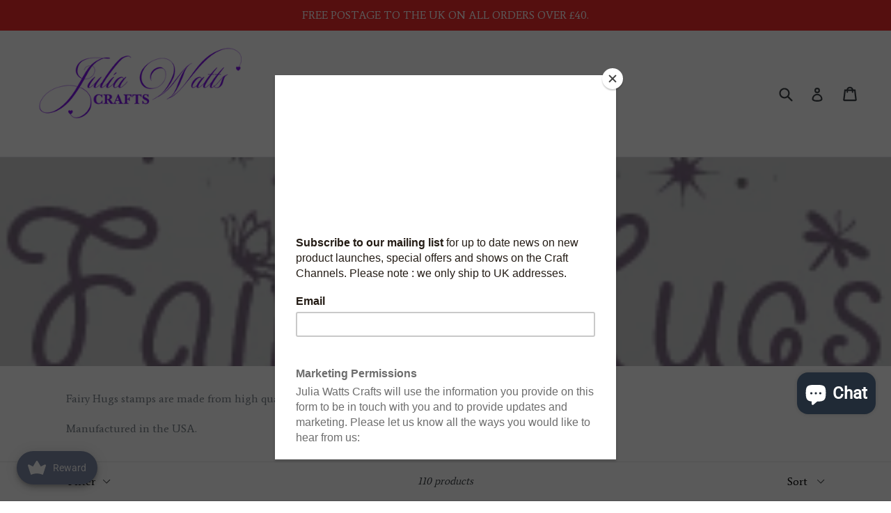

--- FILE ---
content_type: text/html; charset=utf-8
request_url: https://juliawattscrafts.co.uk/collections/fairy-hugs-stamps
body_size: 41831
content:
<!doctype html>
<!--[if IE 9]> <html class="ie9 no-js" lang="en"> <![endif]-->
<!--[if (gt IE 9)|!(IE)]><!--> <html class="no-js" lang="en"> <!--<![endif]-->
<head>
<!-- "snippets/limespot.liquid" was not rendered, the associated app was uninstalled -->
  <meta charset="utf-8">
  <meta http-equiv="X-UA-Compatible" content="IE=edge,chrome=1">
  <meta name="viewport" content="width=device-width,initial-scale=1">
  <meta name="theme-color" content="#f1b52b">
  <link rel="canonical" href="https://juliawattscrafts.co.uk/collections/fairy-hugs-stamps">

  

  
  

  <!-- Air Reviews Script -->
 

    
    
    
    
  










<script>
  const AIR_REVIEWS = {};
  AIR_REVIEWS.product = null;
  AIR_REVIEWS.template = "collection";
  AIR_REVIEWS.collections = [];
  AIR_REVIEWS.collectionsName = [];
  AIR_REVIEWS.customer = {
    id: null,
    email: null,
    first_name: null,
    last_name: null,
  };
  
  AIR_REVIEWS.branding = true;
  AIR_REVIEWS.appBlock = false;
  AIR_REVIEWS.shopData = false;
  AIR_REVIEWS.settings = {"allReviewBlock":{"bgColor":"#ffffff","heading":"All reviews page","hideProductThumbnails":"false","maxReview":"20","onlyMedia":"false","onlyPositive":"false","selectedProduct":"","summaryBgColor":"#f8f8f8","useSimpleSummary":"false"},"createdAt":"2023-10-11T08:02:13.985Z","reviewCarouselWidget":{"customPositionHomeDirection":"after","customPositionCatalog":"","showPreview":true,"customPositionProductDirection":"after","carouselHeadingColor":"#000000","carouselMinimumRating":"all-reviews","carouselHeading":"See what our customers said","customPositionProduct":"","customPositionHome":"","enableCarousel":false,"customPositionCatalogDirection":"after"},"shopDomain":"julia-watts-crafts.myshopify.com","reviewPop":{"minimumRating":"all-reviews","includedPages":"","emptyImageCustom":"","pageShow":[],"excludedPages":"","showOnMobile":true,"emptyImage":"https://cdnapps.avada.io/airReviews/sample-review/empty-product.png","showOnDesktop":true,"desktopPosition":"desktop-bottom-left","enabled":false,"mobilePosition":"mobile-bottom-right","customCss":""},"shopId":"QGH5788vGBuqS2R6tiN5","generalSetting":{"sortOption":"sortlarest@feedback","amzReviewerOption":"all_reviews","enableCountryFlag":false,"amzPhotoOption":"all_contents","enableAggregateRating":true,"amzSortOption":"recent","ratingOption":"All positive","photoOption":"all","amzRatingOption":"positive","autoSubmitPublish":"disabled"},"reviewBlock":{"twoStarColor":"#E67F22","dateFormat":"mm_dd_yyyy","starDefaultColor":"#B8D2C2","summaryButton":"Write a review","customPosition":".shopify-payment-button","primaryColor":"#16A086","fiveStarColor":"#16A086","preset":0,"oneStarColor":"#E84C3D","threeStarColor":"#F1C40F","isShowBadgeText":false,"buttonTextColor":"#FFFFFF","id":0,"inlinePosition":"below-product","customPositionDirection":"after","buttonBorderRadius":4,"summaryHeading":"Review","policy":"By submitting, I acknowledge the Privacy and that my reviews will be publicly posted and shared online","emptyStarColor":"#BFBFBF","customCss":"","starIconType":"trustpilot","badgeColor":"#2C6ECB","backgroundColor":"#EDEDED","styleAvatar":"pastel","requiredName":true,"formatCustomerName":"full_name","headingColor":"#000000","displayBadge":"after-customer-name","submitTextColor":"#ffffff","singleStarColor":"#16A086","shopLogoNotify":"https://firebasestorage.googleapis.com/v0/b/air-reviews.appspot.com/o/logo%2FlogoNotify%2FQGH5788vGBuqS2R6tiN5%2F1697011573944-julias%20logo%202022.png?alt=media&token=bfe9228b-bebb-48ba-9195-33ef192a51ec","badgeIconType":"badge-circle","layout":"list","starColorType":"single-color","buttonBackgroundColor":"#16a086","starHoverColor":"#016955","hasPolicy":true,"submitButtonColor":"#166CE1","storeLogo":"https://firebasestorage.googleapis.com/v0/b/air-reviews.appspot.com/o/logo%2FstoreLogo%2FQGH5788vGBuqS2R6tiN5%2F1697011592335-julias%20logo%202022.png?alt=media&token=c2d24223-380f-4999-95ea-331ef2c7ad2b","advancedSetting":false,"fourStarColor":"#27AE61","requiredEmail":false,"secondaryColor":"#383838","font":"Inter","isEnableBadge":true},"reviewWidget":{"customPositionCatalog":"","showOnMobile":false,"showOnHomePage":false,"desktopPosition":"desktop-right","enablePopupReview":false,"hideNoStarRating":true,"minimumRating":"all-reviews","floatButtonLabel":"Our Reviews","enableSidebar":true,"mobilePosition":"mobile-left","showProductPageBlock":true,"showOnProductList":true,"floatBtnIconCustom":"","showPreview":false,"enableStarRating":true,"showCatalogPage":true,"customPositionCatalogDirection":"after","previewType":"star-rating-settings","showProductPage":true,"floatBtnBgColor":"#000000","customPositionProductDirection":"after","floatBtnIcon":"https://imgur.com/ttZVtaG.png","customPositionProduct":"","customProductContainer":"","showOnDesktop":false,"floatBtnTextColor":"#FFFFFF"},"allReviewsPage":[{"lastName":"","images":[],"notHelpful":0,"source":"Writed by customer","content":"I would love this stamp but you have sold out. I wish I had seen it earlier. Love them all.","products":[{"image":"https://juliawattscrafts.co.uk/cdn/shop/files/JGS848.jpg?v=1688926263","productLink":"https://julia-watts-crafts.myshopify.com/products/woodware-clear-magic-single-bubble-robin-stack","handle":"woodware-clear-magic-single-bubble-robin-stack","id":8135631208682,"title":"Woodware Clear Magic Single - Bubble Robin Stack","sku":"JGS848"}],"firstName":"Jane Stuart","createdAt":"2023-10-25T15:45:44.550Z","rate":5,"productIds":[8135631208682],"countryCode":"GB","hasImages":false,"helpful":0,"verifyBuyer":false,"status":"approved","pinned":false,"isFeatured":false,"id":"0eeELxVPOIfjpSLO9gRe","isProductExists":false,"statusBeforeTrash":"disapproved","product":{"image":"https://juliawattscrafts.co.uk/cdn/shop/files/JGS848.jpg?v=1688926263","productLink":"https://julia-watts-crafts.myshopify.com/products/woodware-clear-magic-single-bubble-robin-stack","handle":"woodware-clear-magic-single-bubble-robin-stack","id":8135631208682,"title":"Woodware Clear Magic Single - Bubble Robin Stack","sku":"JGS848"},"productId":8135631208682},{"lastName":"","images":[],"notHelpful":0,"source":"Writed by customer","content":"I found this helpful https://www.youtube.com/watch?v=h_JQkHcTdJQ&t=475s","products":[{"image":"https://juliawattscrafts.co.uk/cdn/shop/files/FRS1012.jpg?v=1690728745","productLink":"https://julia-watts-crafts.myshopify.com/products/woodware-clear-magic-single-christmas-robin","handle":"woodware-clear-magic-single-christmas-robin","id":8145415078122,"title":"Woodware Clear Magic Single - Christmas Robin","sku":"FRS1012"}],"firstName":"Fiona Walker","createdAt":"2023-10-25T00:23:19.383Z","rate":5,"productIds":[8145415078122],"countryCode":"AU","hasImages":false,"helpful":0,"verifyBuyer":false,"status":"approved","pinned":false,"isFeatured":false,"id":"zqsPHfzzR13hN0hRHz5Z","isProductExists":false,"statusBeforeTrash":"disapproved","product":{"image":"https://juliawattscrafts.co.uk/cdn/shop/files/FRS1012.jpg?v=1690728745","productLink":"https://julia-watts-crafts.myshopify.com/products/woodware-clear-magic-single-christmas-robin","handle":"woodware-clear-magic-single-christmas-robin","id":8145415078122,"title":"Woodware Clear Magic Single - Christmas Robin","sku":"FRS1012"},"productId":8145415078122}],"popReviews":[{"lastName":"","images":[],"notHelpful":0,"source":"Writed by customer","content":"I would love this stamp but you have sold out. I wish I had seen it earlier. Love them all.","products":[{"image":"https://juliawattscrafts.co.uk/cdn/shop/files/JGS848.jpg?v=1688926263","productLink":"https://julia-watts-crafts.myshopify.com/products/woodware-clear-magic-single-bubble-robin-stack","handle":"woodware-clear-magic-single-bubble-robin-stack","id":8135631208682,"title":"Woodware Clear Magic Single - Bubble Robin Stack","sku":"JGS848"}],"firstName":"Jane Stuart","createdAt":"2023-10-25T15:45:44.550Z","rate":5,"productIds":[8135631208682],"countryCode":"GB","hasImages":false,"helpful":0,"verifyBuyer":false,"status":"approved","pinned":false,"isFeatured":false,"id":"0eeELxVPOIfjpSLO9gRe","isProductExists":false,"statusBeforeTrash":"disapproved","product":{"image":"https://juliawattscrafts.co.uk/cdn/shop/files/JGS848.jpg?v=1688926263","productLink":"https://julia-watts-crafts.myshopify.com/products/woodware-clear-magic-single-bubble-robin-stack","handle":"woodware-clear-magic-single-bubble-robin-stack","id":8135631208682,"title":"Woodware Clear Magic Single - Bubble Robin Stack","sku":"JGS848"},"productId":8135631208682},{"lastName":"","images":[],"notHelpful":0,"source":"Writed by customer","content":"I found this helpful https://www.youtube.com/watch?v=h_JQkHcTdJQ&t=475s","products":[{"image":"https://juliawattscrafts.co.uk/cdn/shop/files/FRS1012.jpg?v=1690728745","productLink":"https://julia-watts-crafts.myshopify.com/products/woodware-clear-magic-single-christmas-robin","handle":"woodware-clear-magic-single-christmas-robin","id":8145415078122,"title":"Woodware Clear Magic Single - Christmas Robin","sku":"FRS1012"}],"firstName":"Fiona Walker","createdAt":"2023-10-25T00:23:19.383Z","rate":5,"productIds":[8145415078122],"countryCode":"AU","hasImages":false,"helpful":0,"verifyBuyer":false,"status":"approved","pinned":false,"isFeatured":false,"id":"zqsPHfzzR13hN0hRHz5Z","isProductExists":false,"statusBeforeTrash":"disapproved","product":{"image":"https://juliawattscrafts.co.uk/cdn/shop/files/FRS1012.jpg?v=1690728745","productLink":"https://julia-watts-crafts.myshopify.com/products/woodware-clear-magic-single-christmas-robin","handle":"woodware-clear-magic-single-christmas-robin","id":8145415078122,"title":"Woodware Clear Magic Single - Christmas Robin","sku":"FRS1012"},"productId":8145415078122}],"carouselReviews":[{"lastName":"","images":[],"notHelpful":0,"source":"Writed by customer","content":"I would love this stamp but you have sold out. I wish I had seen it earlier. Love them all.","products":[{"image":"https://juliawattscrafts.co.uk/cdn/shop/files/JGS848.jpg?v=1688926263","productLink":"https://julia-watts-crafts.myshopify.com/products/woodware-clear-magic-single-bubble-robin-stack","handle":"woodware-clear-magic-single-bubble-robin-stack","id":8135631208682,"title":"Woodware Clear Magic Single - Bubble Robin Stack","sku":"JGS848"}],"firstName":"Jane Stuart","createdAt":"2023-10-25T15:45:44.550Z","rate":5,"productIds":[8135631208682],"countryCode":"GB","hasImages":false,"helpful":0,"verifyBuyer":false,"status":"approved","pinned":false,"isFeatured":false,"id":"0eeELxVPOIfjpSLO9gRe","isProductExists":false,"statusBeforeTrash":"disapproved","product":{"image":"https://juliawattscrafts.co.uk/cdn/shop/files/JGS848.jpg?v=1688926263","productLink":"https://julia-watts-crafts.myshopify.com/products/woodware-clear-magic-single-bubble-robin-stack","handle":"woodware-clear-magic-single-bubble-robin-stack","id":8135631208682,"title":"Woodware Clear Magic Single - Bubble Robin Stack","sku":"JGS848"},"productId":8135631208682},{"lastName":"","images":[],"notHelpful":0,"source":"Writed by customer","content":"I found this helpful https://www.youtube.com/watch?v=h_JQkHcTdJQ&t=475s","products":[{"image":"https://juliawattscrafts.co.uk/cdn/shop/files/FRS1012.jpg?v=1690728745","productLink":"https://julia-watts-crafts.myshopify.com/products/woodware-clear-magic-single-christmas-robin","handle":"woodware-clear-magic-single-christmas-robin","id":8145415078122,"title":"Woodware Clear Magic Single - Christmas Robin","sku":"FRS1012"}],"firstName":"Fiona Walker","createdAt":"2023-10-25T00:23:19.383Z","rate":5,"productIds":[8145415078122],"countryCode":"AU","hasImages":false,"helpful":0,"verifyBuyer":false,"status":"approved","pinned":false,"isFeatured":false,"id":"zqsPHfzzR13hN0hRHz5Z","isProductExists":false,"statusBeforeTrash":"disapproved","product":{"image":"https://juliawattscrafts.co.uk/cdn/shop/files/FRS1012.jpg?v=1690728745","productLink":"https://julia-watts-crafts.myshopify.com/products/woodware-clear-magic-single-christmas-robin","handle":"woodware-clear-magic-single-christmas-robin","id":8145415078122,"title":"Woodware Clear Magic Single - Christmas Robin","sku":"FRS1012"},"productId":8145415078122}],"submitForm":{"isUseDynamicQuestion":false},"hasNextAllReviewsPage":false};
  AIR_REVIEWS.hasStorefrontToken = true;
  AIR_REVIEWS.translations = {"review":"review","reviews":"reviews","See more":"See more","See less":"See less","Recent":"Recent","Highest":"Highest","Lowest":"Lowest","Load more":"Load more","No reviews yet":"No reviews yet","How do you like this item?":"How do you like this item?","Excellent":"Excellent","Good":"Good","Medium":"Medium","Poor":"Poor","Very Bad":"Very Bad","Share your thoughts":"Share your thoughts","Write your feedback":"Write your feedback","Your Information":"Your Information","Your Name":"Your Name","Email":"Email","This is a required field":"This is a required field","Send":"Send","You have reached the file upload limit":"You have reached the file upload limit","Email field is invalid":"Email field is invalid","Review with image":"Review with image","Our Reviews":"Our Reviews","5MB Limit":"5MB Limit","Be the first to write a review":"Be the first to write a review","Submit":"Submit","Submitted":"Submitted","Click to review":"Click to review","Tap to review":"Tap to review","Name":"Name","Thank you for your feedback":"Thank you for your feedback","Invalid file type":"Invalid file type","accepted file types: .gif, .jpg, .png.":"accepted file types: .gif, .jpg, .png.","Invalid file size":"Invalid file size","image size should not be more than 5MB.":"image size should not be more than 5MB.","Your Email":"Your Email","Next":"Next","Verified":"Verified"};
  AIR_REVIEWS.productReview = false;
  AIR_REVIEWS.shopLogo = null;
</script>

  <!-- /Air Reviews Script -->

<title>
    Fairy Hugs Stamps
    
    
    
      &ndash; Julia Watts Crafts
    
  </title>

  
    <meta name="description" content="Fairy Hugs stamps are made from high quality photopolymer. Manufactured in the USA.">
  

  <!-- /snippets/social-meta-tags.liquid -->
<meta property="og:site_name" content="Julia Watts Crafts">
<meta property="og:url" content="https://juliawattscrafts.co.uk/collections/fairy-hugs-stamps">
<meta property="og:title" content="Fairy Hugs Stamps">
<meta property="og:type" content="website">
<meta property="og:description" content="Fairy Hugs stamps are made from high quality photopolymer. Manufactured in the USA.">


<meta name="twitter:site" content="@">
<meta name="twitter:card" content="summary_large_image">
<meta name="twitter:title" content="Fairy Hugs Stamps">
<meta name="twitter:description" content="Fairy Hugs stamps are made from high quality photopolymer. Manufactured in the USA.">


  <link href="//juliawattscrafts.co.uk/cdn/shop/t/1/assets/theme.scss.css?v=101973932840987548561697360743" rel="stylesheet" type="text/css" media="all" />
  

  <link href="//fonts.googleapis.com/css?family=Average:400,700" rel="stylesheet" type="text/css" media="all" />


  

    <link href="//fonts.googleapis.com/css?family=Oswald:400" rel="stylesheet" type="text/css" media="all" />
  



  <script>
    var theme = {
      strings: {
        addToCart: "Add to cart",
        soldOut: "Sold out",
        unavailable: "Unavailable",
        showMore: "Show More",
        showLess: "Show Less",
        addressError: "Error looking up that address",
        addressNoResults: "No results for that address",
        addressQueryLimit: "You have exceeded the Google API usage limit. Consider upgrading to a \u003ca href=\"https:\/\/developers.google.com\/maps\/premium\/usage-limits\"\u003ePremium Plan\u003c\/a\u003e.",
        authError: "There was a problem authenticating your Google Maps account."
      },
      moneyFormat: "£{{amount}}"
    }

    document.documentElement.className = document.documentElement.className.replace('no-js', 'js');
  </script>

  <!--[if (lte IE 9) ]><script src="//juliawattscrafts.co.uk/cdn/shop/t/1/assets/match-media.min.js?v=22265819453975888031505318632" type="text/javascript"></script><![endif]-->

  

  <!--[if (gt IE 9)|!(IE)]><!--><script src="//juliawattscrafts.co.uk/cdn/shop/t/1/assets/lazysizes.js?v=68441465964607740661505318632" async="async"></script><!--<![endif]-->
  <!--[if lte IE 9]><script src="//juliawattscrafts.co.uk/cdn/shop/t/1/assets/lazysizes.min.js?v=4467"></script><![endif]-->

  <!--[if (gt IE 9)|!(IE)]><!--><script src="//juliawattscrafts.co.uk/cdn/shop/t/1/assets/vendor.js?v=136118274122071307521505318632" defer="defer"></script><!--<![endif]-->
  <!--[if lte IE 9]><script src="//juliawattscrafts.co.uk/cdn/shop/t/1/assets/vendor.js?v=136118274122071307521505318632"></script><![endif]-->

  <!--[if (gt IE 9)|!(IE)]><!--><script src="//juliawattscrafts.co.uk/cdn/shop/t/1/assets/theme.js?v=31444951149715372371505318632" defer="defer"></script><!--<![endif]-->
  <!--[if lte IE 9]><script src="//juliawattscrafts.co.uk/cdn/shop/t/1/assets/theme.js?v=31444951149715372371505318632"></script><![endif]-->

  <script>window.performance && window.performance.mark && window.performance.mark('shopify.content_for_header.start');</script><meta name="google-site-verification" content="vMFvz_dg1JYXPFsXryKgGayGPA0f702FEydfDwDTy2c">
<meta id="shopify-digital-wallet" name="shopify-digital-wallet" content="/23583831/digital_wallets/dialog">
<meta name="shopify-checkout-api-token" content="57b57572a7471a6a68dda6e00aa32c5c">
<meta id="in-context-paypal-metadata" data-shop-id="23583831" data-venmo-supported="false" data-environment="production" data-locale="en_US" data-paypal-v4="true" data-currency="GBP">
<link rel="alternate" type="application/atom+xml" title="Feed" href="/collections/fairy-hugs-stamps.atom" />
<link rel="next" href="/collections/fairy-hugs-stamps?page=2">
<link rel="alternate" type="application/json+oembed" href="https://juliawattscrafts.co.uk/collections/fairy-hugs-stamps.oembed">
<script async="async" src="/checkouts/internal/preloads.js?locale=en-GB"></script>
<link rel="preconnect" href="https://shop.app" crossorigin="anonymous">
<script async="async" src="https://shop.app/checkouts/internal/preloads.js?locale=en-GB&shop_id=23583831" crossorigin="anonymous"></script>
<script id="apple-pay-shop-capabilities" type="application/json">{"shopId":23583831,"countryCode":"GB","currencyCode":"GBP","merchantCapabilities":["supports3DS"],"merchantId":"gid:\/\/shopify\/Shop\/23583831","merchantName":"Julia Watts Crafts","requiredBillingContactFields":["postalAddress","email"],"requiredShippingContactFields":["postalAddress","email"],"shippingType":"shipping","supportedNetworks":["visa","maestro","masterCard","amex","discover","elo"],"total":{"type":"pending","label":"Julia Watts Crafts","amount":"1.00"},"shopifyPaymentsEnabled":true,"supportsSubscriptions":true}</script>
<script id="shopify-features" type="application/json">{"accessToken":"57b57572a7471a6a68dda6e00aa32c5c","betas":["rich-media-storefront-analytics"],"domain":"juliawattscrafts.co.uk","predictiveSearch":true,"shopId":23583831,"locale":"en"}</script>
<script>var Shopify = Shopify || {};
Shopify.shop = "julia-watts-crafts.myshopify.com";
Shopify.locale = "en";
Shopify.currency = {"active":"GBP","rate":"1.0"};
Shopify.country = "GB";
Shopify.theme = {"name":"Debut","id":181207949,"schema_name":"Debut","schema_version":"1.6.2","theme_store_id":823,"role":"main"};
Shopify.theme.handle = "null";
Shopify.theme.style = {"id":null,"handle":null};
Shopify.cdnHost = "juliawattscrafts.co.uk/cdn";
Shopify.routes = Shopify.routes || {};
Shopify.routes.root = "/";</script>
<script type="module">!function(o){(o.Shopify=o.Shopify||{}).modules=!0}(window);</script>
<script>!function(o){function n(){var o=[];function n(){o.push(Array.prototype.slice.apply(arguments))}return n.q=o,n}var t=o.Shopify=o.Shopify||{};t.loadFeatures=n(),t.autoloadFeatures=n()}(window);</script>
<script>
  window.ShopifyPay = window.ShopifyPay || {};
  window.ShopifyPay.apiHost = "shop.app\/pay";
  window.ShopifyPay.redirectState = null;
</script>
<script id="shop-js-analytics" type="application/json">{"pageType":"collection"}</script>
<script defer="defer" async type="module" src="//juliawattscrafts.co.uk/cdn/shopifycloud/shop-js/modules/v2/client.init-shop-cart-sync_BN7fPSNr.en.esm.js"></script>
<script defer="defer" async type="module" src="//juliawattscrafts.co.uk/cdn/shopifycloud/shop-js/modules/v2/chunk.common_Cbph3Kss.esm.js"></script>
<script defer="defer" async type="module" src="//juliawattscrafts.co.uk/cdn/shopifycloud/shop-js/modules/v2/chunk.modal_DKumMAJ1.esm.js"></script>
<script type="module">
  await import("//juliawattscrafts.co.uk/cdn/shopifycloud/shop-js/modules/v2/client.init-shop-cart-sync_BN7fPSNr.en.esm.js");
await import("//juliawattscrafts.co.uk/cdn/shopifycloud/shop-js/modules/v2/chunk.common_Cbph3Kss.esm.js");
await import("//juliawattscrafts.co.uk/cdn/shopifycloud/shop-js/modules/v2/chunk.modal_DKumMAJ1.esm.js");

  window.Shopify.SignInWithShop?.initShopCartSync?.({"fedCMEnabled":true,"windoidEnabled":true});

</script>
<script>
  window.Shopify = window.Shopify || {};
  if (!window.Shopify.featureAssets) window.Shopify.featureAssets = {};
  window.Shopify.featureAssets['shop-js'] = {"shop-cart-sync":["modules/v2/client.shop-cart-sync_CJVUk8Jm.en.esm.js","modules/v2/chunk.common_Cbph3Kss.esm.js","modules/v2/chunk.modal_DKumMAJ1.esm.js"],"init-fed-cm":["modules/v2/client.init-fed-cm_7Fvt41F4.en.esm.js","modules/v2/chunk.common_Cbph3Kss.esm.js","modules/v2/chunk.modal_DKumMAJ1.esm.js"],"init-shop-email-lookup-coordinator":["modules/v2/client.init-shop-email-lookup-coordinator_Cc088_bR.en.esm.js","modules/v2/chunk.common_Cbph3Kss.esm.js","modules/v2/chunk.modal_DKumMAJ1.esm.js"],"init-windoid":["modules/v2/client.init-windoid_hPopwJRj.en.esm.js","modules/v2/chunk.common_Cbph3Kss.esm.js","modules/v2/chunk.modal_DKumMAJ1.esm.js"],"shop-button":["modules/v2/client.shop-button_B0jaPSNF.en.esm.js","modules/v2/chunk.common_Cbph3Kss.esm.js","modules/v2/chunk.modal_DKumMAJ1.esm.js"],"shop-cash-offers":["modules/v2/client.shop-cash-offers_DPIskqss.en.esm.js","modules/v2/chunk.common_Cbph3Kss.esm.js","modules/v2/chunk.modal_DKumMAJ1.esm.js"],"shop-toast-manager":["modules/v2/client.shop-toast-manager_CK7RT69O.en.esm.js","modules/v2/chunk.common_Cbph3Kss.esm.js","modules/v2/chunk.modal_DKumMAJ1.esm.js"],"init-shop-cart-sync":["modules/v2/client.init-shop-cart-sync_BN7fPSNr.en.esm.js","modules/v2/chunk.common_Cbph3Kss.esm.js","modules/v2/chunk.modal_DKumMAJ1.esm.js"],"init-customer-accounts-sign-up":["modules/v2/client.init-customer-accounts-sign-up_CfPf4CXf.en.esm.js","modules/v2/client.shop-login-button_DeIztwXF.en.esm.js","modules/v2/chunk.common_Cbph3Kss.esm.js","modules/v2/chunk.modal_DKumMAJ1.esm.js"],"pay-button":["modules/v2/client.pay-button_CgIwFSYN.en.esm.js","modules/v2/chunk.common_Cbph3Kss.esm.js","modules/v2/chunk.modal_DKumMAJ1.esm.js"],"init-customer-accounts":["modules/v2/client.init-customer-accounts_DQ3x16JI.en.esm.js","modules/v2/client.shop-login-button_DeIztwXF.en.esm.js","modules/v2/chunk.common_Cbph3Kss.esm.js","modules/v2/chunk.modal_DKumMAJ1.esm.js"],"avatar":["modules/v2/client.avatar_BTnouDA3.en.esm.js"],"init-shop-for-new-customer-accounts":["modules/v2/client.init-shop-for-new-customer-accounts_CsZy_esa.en.esm.js","modules/v2/client.shop-login-button_DeIztwXF.en.esm.js","modules/v2/chunk.common_Cbph3Kss.esm.js","modules/v2/chunk.modal_DKumMAJ1.esm.js"],"shop-follow-button":["modules/v2/client.shop-follow-button_BRMJjgGd.en.esm.js","modules/v2/chunk.common_Cbph3Kss.esm.js","modules/v2/chunk.modal_DKumMAJ1.esm.js"],"checkout-modal":["modules/v2/client.checkout-modal_B9Drz_yf.en.esm.js","modules/v2/chunk.common_Cbph3Kss.esm.js","modules/v2/chunk.modal_DKumMAJ1.esm.js"],"shop-login-button":["modules/v2/client.shop-login-button_DeIztwXF.en.esm.js","modules/v2/chunk.common_Cbph3Kss.esm.js","modules/v2/chunk.modal_DKumMAJ1.esm.js"],"lead-capture":["modules/v2/client.lead-capture_DXYzFM3R.en.esm.js","modules/v2/chunk.common_Cbph3Kss.esm.js","modules/v2/chunk.modal_DKumMAJ1.esm.js"],"shop-login":["modules/v2/client.shop-login_CA5pJqmO.en.esm.js","modules/v2/chunk.common_Cbph3Kss.esm.js","modules/v2/chunk.modal_DKumMAJ1.esm.js"],"payment-terms":["modules/v2/client.payment-terms_BxzfvcZJ.en.esm.js","modules/v2/chunk.common_Cbph3Kss.esm.js","modules/v2/chunk.modal_DKumMAJ1.esm.js"]};
</script>
<script>(function() {
  var isLoaded = false;
  function asyncLoad() {
    if (isLoaded) return;
    isLoaded = true;
    var urls = ["https:\/\/chimpstatic.com\/mcjs-connected\/js\/users\/01b3154d79536e066e2fedab3\/69e4f04610db7b3f985d9ce3a.js?shop=julia-watts-crafts.myshopify.com","https:\/\/swymv3starter-01.azureedge.net\/code\/swym-shopify.js?shop=julia-watts-crafts.myshopify.com","https:\/\/joy.avada.io\/scripttag\/avada-joy-points-calculator.min.js?shop=julia-watts-crafts.myshopify.com"];
    for (var i = 0; i < urls.length; i++) {
      var s = document.createElement('script');
      s.type = 'text/javascript';
      s.async = true;
      s.src = urls[i];
      var x = document.getElementsByTagName('script')[0];
      x.parentNode.insertBefore(s, x);
    }
  };
  if(window.attachEvent) {
    window.attachEvent('onload', asyncLoad);
  } else {
    window.addEventListener('load', asyncLoad, false);
  }
})();</script>
<script id="__st">var __st={"a":23583831,"offset":0,"reqid":"446f1b34-8822-47ce-bb97-30d5e1cf546b-1769879730","pageurl":"juliawattscrafts.co.uk\/collections\/fairy-hugs-stamps","u":"0e76856feba0","p":"collection","rtyp":"collection","rid":426181066986};</script>
<script>window.ShopifyPaypalV4VisibilityTracking = true;</script>
<script id="captcha-bootstrap">!function(){'use strict';const t='contact',e='account',n='new_comment',o=[[t,t],['blogs',n],['comments',n],[t,'customer']],c=[[e,'customer_login'],[e,'guest_login'],[e,'recover_customer_password'],[e,'create_customer']],r=t=>t.map((([t,e])=>`form[action*='/${t}']:not([data-nocaptcha='true']) input[name='form_type'][value='${e}']`)).join(','),a=t=>()=>t?[...document.querySelectorAll(t)].map((t=>t.form)):[];function s(){const t=[...o],e=r(t);return a(e)}const i='password',u='form_key',d=['recaptcha-v3-token','g-recaptcha-response','h-captcha-response',i],f=()=>{try{return window.sessionStorage}catch{return}},m='__shopify_v',_=t=>t.elements[u];function p(t,e,n=!1){try{const o=window.sessionStorage,c=JSON.parse(o.getItem(e)),{data:r}=function(t){const{data:e,action:n}=t;return t[m]||n?{data:e,action:n}:{data:t,action:n}}(c);for(const[e,n]of Object.entries(r))t.elements[e]&&(t.elements[e].value=n);n&&o.removeItem(e)}catch(o){console.error('form repopulation failed',{error:o})}}const l='form_type',E='cptcha';function T(t){t.dataset[E]=!0}const w=window,h=w.document,L='Shopify',v='ce_forms',y='captcha';let A=!1;((t,e)=>{const n=(g='f06e6c50-85a8-45c8-87d0-21a2b65856fe',I='https://cdn.shopify.com/shopifycloud/storefront-forms-hcaptcha/ce_storefront_forms_captcha_hcaptcha.v1.5.2.iife.js',D={infoText:'Protected by hCaptcha',privacyText:'Privacy',termsText:'Terms'},(t,e,n)=>{const o=w[L][v],c=o.bindForm;if(c)return c(t,g,e,D).then(n);var r;o.q.push([[t,g,e,D],n]),r=I,A||(h.body.append(Object.assign(h.createElement('script'),{id:'captcha-provider',async:!0,src:r})),A=!0)});var g,I,D;w[L]=w[L]||{},w[L][v]=w[L][v]||{},w[L][v].q=[],w[L][y]=w[L][y]||{},w[L][y].protect=function(t,e){n(t,void 0,e),T(t)},Object.freeze(w[L][y]),function(t,e,n,w,h,L){const[v,y,A,g]=function(t,e,n){const i=e?o:[],u=t?c:[],d=[...i,...u],f=r(d),m=r(i),_=r(d.filter((([t,e])=>n.includes(e))));return[a(f),a(m),a(_),s()]}(w,h,L),I=t=>{const e=t.target;return e instanceof HTMLFormElement?e:e&&e.form},D=t=>v().includes(t);t.addEventListener('submit',(t=>{const e=I(t);if(!e)return;const n=D(e)&&!e.dataset.hcaptchaBound&&!e.dataset.recaptchaBound,o=_(e),c=g().includes(e)&&(!o||!o.value);(n||c)&&t.preventDefault(),c&&!n&&(function(t){try{if(!f())return;!function(t){const e=f();if(!e)return;const n=_(t);if(!n)return;const o=n.value;o&&e.removeItem(o)}(t);const e=Array.from(Array(32),(()=>Math.random().toString(36)[2])).join('');!function(t,e){_(t)||t.append(Object.assign(document.createElement('input'),{type:'hidden',name:u})),t.elements[u].value=e}(t,e),function(t,e){const n=f();if(!n)return;const o=[...t.querySelectorAll(`input[type='${i}']`)].map((({name:t})=>t)),c=[...d,...o],r={};for(const[a,s]of new FormData(t).entries())c.includes(a)||(r[a]=s);n.setItem(e,JSON.stringify({[m]:1,action:t.action,data:r}))}(t,e)}catch(e){console.error('failed to persist form',e)}}(e),e.submit())}));const S=(t,e)=>{t&&!t.dataset[E]&&(n(t,e.some((e=>e===t))),T(t))};for(const o of['focusin','change'])t.addEventListener(o,(t=>{const e=I(t);D(e)&&S(e,y())}));const B=e.get('form_key'),M=e.get(l),P=B&&M;t.addEventListener('DOMContentLoaded',(()=>{const t=y();if(P)for(const e of t)e.elements[l].value===M&&p(e,B);[...new Set([...A(),...v().filter((t=>'true'===t.dataset.shopifyCaptcha))])].forEach((e=>S(e,t)))}))}(h,new URLSearchParams(w.location.search),n,t,e,['guest_login'])})(!0,!0)}();</script>
<script integrity="sha256-4kQ18oKyAcykRKYeNunJcIwy7WH5gtpwJnB7kiuLZ1E=" data-source-attribution="shopify.loadfeatures" defer="defer" src="//juliawattscrafts.co.uk/cdn/shopifycloud/storefront/assets/storefront/load_feature-a0a9edcb.js" crossorigin="anonymous"></script>
<script crossorigin="anonymous" defer="defer" src="//juliawattscrafts.co.uk/cdn/shopifycloud/storefront/assets/shopify_pay/storefront-65b4c6d7.js?v=20250812"></script>
<script data-source-attribution="shopify.dynamic_checkout.dynamic.init">var Shopify=Shopify||{};Shopify.PaymentButton=Shopify.PaymentButton||{isStorefrontPortableWallets:!0,init:function(){window.Shopify.PaymentButton.init=function(){};var t=document.createElement("script");t.src="https://juliawattscrafts.co.uk/cdn/shopifycloud/portable-wallets/latest/portable-wallets.en.js",t.type="module",document.head.appendChild(t)}};
</script>
<script data-source-attribution="shopify.dynamic_checkout.buyer_consent">
  function portableWalletsHideBuyerConsent(e){var t=document.getElementById("shopify-buyer-consent"),n=document.getElementById("shopify-subscription-policy-button");t&&n&&(t.classList.add("hidden"),t.setAttribute("aria-hidden","true"),n.removeEventListener("click",e))}function portableWalletsShowBuyerConsent(e){var t=document.getElementById("shopify-buyer-consent"),n=document.getElementById("shopify-subscription-policy-button");t&&n&&(t.classList.remove("hidden"),t.removeAttribute("aria-hidden"),n.addEventListener("click",e))}window.Shopify?.PaymentButton&&(window.Shopify.PaymentButton.hideBuyerConsent=portableWalletsHideBuyerConsent,window.Shopify.PaymentButton.showBuyerConsent=portableWalletsShowBuyerConsent);
</script>
<script data-source-attribution="shopify.dynamic_checkout.cart.bootstrap">document.addEventListener("DOMContentLoaded",(function(){function t(){return document.querySelector("shopify-accelerated-checkout-cart, shopify-accelerated-checkout")}if(t())Shopify.PaymentButton.init();else{new MutationObserver((function(e,n){t()&&(Shopify.PaymentButton.init(),n.disconnect())})).observe(document.body,{childList:!0,subtree:!0})}}));
</script>
<link id="shopify-accelerated-checkout-styles" rel="stylesheet" media="screen" href="https://juliawattscrafts.co.uk/cdn/shopifycloud/portable-wallets/latest/accelerated-checkout-backwards-compat.css" crossorigin="anonymous">
<style id="shopify-accelerated-checkout-cart">
        #shopify-buyer-consent {
  margin-top: 1em;
  display: inline-block;
  width: 100%;
}

#shopify-buyer-consent.hidden {
  display: none;
}

#shopify-subscription-policy-button {
  background: none;
  border: none;
  padding: 0;
  text-decoration: underline;
  font-size: inherit;
  cursor: pointer;
}

#shopify-subscription-policy-button::before {
  box-shadow: none;
}

      </style>

<script>window.performance && window.performance.mark && window.performance.mark('shopify.content_for_header.end');</script>
<script src="https://cdn.shopify.com/extensions/019c0ec3-f671-735b-a329-8d27baa53006/avada-joy-436/assets/avada-joy.js" type="text/javascript" defer="defer"></script>
<script src="https://cdn.shopify.com/extensions/e8878072-2f6b-4e89-8082-94b04320908d/inbox-1254/assets/inbox-chat-loader.js" type="text/javascript" defer="defer"></script>
<script src="https://cdn.shopify.com/extensions/019c0ec3-f671-735b-a329-8d27baa53006/avada-joy-436/assets/joy-points-calculator-block.js" type="text/javascript" defer="defer"></script>
<meta property="og:image" content="https://cdn.shopify.com/s/files/1/2358/3831/collections/FairyHugslogo_76016766-4c22-4e4d-ac9f-8f30fef1b552.jpg?v=1670351524" />
<meta property="og:image:secure_url" content="https://cdn.shopify.com/s/files/1/2358/3831/collections/FairyHugslogo_76016766-4c22-4e4d-ac9f-8f30fef1b552.jpg?v=1670351524" />
<meta property="og:image:width" content="250" />
<meta property="og:image:height" content="109" />
<meta property="og:image:alt" content="Fairy Hugs Stamps" />
<link href="https://monorail-edge.shopifysvc.com" rel="dns-prefetch">
<script>(function(){if ("sendBeacon" in navigator && "performance" in window) {try {var session_token_from_headers = performance.getEntriesByType('navigation')[0].serverTiming.find(x => x.name == '_s').description;} catch {var session_token_from_headers = undefined;}var session_cookie_matches = document.cookie.match(/_shopify_s=([^;]*)/);var session_token_from_cookie = session_cookie_matches && session_cookie_matches.length === 2 ? session_cookie_matches[1] : "";var session_token = session_token_from_headers || session_token_from_cookie || "";function handle_abandonment_event(e) {var entries = performance.getEntries().filter(function(entry) {return /monorail-edge.shopifysvc.com/.test(entry.name);});if (!window.abandonment_tracked && entries.length === 0) {window.abandonment_tracked = true;var currentMs = Date.now();var navigation_start = performance.timing.navigationStart;var payload = {shop_id: 23583831,url: window.location.href,navigation_start,duration: currentMs - navigation_start,session_token,page_type: "collection"};window.navigator.sendBeacon("https://monorail-edge.shopifysvc.com/v1/produce", JSON.stringify({schema_id: "online_store_buyer_site_abandonment/1.1",payload: payload,metadata: {event_created_at_ms: currentMs,event_sent_at_ms: currentMs}}));}}window.addEventListener('pagehide', handle_abandonment_event);}}());</script>
<script id="web-pixels-manager-setup">(function e(e,d,r,n,o){if(void 0===o&&(o={}),!Boolean(null===(a=null===(i=window.Shopify)||void 0===i?void 0:i.analytics)||void 0===a?void 0:a.replayQueue)){var i,a;window.Shopify=window.Shopify||{};var t=window.Shopify;t.analytics=t.analytics||{};var s=t.analytics;s.replayQueue=[],s.publish=function(e,d,r){return s.replayQueue.push([e,d,r]),!0};try{self.performance.mark("wpm:start")}catch(e){}var l=function(){var e={modern:/Edge?\/(1{2}[4-9]|1[2-9]\d|[2-9]\d{2}|\d{4,})\.\d+(\.\d+|)|Firefox\/(1{2}[4-9]|1[2-9]\d|[2-9]\d{2}|\d{4,})\.\d+(\.\d+|)|Chrom(ium|e)\/(9{2}|\d{3,})\.\d+(\.\d+|)|(Maci|X1{2}).+ Version\/(15\.\d+|(1[6-9]|[2-9]\d|\d{3,})\.\d+)([,.]\d+|)( \(\w+\)|)( Mobile\/\w+|) Safari\/|Chrome.+OPR\/(9{2}|\d{3,})\.\d+\.\d+|(CPU[ +]OS|iPhone[ +]OS|CPU[ +]iPhone|CPU IPhone OS|CPU iPad OS)[ +]+(15[._]\d+|(1[6-9]|[2-9]\d|\d{3,})[._]\d+)([._]\d+|)|Android:?[ /-](13[3-9]|1[4-9]\d|[2-9]\d{2}|\d{4,})(\.\d+|)(\.\d+|)|Android.+Firefox\/(13[5-9]|1[4-9]\d|[2-9]\d{2}|\d{4,})\.\d+(\.\d+|)|Android.+Chrom(ium|e)\/(13[3-9]|1[4-9]\d|[2-9]\d{2}|\d{4,})\.\d+(\.\d+|)|SamsungBrowser\/([2-9]\d|\d{3,})\.\d+/,legacy:/Edge?\/(1[6-9]|[2-9]\d|\d{3,})\.\d+(\.\d+|)|Firefox\/(5[4-9]|[6-9]\d|\d{3,})\.\d+(\.\d+|)|Chrom(ium|e)\/(5[1-9]|[6-9]\d|\d{3,})\.\d+(\.\d+|)([\d.]+$|.*Safari\/(?![\d.]+ Edge\/[\d.]+$))|(Maci|X1{2}).+ Version\/(10\.\d+|(1[1-9]|[2-9]\d|\d{3,})\.\d+)([,.]\d+|)( \(\w+\)|)( Mobile\/\w+|) Safari\/|Chrome.+OPR\/(3[89]|[4-9]\d|\d{3,})\.\d+\.\d+|(CPU[ +]OS|iPhone[ +]OS|CPU[ +]iPhone|CPU IPhone OS|CPU iPad OS)[ +]+(10[._]\d+|(1[1-9]|[2-9]\d|\d{3,})[._]\d+)([._]\d+|)|Android:?[ /-](13[3-9]|1[4-9]\d|[2-9]\d{2}|\d{4,})(\.\d+|)(\.\d+|)|Mobile Safari.+OPR\/([89]\d|\d{3,})\.\d+\.\d+|Android.+Firefox\/(13[5-9]|1[4-9]\d|[2-9]\d{2}|\d{4,})\.\d+(\.\d+|)|Android.+Chrom(ium|e)\/(13[3-9]|1[4-9]\d|[2-9]\d{2}|\d{4,})\.\d+(\.\d+|)|Android.+(UC? ?Browser|UCWEB|U3)[ /]?(15\.([5-9]|\d{2,})|(1[6-9]|[2-9]\d|\d{3,})\.\d+)\.\d+|SamsungBrowser\/(5\.\d+|([6-9]|\d{2,})\.\d+)|Android.+MQ{2}Browser\/(14(\.(9|\d{2,})|)|(1[5-9]|[2-9]\d|\d{3,})(\.\d+|))(\.\d+|)|K[Aa][Ii]OS\/(3\.\d+|([4-9]|\d{2,})\.\d+)(\.\d+|)/},d=e.modern,r=e.legacy,n=navigator.userAgent;return n.match(d)?"modern":n.match(r)?"legacy":"unknown"}(),u="modern"===l?"modern":"legacy",c=(null!=n?n:{modern:"",legacy:""})[u],f=function(e){return[e.baseUrl,"/wpm","/b",e.hashVersion,"modern"===e.buildTarget?"m":"l",".js"].join("")}({baseUrl:d,hashVersion:r,buildTarget:u}),m=function(e){var d=e.version,r=e.bundleTarget,n=e.surface,o=e.pageUrl,i=e.monorailEndpoint;return{emit:function(e){var a=e.status,t=e.errorMsg,s=(new Date).getTime(),l=JSON.stringify({metadata:{event_sent_at_ms:s},events:[{schema_id:"web_pixels_manager_load/3.1",payload:{version:d,bundle_target:r,page_url:o,status:a,surface:n,error_msg:t},metadata:{event_created_at_ms:s}}]});if(!i)return console&&console.warn&&console.warn("[Web Pixels Manager] No Monorail endpoint provided, skipping logging."),!1;try{return self.navigator.sendBeacon.bind(self.navigator)(i,l)}catch(e){}var u=new XMLHttpRequest;try{return u.open("POST",i,!0),u.setRequestHeader("Content-Type","text/plain"),u.send(l),!0}catch(e){return console&&console.warn&&console.warn("[Web Pixels Manager] Got an unhandled error while logging to Monorail."),!1}}}}({version:r,bundleTarget:l,surface:e.surface,pageUrl:self.location.href,monorailEndpoint:e.monorailEndpoint});try{o.browserTarget=l,function(e){var d=e.src,r=e.async,n=void 0===r||r,o=e.onload,i=e.onerror,a=e.sri,t=e.scriptDataAttributes,s=void 0===t?{}:t,l=document.createElement("script"),u=document.querySelector("head"),c=document.querySelector("body");if(l.async=n,l.src=d,a&&(l.integrity=a,l.crossOrigin="anonymous"),s)for(var f in s)if(Object.prototype.hasOwnProperty.call(s,f))try{l.dataset[f]=s[f]}catch(e){}if(o&&l.addEventListener("load",o),i&&l.addEventListener("error",i),u)u.appendChild(l);else{if(!c)throw new Error("Did not find a head or body element to append the script");c.appendChild(l)}}({src:f,async:!0,onload:function(){if(!function(){var e,d;return Boolean(null===(d=null===(e=window.Shopify)||void 0===e?void 0:e.analytics)||void 0===d?void 0:d.initialized)}()){var d=window.webPixelsManager.init(e)||void 0;if(d){var r=window.Shopify.analytics;r.replayQueue.forEach((function(e){var r=e[0],n=e[1],o=e[2];d.publishCustomEvent(r,n,o)})),r.replayQueue=[],r.publish=d.publishCustomEvent,r.visitor=d.visitor,r.initialized=!0}}},onerror:function(){return m.emit({status:"failed",errorMsg:"".concat(f," has failed to load")})},sri:function(e){var d=/^sha384-[A-Za-z0-9+/=]+$/;return"string"==typeof e&&d.test(e)}(c)?c:"",scriptDataAttributes:o}),m.emit({status:"loading"})}catch(e){m.emit({status:"failed",errorMsg:(null==e?void 0:e.message)||"Unknown error"})}}})({shopId: 23583831,storefrontBaseUrl: "https://juliawattscrafts.co.uk",extensionsBaseUrl: "https://extensions.shopifycdn.com/cdn/shopifycloud/web-pixels-manager",monorailEndpoint: "https://monorail-edge.shopifysvc.com/unstable/produce_batch",surface: "storefront-renderer",enabledBetaFlags: ["2dca8a86"],webPixelsConfigList: [{"id":"924975483","configuration":"{\"config\":\"{\\\"pixel_id\\\":\\\"GT-MJPG33M\\\",\\\"target_country\\\":\\\"GB\\\",\\\"gtag_events\\\":[{\\\"type\\\":\\\"purchase\\\",\\\"action_label\\\":\\\"MC-YP11X9Q00T\\\"},{\\\"type\\\":\\\"page_view\\\",\\\"action_label\\\":\\\"MC-YP11X9Q00T\\\"},{\\\"type\\\":\\\"view_item\\\",\\\"action_label\\\":\\\"MC-YP11X9Q00T\\\"}],\\\"enable_monitoring_mode\\\":false}\"}","eventPayloadVersion":"v1","runtimeContext":"OPEN","scriptVersion":"b2a88bafab3e21179ed38636efcd8a93","type":"APP","apiClientId":1780363,"privacyPurposes":[],"dataSharingAdjustments":{"protectedCustomerApprovalScopes":["read_customer_address","read_customer_email","read_customer_name","read_customer_personal_data","read_customer_phone"]}},{"id":"shopify-app-pixel","configuration":"{}","eventPayloadVersion":"v1","runtimeContext":"STRICT","scriptVersion":"0450","apiClientId":"shopify-pixel","type":"APP","privacyPurposes":["ANALYTICS","MARKETING"]},{"id":"shopify-custom-pixel","eventPayloadVersion":"v1","runtimeContext":"LAX","scriptVersion":"0450","apiClientId":"shopify-pixel","type":"CUSTOM","privacyPurposes":["ANALYTICS","MARKETING"]}],isMerchantRequest: false,initData: {"shop":{"name":"Julia Watts Crafts","paymentSettings":{"currencyCode":"GBP"},"myshopifyDomain":"julia-watts-crafts.myshopify.com","countryCode":"GB","storefrontUrl":"https:\/\/juliawattscrafts.co.uk"},"customer":null,"cart":null,"checkout":null,"productVariants":[],"purchasingCompany":null},},"https://juliawattscrafts.co.uk/cdn","1d2a099fw23dfb22ep557258f5m7a2edbae",{"modern":"","legacy":""},{"shopId":"23583831","storefrontBaseUrl":"https:\/\/juliawattscrafts.co.uk","extensionBaseUrl":"https:\/\/extensions.shopifycdn.com\/cdn\/shopifycloud\/web-pixels-manager","surface":"storefront-renderer","enabledBetaFlags":"[\"2dca8a86\"]","isMerchantRequest":"false","hashVersion":"1d2a099fw23dfb22ep557258f5m7a2edbae","publish":"custom","events":"[[\"page_viewed\",{}],[\"collection_viewed\",{\"collection\":{\"id\":\"426181066986\",\"title\":\"Fairy Hugs Stamps\",\"productVariants\":[{\"price\":{\"amount\":3.99,\"currencyCode\":\"GBP\"},\"product\":{\"title\":\"Fairy Hugs Stamps - Special Delivery\",\"vendor\":\"Scrappy Land\",\"id\":\"8126138384618\",\"untranslatedTitle\":\"Fairy Hugs Stamps - Special Delivery\",\"url\":\"\/products\/fairy-hugs-stamps-special-delivery\",\"type\":\"Products,Brands\"},\"id\":\"44074593321194\",\"image\":{\"src\":\"\/\/juliawattscrafts.co.uk\/cdn\/shop\/files\/FHS-647SpecialDelivery.jpg?v=1687360919\"},\"sku\":\"FHS-647\",\"title\":\"Default Title\",\"untranslatedTitle\":\"Default Title\"},{\"price\":{\"amount\":3.99,\"currencyCode\":\"GBP\"},\"product\":{\"title\":\"Fairy Hugs Stamps - Cazi\",\"vendor\":\"Scrappy Land\",\"id\":\"8126124392682\",\"untranslatedTitle\":\"Fairy Hugs Stamps - Cazi\",\"url\":\"\/products\/fairy-hugs-stamps-cazi\",\"type\":\"Products,Brands\"},\"id\":\"44074541449450\",\"image\":{\"src\":\"\/\/juliawattscrafts.co.uk\/cdn\/shop\/files\/FHS-637Cazi.jpg?v=1687356614\"},\"sku\":\"FHS-637\",\"title\":\"Default Title\",\"untranslatedTitle\":\"Default Title\"},{\"price\":{\"amount\":2.99,\"currencyCode\":\"GBP\"},\"product\":{\"title\":\"Fairy Hugs Stamps - Howler\",\"vendor\":\"Scrappy Land\",\"id\":\"8115277070570\",\"untranslatedTitle\":\"Fairy Hugs Stamps - Howler\",\"url\":\"\/products\/fairy-hugs-stamps-howler\",\"type\":\"Products,Brands\"},\"id\":\"44046329381098\",\"image\":{\"src\":\"\/\/juliawattscrafts.co.uk\/cdn\/shop\/files\/FHS-621Howler.jpg?v=1684830330\"},\"sku\":\"FHS-621\",\"title\":\"Default Title\",\"untranslatedTitle\":\"Default Title\"},{\"price\":{\"amount\":3.99,\"currencyCode\":\"GBP\"},\"product\":{\"title\":\"Fairy Hugs Stamps - Twig House\",\"vendor\":\"Scrappy Land\",\"id\":\"8115276939498\",\"untranslatedTitle\":\"Fairy Hugs Stamps - Twig House\",\"url\":\"\/products\/fairy-hugs-stamps-twig-house\",\"type\":\"Products,Brands\"},\"id\":\"44046328856810\",\"image\":{\"src\":\"\/\/juliawattscrafts.co.uk\/cdn\/shop\/files\/FHS-619TwigHouse.jpg?v=1684830242\"},\"sku\":\"FHS-619\",\"title\":\"Default Title\",\"untranslatedTitle\":\"Default Title\"},{\"price\":{\"amount\":3.99,\"currencyCode\":\"GBP\"},\"product\":{\"title\":\"Fairy Hugs Stamps - Straw House\",\"vendor\":\"Scrappy Land\",\"id\":\"8115276873962\",\"untranslatedTitle\":\"Fairy Hugs Stamps - Straw House\",\"url\":\"\/products\/fairy-hugs-stamps-straw-house\",\"type\":\"Products,Brands\"},\"id\":\"44046328791274\",\"image\":{\"src\":\"\/\/juliawattscrafts.co.uk\/cdn\/shop\/files\/FHS-618StrawHouse.jpg?v=1684830207\"},\"sku\":\"FHS-618\",\"title\":\"Default Title\",\"untranslatedTitle\":\"Default Title\"},{\"price\":{\"amount\":2.99,\"currencyCode\":\"GBP\"},\"product\":{\"title\":\"Fairy Hugs Stamps - Glass Slipper\",\"vendor\":\"Scrappy Land\",\"id\":\"8115276808426\",\"untranslatedTitle\":\"Fairy Hugs Stamps - Glass Slipper\",\"url\":\"\/products\/fairy-hugs-stamps-glass-slipper\",\"type\":\"Products,Brands\"},\"id\":\"44046328692970\",\"image\":{\"src\":\"\/\/juliawattscrafts.co.uk\/cdn\/shop\/files\/FHS-617GlassSlipper.jpg?v=1684830145\"},\"sku\":\"FHS-617\",\"title\":\"Default Title\",\"untranslatedTitle\":\"Default Title\"},{\"price\":{\"amount\":3.99,\"currencyCode\":\"GBP\"},\"product\":{\"title\":\"Fairy Hugs Stamps - Pumpkin Carriage\",\"vendor\":\"Scrappy Land\",\"id\":\"8115095503082\",\"untranslatedTitle\":\"Fairy Hugs Stamps - Pumpkin Carriage\",\"url\":\"\/products\/fairy-hugs-stamps-pumpkin-carriage\",\"type\":\"Products,Brands\"},\"id\":\"44045911949546\",\"image\":{\"src\":\"\/\/juliawattscrafts.co.uk\/cdn\/shop\/files\/FHS-615PumpkinCarriage.jpg?v=1684771982\"},\"sku\":\"FHS-615\",\"title\":\"Default Title\",\"untranslatedTitle\":\"Default Title\"},{\"price\":{\"amount\":2.99,\"currencyCode\":\"GBP\"},\"product\":{\"title\":\"Fairy Hugs Stamps - Almost Midnight\",\"vendor\":\"Scrappy Land\",\"id\":\"8115093405930\",\"untranslatedTitle\":\"Fairy Hugs Stamps - Almost Midnight\",\"url\":\"\/products\/fairy-hugs-stamps-almost-midnight\",\"type\":\"Products,Brands\"},\"id\":\"44045904314602\",\"image\":{\"src\":\"\/\/juliawattscrafts.co.uk\/cdn\/shop\/files\/FHS-613AlmostMidnight.jpg?v=1684771307\"},\"sku\":\"FHS-613\",\"title\":\"Default Title\",\"untranslatedTitle\":\"Default Title\"},{\"price\":{\"amount\":3.99,\"currencyCode\":\"GBP\"},\"product\":{\"title\":\"Fairy Hugs Stamps - Briar Bush\",\"vendor\":\"Scrappy Land\",\"id\":\"8115091767530\",\"untranslatedTitle\":\"Fairy Hugs Stamps - Briar Bush\",\"url\":\"\/products\/fairy-hugs-stamps-briar-bush\",\"type\":\"Products,Brands\"},\"id\":\"44045902217450\",\"image\":{\"src\":\"\/\/juliawattscrafts.co.uk\/cdn\/shop\/files\/FHS-609BriarBush.jpg?v=1684771035\"},\"sku\":\"FHS-609\",\"title\":\"Default Title\",\"untranslatedTitle\":\"Default Title\"},{\"price\":{\"amount\":3.99,\"currencyCode\":\"GBP\"},\"product\":{\"title\":\"Fairy Hugs Stamps - Sleeping Rose\",\"vendor\":\"Scrappy Land\",\"id\":\"8115091341546\",\"untranslatedTitle\":\"Fairy Hugs Stamps - Sleeping Rose\",\"url\":\"\/products\/fairy-hugs-stamps-sleeping-rose\",\"type\":\"Products,Brands\"},\"id\":\"44045902086378\",\"image\":{\"src\":\"\/\/juliawattscrafts.co.uk\/cdn\/shop\/files\/FHS-606-SleepingRose.jpg?v=1684770801\"},\"sku\":\"FHS-606\",\"title\":\"Default Title\",\"untranslatedTitle\":\"Default Title\"},{\"price\":{\"amount\":2.99,\"currencyCode\":\"GBP\"},\"product\":{\"title\":\"Fairy Hugs Stamps - Nora\",\"vendor\":\"Scrappy Land\",\"id\":\"8115047301354\",\"untranslatedTitle\":\"Fairy Hugs Stamps - Nora\",\"url\":\"\/products\/fairy-hugs-stamps-nora\",\"type\":\"Products,Brands\"},\"id\":\"44045761052906\",\"image\":{\"src\":\"\/\/juliawattscrafts.co.uk\/cdn\/shop\/files\/FHS-602Nora.jpg?v=1684744498\"},\"sku\":\"FHS-602\",\"title\":\"Default Title\",\"untranslatedTitle\":\"Default Title\"},{\"price\":{\"amount\":3.49,\"currencyCode\":\"GBP\"},\"product\":{\"title\":\"Fairy Hugs Stamps - Juniper\",\"vendor\":\"Scrappy Land\",\"id\":\"8099497410794\",\"untranslatedTitle\":\"Fairy Hugs Stamps - Juniper\",\"url\":\"\/products\/fairy-hugs-stamps-juniper\",\"type\":\"Products,Brands\"},\"id\":\"44008304476394\",\"image\":{\"src\":\"\/\/juliawattscrafts.co.uk\/cdn\/shop\/products\/FHS-591Juniper.jpg?v=1681722442\"},\"sku\":\"FHS-591\",\"title\":\"Default Title\",\"untranslatedTitle\":\"Default Title\"},{\"price\":{\"amount\":1.99,\"currencyCode\":\"GBP\"},\"product\":{\"title\":\"Fairy Hugs Stamps - Garden Boots\",\"vendor\":\"Scrappy Land\",\"id\":\"8099497246954\",\"untranslatedTitle\":\"Fairy Hugs Stamps - Garden Boots\",\"url\":\"\/products\/fairy-hugs-stamps-garden-boots\",\"type\":\"Products,Brands\"},\"id\":\"44008304279786\",\"image\":{\"src\":\"\/\/juliawattscrafts.co.uk\/cdn\/shop\/products\/FHS-588GardenBoots.jpg?v=1681722258\"},\"sku\":\"FHS-588\",\"title\":\"Default Title\",\"untranslatedTitle\":\"Default Title\"},{\"price\":{\"amount\":3.99,\"currencyCode\":\"GBP\"},\"product\":{\"title\":\"Fairy Hugs Stamps - Garden Chair\",\"vendor\":\"Scrappy Land\",\"id\":\"8099497017578\",\"untranslatedTitle\":\"Fairy Hugs Stamps - Garden Chair\",\"url\":\"\/products\/fairy-hugs-stamps-garden-chair\",\"type\":\"Products,Brands\"},\"id\":\"44008304050410\",\"image\":{\"src\":\"\/\/juliawattscrafts.co.uk\/cdn\/shop\/products\/FHS-586GardenChair.jpg?v=1681722132\"},\"sku\":\"FHS-586\",\"title\":\"Default Title\",\"untranslatedTitle\":\"Default Title\"},{\"price\":{\"amount\":3.49,\"currencyCode\":\"GBP\"},\"product\":{\"title\":\"Fairy Hugs Stamps - Rainbow Arch\",\"vendor\":\"Scrappy Land\",\"id\":\"8041796763882\",\"untranslatedTitle\":\"Fairy Hugs Stamps - Rainbow Arch\",\"url\":\"\/products\/fairy-hugs-stamps-rainbow-arch\",\"type\":\"Products,Brands\"},\"id\":\"43826748391658\",\"image\":{\"src\":\"\/\/juliawattscrafts.co.uk\/cdn\/shop\/products\/FHS-559RainbowArch.jpg?v=1673114160\"},\"sku\":\"FHS-559\",\"title\":\"Default Title\",\"untranslatedTitle\":\"Default Title\"},{\"price\":{\"amount\":3.49,\"currencyCode\":\"GBP\"},\"product\":{\"title\":\"Fairy Hugs Stamps - Honeycomb Stacks\",\"vendor\":\"Scrappy Land\",\"id\":\"8041795191018\",\"untranslatedTitle\":\"Fairy Hugs Stamps - Honeycomb Stacks\",\"url\":\"\/products\/fairy-hugs-stamps-honeycomb-stacks\",\"type\":\"Products,Brands\"},\"id\":\"43826743640298\",\"image\":{\"src\":\"\/\/juliawattscrafts.co.uk\/cdn\/shop\/products\/FHS-554HoneycombStacks.jpg?v=1673113450\"},\"sku\":\"FHS-554\",\"title\":\"Default Title\",\"untranslatedTitle\":\"Default Title\"},{\"price\":{\"amount\":3.99,\"currencyCode\":\"GBP\"},\"product\":{\"title\":\"Fairy Hugs Stamps - Floral Hive\",\"vendor\":\"Scrappy Land\",\"id\":\"8041789391082\",\"untranslatedTitle\":\"Fairy Hugs Stamps - Floral Hive\",\"url\":\"\/products\/fairy-hugs-stamps-floral-hive\",\"type\":\"Products,Brands\"},\"id\":\"43826721947882\",\"image\":{\"src\":\"\/\/juliawattscrafts.co.uk\/cdn\/shop\/products\/FHS-546FloralHive.jpg?v=1673111143\"},\"sku\":\"FHS-546\",\"title\":\"Default Title\",\"untranslatedTitle\":\"Default Title\"},{\"price\":{\"amount\":2.49,\"currencyCode\":\"GBP\"},\"product\":{\"title\":\"Fairy Hugs Stamps - Elsa\",\"vendor\":\"Scrappy Land\",\"id\":\"7959713186026\",\"untranslatedTitle\":\"Fairy Hugs Stamps - Elsa\",\"url\":\"\/products\/fairy-hugs-stamps-elsa\",\"type\":\"Products,Brands\"},\"id\":\"43631668625642\",\"image\":{\"src\":\"\/\/juliawattscrafts.co.uk\/cdn\/shop\/products\/FHS-533Elsa.jpg?v=1665689387\"},\"sku\":\"FHS-533\",\"title\":\"Default Title\",\"untranslatedTitle\":\"Default Title\"},{\"price\":{\"amount\":2.49,\"currencyCode\":\"GBP\"},\"product\":{\"title\":\"Fairy Hugs Stamps - Jack\",\"vendor\":\"Scrappy Land\",\"id\":\"7959709384938\",\"untranslatedTitle\":\"Fairy Hugs Stamps - Jack\",\"url\":\"\/products\/fairy-hugs-stamps-jack\",\"type\":\"Products,Brands\"},\"id\":\"43631650603242\",\"image\":{\"src\":\"\/\/juliawattscrafts.co.uk\/cdn\/shop\/products\/FHS-532Jack.jpg?v=1665689191\"},\"sku\":\"FHS-532\",\"title\":\"Default Title\",\"untranslatedTitle\":\"Default Title\"},{\"price\":{\"amount\":3.99,\"currencyCode\":\"GBP\"},\"product\":{\"title\":\"Fairy Hugs Stamps - Paloma\",\"vendor\":\"Scrappy Land\",\"id\":\"7958143434986\",\"untranslatedTitle\":\"Fairy Hugs Stamps - Paloma\",\"url\":\"\/products\/fairy-hugs-stamps-paloma\",\"type\":\"Products,Brands\"},\"id\":\"43627100111082\",\"image\":{\"src\":\"\/\/juliawattscrafts.co.uk\/cdn\/shop\/products\/FHS-530Paloma.jpg?v=1665606579\"},\"sku\":\"FHS-530\",\"title\":\"Default Title\",\"untranslatedTitle\":\"Default Title\"},{\"price\":{\"amount\":2.49,\"currencyCode\":\"GBP\"},\"product\":{\"title\":\"Fairy Hugs Stamps - Fairy Tale\",\"vendor\":\"Scrappy Land\",\"id\":\"7919561408746\",\"untranslatedTitle\":\"Fairy Hugs Stamps - Fairy Tale\",\"url\":\"\/products\/fairy-hugs-stamps-fairy-tale\",\"type\":\"Products,Brands\"},\"id\":\"43510036431082\",\"image\":{\"src\":\"\/\/juliawattscrafts.co.uk\/cdn\/shop\/products\/FHS-505FairyTale.jpg?v=1663430373\"},\"sku\":\"FHS-505\",\"title\":\"Default Title\",\"untranslatedTitle\":\"Default Title\"},{\"price\":{\"amount\":3.99,\"currencyCode\":\"GBP\"},\"product\":{\"title\":\"Fairy Hugs Stamps - Tansy\",\"vendor\":\"Scrappy Land\",\"id\":\"7919559540970\",\"untranslatedTitle\":\"Fairy Hugs Stamps - Tansy\",\"url\":\"\/products\/fairy-hugs-stamps-tansy\",\"type\":\"Products,Brands\"},\"id\":\"43510029451498\",\"image\":{\"src\":\"\/\/juliawattscrafts.co.uk\/cdn\/shop\/products\/FHS-504Tansy.jpg?v=1663430128\"},\"sku\":\"FHS-504\",\"title\":\"Default Title\",\"untranslatedTitle\":\"Default Title\"},{\"price\":{\"amount\":2.99,\"currencyCode\":\"GBP\"},\"product\":{\"title\":\"Fairy Hugs Stamps - Awyn\",\"vendor\":\"Scrappy Land\",\"id\":\"7919557279978\",\"untranslatedTitle\":\"Fairy Hugs Stamps - Awyn\",\"url\":\"\/products\/fairy-hugs-stamps-awyn\",\"type\":\"Products,Brands\"},\"id\":\"43510024339690\",\"image\":{\"src\":\"\/\/juliawattscrafts.co.uk\/cdn\/shop\/products\/FHS-503Awyn.jpg?v=1663429930\"},\"sku\":\"FHS-503\",\"title\":\"Default Title\",\"untranslatedTitle\":\"Default Title\"},{\"price\":{\"amount\":3.99,\"currencyCode\":\"GBP\"},\"product\":{\"title\":\"Fairy Hugs Stamps - Anora\",\"vendor\":\"Scrappy Land\",\"id\":\"7919538241770\",\"untranslatedTitle\":\"Fairy Hugs Stamps - Anora\",\"url\":\"\/products\/fairy-hugs-stamps-anora\",\"type\":\"Products,Brands\"},\"id\":\"43509954117866\",\"image\":{\"src\":\"\/\/juliawattscrafts.co.uk\/cdn\/shop\/products\/FHS-498Anora.jpg?v=1663428245\"},\"sku\":\"FHS-498\",\"title\":\"Default Title\",\"untranslatedTitle\":\"Default Title\"},{\"price\":{\"amount\":2.99,\"currencyCode\":\"GBP\"},\"product\":{\"title\":\"Fairy Hugs Stamps - Exor\",\"vendor\":\"Scrappy Land\",\"id\":\"7919535784170\",\"untranslatedTitle\":\"Fairy Hugs Stamps - Exor\",\"url\":\"\/products\/fairy-hugs-stamps-exor\",\"type\":\"Products,Brands\"},\"id\":\"43509940650218\",\"image\":{\"src\":\"\/\/juliawattscrafts.co.uk\/cdn\/shop\/products\/FHS-497Exor.jpg?v=1663427900\"},\"sku\":\"FHS-497\",\"title\":\"Default Title\",\"untranslatedTitle\":\"Default Title\"},{\"price\":{\"amount\":2.99,\"currencyCode\":\"GBP\"},\"product\":{\"title\":\"Fairy Hugs Stamps - Ezith\",\"vendor\":\"Scrappy Land\",\"id\":\"7919534702826\",\"untranslatedTitle\":\"Fairy Hugs Stamps - Ezith\",\"url\":\"\/products\/fairy-hugs-stamps-ezith\",\"type\":\"Products,Brands\"},\"id\":\"43509935767786\",\"image\":{\"src\":\"\/\/juliawattscrafts.co.uk\/cdn\/shop\/products\/FHS-496Ezith.jpg?v=1663427761\"},\"sku\":\"FHS-496\",\"title\":\"Default Title\",\"untranslatedTitle\":\"Default Title\"},{\"price\":{\"amount\":2.99,\"currencyCode\":\"GBP\"},\"product\":{\"title\":\"Fairy Hugs Stamps - Daneth\",\"vendor\":\"Scrappy Land\",\"id\":\"7919524905194\",\"untranslatedTitle\":\"Fairy Hugs Stamps - Daneth\",\"url\":\"\/products\/fairy-hugs-stamps-daneth\",\"type\":\"Products,Brands\"},\"id\":\"43509916434666\",\"image\":{\"src\":\"\/\/juliawattscrafts.co.uk\/cdn\/shop\/products\/FHS-495Daneth.jpg?v=1663427371\"},\"sku\":\"FHS-495\",\"title\":\"Default Title\",\"untranslatedTitle\":\"Default Title\"},{\"price\":{\"amount\":5.99,\"currencyCode\":\"GBP\"},\"product\":{\"title\":\"Fairy Hugs Stamps - Spoolwood Mushrooms\",\"vendor\":\"Scrappy Land\",\"id\":\"7919514124522\",\"untranslatedTitle\":\"Fairy Hugs Stamps - Spoolwood Mushrooms\",\"url\":\"\/products\/fairy-hugs-stamps-spoolwood-mushrooms\",\"type\":\"Products,Brands\"},\"id\":\"43509879472362\",\"image\":{\"src\":\"\/\/juliawattscrafts.co.uk\/cdn\/shop\/products\/FHS-493SpoolwoodMushrooms.jpg?v=1663426762\"},\"sku\":\"FHS-493\",\"title\":\"Default Title\",\"untranslatedTitle\":\"Default Title\"},{\"price\":{\"amount\":3.99,\"currencyCode\":\"GBP\"},\"product\":{\"title\":\"Fairy Hugs Stamps - Stone Fortress Texture\",\"vendor\":\"Scrappy Land\",\"id\":\"7919504326890\",\"untranslatedTitle\":\"Fairy Hugs Stamps - Stone Fortress Texture\",\"url\":\"\/products\/fairy-hugs-stamps-stone-fortress-texture\",\"type\":\"Products,Brands\"},\"id\":\"43509845426410\",\"image\":{\"src\":\"\/\/juliawattscrafts.co.uk\/cdn\/shop\/products\/FHS-491StoneFortressTexture.jpg?v=1663426337\"},\"sku\":\"FHS-491\",\"title\":\"Default Title\",\"untranslatedTitle\":\"Default Title\"},{\"price\":{\"amount\":2.49,\"currencyCode\":\"GBP\"},\"product\":{\"title\":\"Fairy Hugs Stamps - Pandora\",\"vendor\":\"Scrappy Land\",\"id\":\"7919496200426\",\"untranslatedTitle\":\"Fairy Hugs Stamps - Pandora\",\"url\":\"\/products\/fairy-hugs-stamps-pandora\",\"type\":\"Products,Brands\"},\"id\":\"43509818360042\",\"image\":{\"src\":\"\/\/juliawattscrafts.co.uk\/cdn\/shop\/products\/FHS-489Pandora.jpg?v=1663425862\"},\"sku\":\"FHS-489\",\"title\":\"Default Title\",\"untranslatedTitle\":\"Default Title\"},{\"price\":{\"amount\":2.99,\"currencyCode\":\"GBP\"},\"product\":{\"title\":\"Fairy Hugs Stamps - Bentwood Tree\",\"vendor\":\"Scrappy Land\",\"id\":\"7919476932842\",\"untranslatedTitle\":\"Fairy Hugs Stamps - Bentwood Tree\",\"url\":\"\/products\/fairy-hugs-stamps-bentwood-tree\",\"type\":\"Products,Brands\"},\"id\":\"43509755347178\",\"image\":{\"src\":\"\/\/juliawattscrafts.co.uk\/cdn\/shop\/products\/FHS-486BentwoodTree.jpg?v=1663424842\"},\"sku\":\"FHS-486\",\"title\":\"Default Title\",\"untranslatedTitle\":\"Default Title\"},{\"price\":{\"amount\":4.99,\"currencyCode\":\"GBP\"},\"product\":{\"title\":\"Fairy Hugs Stamps - Fairy Words\",\"vendor\":\"Scrappy Land\",\"id\":\"7826805260522\",\"untranslatedTitle\":\"Fairy Hugs Stamps - Fairy Words\",\"url\":\"\/products\/fairy-hugs-stamps-fairy-words\",\"type\":\"Products,Brands\"},\"id\":\"43219013697770\",\"image\":{\"src\":\"\/\/juliawattscrafts.co.uk\/cdn\/shop\/products\/FairyWords.jpg?v=1657649726\"},\"sku\":\"FHS-484\",\"title\":\"Default Title\",\"untranslatedTitle\":\"Default Title\"},{\"price\":{\"amount\":3.99,\"currencyCode\":\"GBP\"},\"product\":{\"title\":\"Fairy Hugs Stamps - Clef Tree\",\"vendor\":\"Scrappy Land\",\"id\":\"7760610590954\",\"untranslatedTitle\":\"Fairy Hugs Stamps - Clef Tree\",\"url\":\"\/products\/fairy-hugs-stamps-clef-tree\",\"type\":\"Products,Brands\"},\"id\":\"42984422703338\",\"image\":{\"src\":\"\/\/juliawattscrafts.co.uk\/cdn\/shop\/products\/FHS-440ClefTree.jpg?v=1653506725\"},\"sku\":\"FHS-440\",\"title\":\"Default Title\",\"untranslatedTitle\":\"Default Title\"},{\"price\":{\"amount\":1.99,\"currencyCode\":\"GBP\"},\"product\":{\"title\":\"Fairy Hugs Stamps - Piano Bench\",\"vendor\":\"Scrappy Land\",\"id\":\"7760608493802\",\"untranslatedTitle\":\"Fairy Hugs Stamps - Piano Bench\",\"url\":\"\/products\/fairy-hugs-stamps-piano-bench\",\"type\":\"Products,Brands\"},\"id\":\"42984416575722\",\"image\":{\"src\":\"\/\/juliawattscrafts.co.uk\/cdn\/shop\/products\/FHS-437PianoBench.jpg?v=1653506334\"},\"sku\":\"FHS-437\",\"title\":\"Default Title\",\"untranslatedTitle\":\"Default Title\"},{\"price\":{\"amount\":2.49,\"currencyCode\":\"GBP\"},\"product\":{\"title\":\"Fairy Hugs Stamps - Peony\",\"vendor\":\"Scrappy Land\",\"id\":\"7760608264426\",\"untranslatedTitle\":\"Fairy Hugs Stamps - Peony\",\"url\":\"\/products\/fairy-hugs-stamps-peony\",\"type\":\"Products,Brands\"},\"id\":\"42984416215274\",\"image\":{\"src\":\"\/\/juliawattscrafts.co.uk\/cdn\/shop\/products\/FHS-436Peony.jpg?v=1653506279\"},\"sku\":\"FHS-436\",\"title\":\"Default Title\",\"untranslatedTitle\":\"Default Title\"},{\"price\":{\"amount\":3.99,\"currencyCode\":\"GBP\"},\"product\":{\"title\":\"Fairy Hugs Stamps - Fairy Piano\",\"vendor\":\"Scrappy Land\",\"id\":\"7760607445226\",\"untranslatedTitle\":\"Fairy Hugs Stamps - Fairy Piano\",\"url\":\"\/products\/fairy-hugs-stamps-fairy-piano\",\"type\":\"Products,Brands\"},\"id\":\"42984411529450\",\"image\":{\"src\":\"\/\/juliawattscrafts.co.uk\/cdn\/shop\/products\/FHS-435FairyPiano.jpg?v=1653506216\"},\"sku\":\"FHS-435\",\"title\":\"Default Title\",\"untranslatedTitle\":\"Default Title\"},{\"price\":{\"amount\":3.99,\"currencyCode\":\"GBP\"},\"product\":{\"title\":\"Fairy Hugs Stamps - Piano Flowers\",\"vendor\":\"Scrappy Land\",\"id\":\"7760606822634\",\"untranslatedTitle\":\"Fairy Hugs Stamps - Piano Flowers\",\"url\":\"\/products\/fairy-hugs-stamps-piano-flowers\",\"type\":\"Products,Brands\"},\"id\":\"42984408449258\",\"image\":{\"src\":\"\/\/juliawattscrafts.co.uk\/cdn\/shop\/products\/FHS-434PianoFlowers.jpg?v=1653506119\"},\"sku\":\"FHS-434\",\"title\":\"Default Title\",\"untranslatedTitle\":\"Default Title\"},{\"price\":{\"amount\":3.99,\"currencyCode\":\"GBP\"},\"product\":{\"title\":\"Fairy Hugs Stamps - Fairy Stage\",\"vendor\":\"Scrappy Land\",\"id\":\"7760606134506\",\"untranslatedTitle\":\"Fairy Hugs Stamps - Fairy Stage\",\"url\":\"\/products\/fairy-hugs-stamps-fairy-stage\",\"type\":\"Products,Brands\"},\"id\":\"42984406352106\",\"image\":{\"src\":\"\/\/juliawattscrafts.co.uk\/cdn\/shop\/products\/FHS-433FairyStage.jpg?v=1653506061\"},\"sku\":\"FHS-433\",\"title\":\"Default Title\",\"untranslatedTitle\":\"Default Title\"},{\"price\":{\"amount\":3.99,\"currencyCode\":\"GBP\"},\"product\":{\"title\":\"Fairy Hugs Stamps - Woodland Treat Cart\",\"vendor\":\"Scrappy Land\",\"id\":\"7674683359466\",\"untranslatedTitle\":\"Fairy Hugs Stamps - Woodland Treat Cart\",\"url\":\"\/products\/fairy-hugs-stamps-woodland-treat-cart\",\"type\":\"Products,Brands\"},\"id\":\"42769714643178\",\"image\":{\"src\":\"\/\/juliawattscrafts.co.uk\/cdn\/shop\/products\/FHS-424WoodlandTreatCart.jpg?v=1650483540\"},\"sku\":\"FHS-424\",\"title\":\"Default Title\",\"untranslatedTitle\":\"Default Title\"},{\"price\":{\"amount\":3.99,\"currencyCode\":\"GBP\"},\"product\":{\"title\":\"Fairy Hugs Stamps - Bathing Thomas\",\"vendor\":\"Scrappy Land\",\"id\":\"7674677133546\",\"untranslatedTitle\":\"Fairy Hugs Stamps - Bathing Thomas\",\"url\":\"\/products\/fairy-hugs-stamps-bathing-thomas\",\"type\":\"Products,Brands\"},\"id\":\"42769700815082\",\"image\":{\"src\":\"\/\/juliawattscrafts.co.uk\/cdn\/shop\/products\/FHS-421BathingThomas.jpg?v=1650483150\"},\"sku\":\"FHS-421\",\"title\":\"Default Title\",\"untranslatedTitle\":\"Default Title\"}]}}]]"});</script><script>
  window.ShopifyAnalytics = window.ShopifyAnalytics || {};
  window.ShopifyAnalytics.meta = window.ShopifyAnalytics.meta || {};
  window.ShopifyAnalytics.meta.currency = 'GBP';
  var meta = {"products":[{"id":8126138384618,"gid":"gid:\/\/shopify\/Product\/8126138384618","vendor":"Scrappy Land","type":"Products,Brands","handle":"fairy-hugs-stamps-special-delivery","variants":[{"id":44074593321194,"price":399,"name":"Fairy Hugs Stamps - Special Delivery","public_title":null,"sku":"FHS-647"}],"remote":false},{"id":8126124392682,"gid":"gid:\/\/shopify\/Product\/8126124392682","vendor":"Scrappy Land","type":"Products,Brands","handle":"fairy-hugs-stamps-cazi","variants":[{"id":44074541449450,"price":399,"name":"Fairy Hugs Stamps - Cazi","public_title":null,"sku":"FHS-637"}],"remote":false},{"id":8115277070570,"gid":"gid:\/\/shopify\/Product\/8115277070570","vendor":"Scrappy Land","type":"Products,Brands","handle":"fairy-hugs-stamps-howler","variants":[{"id":44046329381098,"price":299,"name":"Fairy Hugs Stamps - Howler","public_title":null,"sku":"FHS-621"}],"remote":false},{"id":8115276939498,"gid":"gid:\/\/shopify\/Product\/8115276939498","vendor":"Scrappy Land","type":"Products,Brands","handle":"fairy-hugs-stamps-twig-house","variants":[{"id":44046328856810,"price":399,"name":"Fairy Hugs Stamps - Twig House","public_title":null,"sku":"FHS-619"}],"remote":false},{"id":8115276873962,"gid":"gid:\/\/shopify\/Product\/8115276873962","vendor":"Scrappy Land","type":"Products,Brands","handle":"fairy-hugs-stamps-straw-house","variants":[{"id":44046328791274,"price":399,"name":"Fairy Hugs Stamps - Straw House","public_title":null,"sku":"FHS-618"}],"remote":false},{"id":8115276808426,"gid":"gid:\/\/shopify\/Product\/8115276808426","vendor":"Scrappy Land","type":"Products,Brands","handle":"fairy-hugs-stamps-glass-slipper","variants":[{"id":44046328692970,"price":299,"name":"Fairy Hugs Stamps - Glass Slipper","public_title":null,"sku":"FHS-617"}],"remote":false},{"id":8115095503082,"gid":"gid:\/\/shopify\/Product\/8115095503082","vendor":"Scrappy Land","type":"Products,Brands","handle":"fairy-hugs-stamps-pumpkin-carriage","variants":[{"id":44045911949546,"price":399,"name":"Fairy Hugs Stamps - Pumpkin Carriage","public_title":null,"sku":"FHS-615"}],"remote":false},{"id":8115093405930,"gid":"gid:\/\/shopify\/Product\/8115093405930","vendor":"Scrappy Land","type":"Products,Brands","handle":"fairy-hugs-stamps-almost-midnight","variants":[{"id":44045904314602,"price":299,"name":"Fairy Hugs Stamps - Almost Midnight","public_title":null,"sku":"FHS-613"}],"remote":false},{"id":8115091767530,"gid":"gid:\/\/shopify\/Product\/8115091767530","vendor":"Scrappy Land","type":"Products,Brands","handle":"fairy-hugs-stamps-briar-bush","variants":[{"id":44045902217450,"price":399,"name":"Fairy Hugs Stamps - Briar Bush","public_title":null,"sku":"FHS-609"}],"remote":false},{"id":8115091341546,"gid":"gid:\/\/shopify\/Product\/8115091341546","vendor":"Scrappy Land","type":"Products,Brands","handle":"fairy-hugs-stamps-sleeping-rose","variants":[{"id":44045902086378,"price":399,"name":"Fairy Hugs Stamps - Sleeping Rose","public_title":null,"sku":"FHS-606"}],"remote":false},{"id":8115047301354,"gid":"gid:\/\/shopify\/Product\/8115047301354","vendor":"Scrappy Land","type":"Products,Brands","handle":"fairy-hugs-stamps-nora","variants":[{"id":44045761052906,"price":299,"name":"Fairy Hugs Stamps - Nora","public_title":null,"sku":"FHS-602"}],"remote":false},{"id":8099497410794,"gid":"gid:\/\/shopify\/Product\/8099497410794","vendor":"Scrappy Land","type":"Products,Brands","handle":"fairy-hugs-stamps-juniper","variants":[{"id":44008304476394,"price":349,"name":"Fairy Hugs Stamps - Juniper","public_title":null,"sku":"FHS-591"}],"remote":false},{"id":8099497246954,"gid":"gid:\/\/shopify\/Product\/8099497246954","vendor":"Scrappy Land","type":"Products,Brands","handle":"fairy-hugs-stamps-garden-boots","variants":[{"id":44008304279786,"price":199,"name":"Fairy Hugs Stamps - Garden Boots","public_title":null,"sku":"FHS-588"}],"remote":false},{"id":8099497017578,"gid":"gid:\/\/shopify\/Product\/8099497017578","vendor":"Scrappy Land","type":"Products,Brands","handle":"fairy-hugs-stamps-garden-chair","variants":[{"id":44008304050410,"price":399,"name":"Fairy Hugs Stamps - Garden Chair","public_title":null,"sku":"FHS-586"}],"remote":false},{"id":8041796763882,"gid":"gid:\/\/shopify\/Product\/8041796763882","vendor":"Scrappy Land","type":"Products,Brands","handle":"fairy-hugs-stamps-rainbow-arch","variants":[{"id":43826748391658,"price":349,"name":"Fairy Hugs Stamps - Rainbow Arch","public_title":null,"sku":"FHS-559"}],"remote":false},{"id":8041795191018,"gid":"gid:\/\/shopify\/Product\/8041795191018","vendor":"Scrappy Land","type":"Products,Brands","handle":"fairy-hugs-stamps-honeycomb-stacks","variants":[{"id":43826743640298,"price":349,"name":"Fairy Hugs Stamps - Honeycomb Stacks","public_title":null,"sku":"FHS-554"}],"remote":false},{"id":8041789391082,"gid":"gid:\/\/shopify\/Product\/8041789391082","vendor":"Scrappy Land","type":"Products,Brands","handle":"fairy-hugs-stamps-floral-hive","variants":[{"id":43826721947882,"price":399,"name":"Fairy Hugs Stamps - Floral Hive","public_title":null,"sku":"FHS-546"}],"remote":false},{"id":7959713186026,"gid":"gid:\/\/shopify\/Product\/7959713186026","vendor":"Scrappy Land","type":"Products,Brands","handle":"fairy-hugs-stamps-elsa","variants":[{"id":43631668625642,"price":249,"name":"Fairy Hugs Stamps - Elsa","public_title":null,"sku":"FHS-533"}],"remote":false},{"id":7959709384938,"gid":"gid:\/\/shopify\/Product\/7959709384938","vendor":"Scrappy Land","type":"Products,Brands","handle":"fairy-hugs-stamps-jack","variants":[{"id":43631650603242,"price":249,"name":"Fairy Hugs Stamps - Jack","public_title":null,"sku":"FHS-532"}],"remote":false},{"id":7958143434986,"gid":"gid:\/\/shopify\/Product\/7958143434986","vendor":"Scrappy Land","type":"Products,Brands","handle":"fairy-hugs-stamps-paloma","variants":[{"id":43627100111082,"price":399,"name":"Fairy Hugs Stamps - Paloma","public_title":null,"sku":"FHS-530"}],"remote":false},{"id":7919561408746,"gid":"gid:\/\/shopify\/Product\/7919561408746","vendor":"Scrappy Land","type":"Products,Brands","handle":"fairy-hugs-stamps-fairy-tale","variants":[{"id":43510036431082,"price":249,"name":"Fairy Hugs Stamps - Fairy Tale","public_title":null,"sku":"FHS-505"}],"remote":false},{"id":7919559540970,"gid":"gid:\/\/shopify\/Product\/7919559540970","vendor":"Scrappy Land","type":"Products,Brands","handle":"fairy-hugs-stamps-tansy","variants":[{"id":43510029451498,"price":399,"name":"Fairy Hugs Stamps - Tansy","public_title":null,"sku":"FHS-504"}],"remote":false},{"id":7919557279978,"gid":"gid:\/\/shopify\/Product\/7919557279978","vendor":"Scrappy Land","type":"Products,Brands","handle":"fairy-hugs-stamps-awyn","variants":[{"id":43510024339690,"price":299,"name":"Fairy Hugs Stamps - Awyn","public_title":null,"sku":"FHS-503"}],"remote":false},{"id":7919538241770,"gid":"gid:\/\/shopify\/Product\/7919538241770","vendor":"Scrappy Land","type":"Products,Brands","handle":"fairy-hugs-stamps-anora","variants":[{"id":43509954117866,"price":399,"name":"Fairy Hugs Stamps - Anora","public_title":null,"sku":"FHS-498"}],"remote":false},{"id":7919535784170,"gid":"gid:\/\/shopify\/Product\/7919535784170","vendor":"Scrappy Land","type":"Products,Brands","handle":"fairy-hugs-stamps-exor","variants":[{"id":43509940650218,"price":299,"name":"Fairy Hugs Stamps - Exor","public_title":null,"sku":"FHS-497"}],"remote":false},{"id":7919534702826,"gid":"gid:\/\/shopify\/Product\/7919534702826","vendor":"Scrappy Land","type":"Products,Brands","handle":"fairy-hugs-stamps-ezith","variants":[{"id":43509935767786,"price":299,"name":"Fairy Hugs Stamps - Ezith","public_title":null,"sku":"FHS-496"}],"remote":false},{"id":7919524905194,"gid":"gid:\/\/shopify\/Product\/7919524905194","vendor":"Scrappy Land","type":"Products,Brands","handle":"fairy-hugs-stamps-daneth","variants":[{"id":43509916434666,"price":299,"name":"Fairy Hugs Stamps - Daneth","public_title":null,"sku":"FHS-495"}],"remote":false},{"id":7919514124522,"gid":"gid:\/\/shopify\/Product\/7919514124522","vendor":"Scrappy Land","type":"Products,Brands","handle":"fairy-hugs-stamps-spoolwood-mushrooms","variants":[{"id":43509879472362,"price":599,"name":"Fairy Hugs Stamps - Spoolwood Mushrooms","public_title":null,"sku":"FHS-493"}],"remote":false},{"id":7919504326890,"gid":"gid:\/\/shopify\/Product\/7919504326890","vendor":"Scrappy Land","type":"Products,Brands","handle":"fairy-hugs-stamps-stone-fortress-texture","variants":[{"id":43509845426410,"price":399,"name":"Fairy Hugs Stamps - Stone Fortress Texture","public_title":null,"sku":"FHS-491"}],"remote":false},{"id":7919496200426,"gid":"gid:\/\/shopify\/Product\/7919496200426","vendor":"Scrappy Land","type":"Products,Brands","handle":"fairy-hugs-stamps-pandora","variants":[{"id":43509818360042,"price":249,"name":"Fairy Hugs Stamps - Pandora","public_title":null,"sku":"FHS-489"}],"remote":false},{"id":7919476932842,"gid":"gid:\/\/shopify\/Product\/7919476932842","vendor":"Scrappy Land","type":"Products,Brands","handle":"fairy-hugs-stamps-bentwood-tree","variants":[{"id":43509755347178,"price":299,"name":"Fairy Hugs Stamps - Bentwood Tree","public_title":null,"sku":"FHS-486"}],"remote":false},{"id":7826805260522,"gid":"gid:\/\/shopify\/Product\/7826805260522","vendor":"Scrappy Land","type":"Products,Brands","handle":"fairy-hugs-stamps-fairy-words","variants":[{"id":43219013697770,"price":499,"name":"Fairy Hugs Stamps - Fairy Words","public_title":null,"sku":"FHS-484"}],"remote":false},{"id":7760610590954,"gid":"gid:\/\/shopify\/Product\/7760610590954","vendor":"Scrappy Land","type":"Products,Brands","handle":"fairy-hugs-stamps-clef-tree","variants":[{"id":42984422703338,"price":399,"name":"Fairy Hugs Stamps - Clef Tree","public_title":null,"sku":"FHS-440"}],"remote":false},{"id":7760608493802,"gid":"gid:\/\/shopify\/Product\/7760608493802","vendor":"Scrappy Land","type":"Products,Brands","handle":"fairy-hugs-stamps-piano-bench","variants":[{"id":42984416575722,"price":199,"name":"Fairy Hugs Stamps - Piano Bench","public_title":null,"sku":"FHS-437"}],"remote":false},{"id":7760608264426,"gid":"gid:\/\/shopify\/Product\/7760608264426","vendor":"Scrappy Land","type":"Products,Brands","handle":"fairy-hugs-stamps-peony","variants":[{"id":42984416215274,"price":249,"name":"Fairy Hugs Stamps - Peony","public_title":null,"sku":"FHS-436"}],"remote":false},{"id":7760607445226,"gid":"gid:\/\/shopify\/Product\/7760607445226","vendor":"Scrappy Land","type":"Products,Brands","handle":"fairy-hugs-stamps-fairy-piano","variants":[{"id":42984411529450,"price":399,"name":"Fairy Hugs Stamps - Fairy Piano","public_title":null,"sku":"FHS-435"}],"remote":false},{"id":7760606822634,"gid":"gid:\/\/shopify\/Product\/7760606822634","vendor":"Scrappy Land","type":"Products,Brands","handle":"fairy-hugs-stamps-piano-flowers","variants":[{"id":42984408449258,"price":399,"name":"Fairy Hugs Stamps - Piano Flowers","public_title":null,"sku":"FHS-434"}],"remote":false},{"id":7760606134506,"gid":"gid:\/\/shopify\/Product\/7760606134506","vendor":"Scrappy Land","type":"Products,Brands","handle":"fairy-hugs-stamps-fairy-stage","variants":[{"id":42984406352106,"price":399,"name":"Fairy Hugs Stamps - Fairy Stage","public_title":null,"sku":"FHS-433"}],"remote":false},{"id":7674683359466,"gid":"gid:\/\/shopify\/Product\/7674683359466","vendor":"Scrappy Land","type":"Products,Brands","handle":"fairy-hugs-stamps-woodland-treat-cart","variants":[{"id":42769714643178,"price":399,"name":"Fairy Hugs Stamps - Woodland Treat Cart","public_title":null,"sku":"FHS-424"}],"remote":false},{"id":7674677133546,"gid":"gid:\/\/shopify\/Product\/7674677133546","vendor":"Scrappy Land","type":"Products,Brands","handle":"fairy-hugs-stamps-bathing-thomas","variants":[{"id":42769700815082,"price":399,"name":"Fairy Hugs Stamps - Bathing Thomas","public_title":null,"sku":"FHS-421"}],"remote":false}],"page":{"pageType":"collection","resourceType":"collection","resourceId":426181066986,"requestId":"446f1b34-8822-47ce-bb97-30d5e1cf546b-1769879730"}};
  for (var attr in meta) {
    window.ShopifyAnalytics.meta[attr] = meta[attr];
  }
</script>
<script class="analytics">
  (function () {
    var customDocumentWrite = function(content) {
      var jquery = null;

      if (window.jQuery) {
        jquery = window.jQuery;
      } else if (window.Checkout && window.Checkout.$) {
        jquery = window.Checkout.$;
      }

      if (jquery) {
        jquery('body').append(content);
      }
    };

    var hasLoggedConversion = function(token) {
      if (token) {
        return document.cookie.indexOf('loggedConversion=' + token) !== -1;
      }
      return false;
    }

    var setCookieIfConversion = function(token) {
      if (token) {
        var twoMonthsFromNow = new Date(Date.now());
        twoMonthsFromNow.setMonth(twoMonthsFromNow.getMonth() + 2);

        document.cookie = 'loggedConversion=' + token + '; expires=' + twoMonthsFromNow;
      }
    }

    var trekkie = window.ShopifyAnalytics.lib = window.trekkie = window.trekkie || [];
    if (trekkie.integrations) {
      return;
    }
    trekkie.methods = [
      'identify',
      'page',
      'ready',
      'track',
      'trackForm',
      'trackLink'
    ];
    trekkie.factory = function(method) {
      return function() {
        var args = Array.prototype.slice.call(arguments);
        args.unshift(method);
        trekkie.push(args);
        return trekkie;
      };
    };
    for (var i = 0; i < trekkie.methods.length; i++) {
      var key = trekkie.methods[i];
      trekkie[key] = trekkie.factory(key);
    }
    trekkie.load = function(config) {
      trekkie.config = config || {};
      trekkie.config.initialDocumentCookie = document.cookie;
      var first = document.getElementsByTagName('script')[0];
      var script = document.createElement('script');
      script.type = 'text/javascript';
      script.onerror = function(e) {
        var scriptFallback = document.createElement('script');
        scriptFallback.type = 'text/javascript';
        scriptFallback.onerror = function(error) {
                var Monorail = {
      produce: function produce(monorailDomain, schemaId, payload) {
        var currentMs = new Date().getTime();
        var event = {
          schema_id: schemaId,
          payload: payload,
          metadata: {
            event_created_at_ms: currentMs,
            event_sent_at_ms: currentMs
          }
        };
        return Monorail.sendRequest("https://" + monorailDomain + "/v1/produce", JSON.stringify(event));
      },
      sendRequest: function sendRequest(endpointUrl, payload) {
        // Try the sendBeacon API
        if (window && window.navigator && typeof window.navigator.sendBeacon === 'function' && typeof window.Blob === 'function' && !Monorail.isIos12()) {
          var blobData = new window.Blob([payload], {
            type: 'text/plain'
          });

          if (window.navigator.sendBeacon(endpointUrl, blobData)) {
            return true;
          } // sendBeacon was not successful

        } // XHR beacon

        var xhr = new XMLHttpRequest();

        try {
          xhr.open('POST', endpointUrl);
          xhr.setRequestHeader('Content-Type', 'text/plain');
          xhr.send(payload);
        } catch (e) {
          console.log(e);
        }

        return false;
      },
      isIos12: function isIos12() {
        return window.navigator.userAgent.lastIndexOf('iPhone; CPU iPhone OS 12_') !== -1 || window.navigator.userAgent.lastIndexOf('iPad; CPU OS 12_') !== -1;
      }
    };
    Monorail.produce('monorail-edge.shopifysvc.com',
      'trekkie_storefront_load_errors/1.1',
      {shop_id: 23583831,
      theme_id: 181207949,
      app_name: "storefront",
      context_url: window.location.href,
      source_url: "//juliawattscrafts.co.uk/cdn/s/trekkie.storefront.c59ea00e0474b293ae6629561379568a2d7c4bba.min.js"});

        };
        scriptFallback.async = true;
        scriptFallback.src = '//juliawattscrafts.co.uk/cdn/s/trekkie.storefront.c59ea00e0474b293ae6629561379568a2d7c4bba.min.js';
        first.parentNode.insertBefore(scriptFallback, first);
      };
      script.async = true;
      script.src = '//juliawattscrafts.co.uk/cdn/s/trekkie.storefront.c59ea00e0474b293ae6629561379568a2d7c4bba.min.js';
      first.parentNode.insertBefore(script, first);
    };
    trekkie.load(
      {"Trekkie":{"appName":"storefront","development":false,"defaultAttributes":{"shopId":23583831,"isMerchantRequest":null,"themeId":181207949,"themeCityHash":"7382855216464040302","contentLanguage":"en","currency":"GBP","eventMetadataId":"ab93cba5-88b5-418f-9282-4bb33dab4673"},"isServerSideCookieWritingEnabled":true,"monorailRegion":"shop_domain","enabledBetaFlags":["65f19447","b5387b81"]},"Session Attribution":{},"S2S":{"facebookCapiEnabled":true,"source":"trekkie-storefront-renderer","apiClientId":580111}}
    );

    var loaded = false;
    trekkie.ready(function() {
      if (loaded) return;
      loaded = true;

      window.ShopifyAnalytics.lib = window.trekkie;

      var originalDocumentWrite = document.write;
      document.write = customDocumentWrite;
      try { window.ShopifyAnalytics.merchantGoogleAnalytics.call(this); } catch(error) {};
      document.write = originalDocumentWrite;

      window.ShopifyAnalytics.lib.page(null,{"pageType":"collection","resourceType":"collection","resourceId":426181066986,"requestId":"446f1b34-8822-47ce-bb97-30d5e1cf546b-1769879730","shopifyEmitted":true});

      var match = window.location.pathname.match(/checkouts\/(.+)\/(thank_you|post_purchase)/)
      var token = match? match[1]: undefined;
      if (!hasLoggedConversion(token)) {
        setCookieIfConversion(token);
        window.ShopifyAnalytics.lib.track("Viewed Product Category",{"currency":"GBP","category":"Collection: fairy-hugs-stamps","collectionName":"fairy-hugs-stamps","collectionId":426181066986,"nonInteraction":true},undefined,undefined,{"shopifyEmitted":true});
      }
    });


        var eventsListenerScript = document.createElement('script');
        eventsListenerScript.async = true;
        eventsListenerScript.src = "//juliawattscrafts.co.uk/cdn/shopifycloud/storefront/assets/shop_events_listener-3da45d37.js";
        document.getElementsByTagName('head')[0].appendChild(eventsListenerScript);

})();</script>
<script
  defer
  src="https://juliawattscrafts.co.uk/cdn/shopifycloud/perf-kit/shopify-perf-kit-3.1.0.min.js"
  data-application="storefront-renderer"
  data-shop-id="23583831"
  data-render-region="gcp-us-east1"
  data-page-type="collection"
  data-theme-instance-id="181207949"
  data-theme-name="Debut"
  data-theme-version="1.6.2"
  data-monorail-region="shop_domain"
  data-resource-timing-sampling-rate="10"
  data-shs="true"
  data-shs-beacon="true"
  data-shs-export-with-fetch="true"
  data-shs-logs-sample-rate="1"
  data-shs-beacon-endpoint="https://juliawattscrafts.co.uk/api/collect"
></script>
</head>

<body class="template-collection">

  <a class="in-page-link visually-hidden skip-link" href="#MainContent">Skip to content</a>

  <div id="SearchDrawer" class="search-bar drawer drawer--top">
    <div class="search-bar__table">
      <div class="search-bar__table-cell search-bar__form-wrapper">
        <form class="search search-bar__form" action="/search" method="get" role="search">
          <button class="search-bar__submit search__submit btn--link" type="submit">
            <svg aria-hidden="true" focusable="false" role="presentation" class="icon icon-search" viewBox="0 0 37 40"><path d="M35.6 36l-9.8-9.8c4.1-5.4 3.6-13.2-1.3-18.1-5.4-5.4-14.2-5.4-19.7 0-5.4 5.4-5.4 14.2 0 19.7 2.6 2.6 6.1 4.1 9.8 4.1 3 0 5.9-1 8.3-2.8l9.8 9.8c.4.4.9.6 1.4.6s1-.2 1.4-.6c.9-.9.9-2.1.1-2.9zm-20.9-8.2c-2.6 0-5.1-1-7-2.9-3.9-3.9-3.9-10.1 0-14C9.6 9 12.2 8 14.7 8s5.1 1 7 2.9c3.9 3.9 3.9 10.1 0 14-1.9 1.9-4.4 2.9-7 2.9z"/></svg>
            <span class="icon__fallback-text">Submit</span>
          </button>
          <input class="search__input search-bar__input" type="search" name="q" value="" placeholder="Search" aria-label="Search">
        </form>
      </div>
      <div class="search-bar__table-cell text-right">
        <button type="button" class="btn--link search-bar__close js-drawer-close">
          <svg aria-hidden="true" focusable="false" role="presentation" class="icon icon-close" viewBox="0 0 37 40"><path d="M21.3 23l11-11c.8-.8.8-2 0-2.8-.8-.8-2-.8-2.8 0l-11 11-11-11c-.8-.8-2-.8-2.8 0-.8.8-.8 2 0 2.8l11 11-11 11c-.8.8-.8 2 0 2.8.4.4.9.6 1.4.6s1-.2 1.4-.6l11-11 11 11c.4.4.9.6 1.4.6s1-.2 1.4-.6c.8-.8.8-2 0-2.8l-11-11z"/></svg>
          <span class="icon__fallback-text">Close search</span>
        </button>
      </div>
    </div>
  </div>

  <div id="shopify-section-header" class="shopify-section">
  <style>
    .notification-bar {
      background-color: #f12b2b;
    }

    .notification-bar__message {
      color: #ffffff;
    }

    
      .site-header__logo-image {
        max-width: 500px;
      }
    

    
      .site-header__logo-image {
        margin: 0;
      }
    
  </style>


<div data-section-id="header" data-section-type="header-section">
  <nav class="mobile-nav-wrapper medium-up--hide" role="navigation">
    <ul id="MobileNav" class="mobile-nav">
      
<li class="mobile-nav__item border-bottom">
          
            <a href="/" class="mobile-nav__link">
              Home
            </a>
          
        </li>
      
<li class="mobile-nav__item border-bottom">
          
            <a href="/collections/new-products" class="mobile-nav__link">
              New
            </a>
          
        </li>
      
<li class="mobile-nav__item border-bottom">
          
            <button type="button" class="btn--link js-toggle-submenu mobile-nav__link" data-target="products" data-level="1">
              Products
              <div class="mobile-nav__icon">
                <svg aria-hidden="true" focusable="false" role="presentation" class="icon icon-chevron-right" viewBox="0 0 284.49 498.98"><defs><style>.cls-1{fill:#231f20}</style></defs><path class="cls-1" d="M223.18 628.49a35 35 0 0 1-24.75-59.75L388.17 379 198.43 189.26a35 35 0 0 1 49.5-49.5l214.49 214.49a35 35 0 0 1 0 49.5L247.93 618.24a34.89 34.89 0 0 1-24.75 10.25z" transform="translate(-188.18 -129.51)"/></svg>
                <span class="icon__fallback-text">expand</span>
              </div>
            </button>
            <ul class="mobile-nav__dropdown" data-parent="products" data-level="2">
              <li class="mobile-nav__item border-bottom">
                <div class="mobile-nav__table">
                  <div class="mobile-nav__table-cell mobile-nav__return">
                    <button class="btn--link js-toggle-submenu mobile-nav__return-btn" type="button">
                      <svg aria-hidden="true" focusable="false" role="presentation" class="icon icon-chevron-left" viewBox="0 0 284.49 498.98"><defs><style>.cls-1{fill:#231f20}</style></defs><path class="cls-1" d="M437.67 129.51a35 35 0 0 1 24.75 59.75L272.67 379l189.75 189.74a35 35 0 1 1-49.5 49.5L198.43 403.75a35 35 0 0 1 0-49.5l214.49-214.49a34.89 34.89 0 0 1 24.75-10.25z" transform="translate(-188.18 -129.51)"/></svg>
                      <span class="icon__fallback-text">collapse</span>
                    </button>
                  </div>
                  <a href="/collections/all" class="mobile-nav__sublist-link mobile-nav__sublist-header">
                    Products
                  </a>
                </div>
              </li>

              
                

                <li class="mobile-nav__item border-bottom">
                  
                    <a href="/collections/adhesives" class="mobile-nav__sublist-link">
                      Adhesives
                    </a>
                  
                </li>
              
                

                <li class="mobile-nav__item border-bottom">
                  
                    <a href="/collections/card-paper" class="mobile-nav__sublist-link">
                      Card &amp; Paper
                    </a>
                  
                </li>
              
                

                <li class="mobile-nav__item border-bottom">
                  
                    <a href="/collections/dies-1" class="mobile-nav__sublist-link">
                      Dies
                    </a>
                  
                </li>
              
                

                <li class="mobile-nav__item border-bottom">
                  
                    <a href="/collections/embellishments" class="mobile-nav__sublist-link">
                      Embellishments
                    </a>
                  
                </li>
              
                

                <li class="mobile-nav__item border-bottom">
                  
                    <a href="/collections/embossing-folders" class="mobile-nav__sublist-link">
                      Embossing Folders
                    </a>
                  
                </li>
              
                

                <li class="mobile-nav__item border-bottom">
                  
                    <a href="/collections/inks" class="mobile-nav__sublist-link">
                      Inks
                    </a>
                  
                </li>
              
                

                <li class="mobile-nav__item border-bottom">
                  
                    <a href="/collections/masks-stencils" class="mobile-nav__sublist-link">
                      Masks &amp; Stencils
                    </a>
                  
                </li>
              
                

                <li class="mobile-nav__item border-bottom">
                  
                    <a href="/collections/stamps-2" class="mobile-nav__sublist-link">
                      Stamps
                    </a>
                  
                </li>
              
                

                <li class="mobile-nav__item">
                  
                    <a href="/collections/tools-accessories" class="mobile-nav__sublist-link">
                      Tools &amp; Accessories
                    </a>
                  
                </li>
              
            </ul>
          
        </li>
      
<li class="mobile-nav__item border-bottom">
          
            <button type="button" class="btn--link js-toggle-submenu mobile-nav__link" data-target="brands" data-level="1">
              Brands
              <div class="mobile-nav__icon">
                <svg aria-hidden="true" focusable="false" role="presentation" class="icon icon-chevron-right" viewBox="0 0 284.49 498.98"><defs><style>.cls-1{fill:#231f20}</style></defs><path class="cls-1" d="M223.18 628.49a35 35 0 0 1-24.75-59.75L388.17 379 198.43 189.26a35 35 0 0 1 49.5-49.5l214.49 214.49a35 35 0 0 1 0 49.5L247.93 618.24a34.89 34.89 0 0 1-24.75 10.25z" transform="translate(-188.18 -129.51)"/></svg>
                <span class="icon__fallback-text">expand</span>
              </div>
            </button>
            <ul class="mobile-nav__dropdown" data-parent="brands" data-level="2">
              <li class="mobile-nav__item border-bottom">
                <div class="mobile-nav__table">
                  <div class="mobile-nav__table-cell mobile-nav__return">
                    <button class="btn--link js-toggle-submenu mobile-nav__return-btn" type="button">
                      <svg aria-hidden="true" focusable="false" role="presentation" class="icon icon-chevron-left" viewBox="0 0 284.49 498.98"><defs><style>.cls-1{fill:#231f20}</style></defs><path class="cls-1" d="M437.67 129.51a35 35 0 0 1 24.75 59.75L272.67 379l189.75 189.74a35 35 0 1 1-49.5 49.5L198.43 403.75a35 35 0 0 1 0-49.5l214.49-214.49a34.89 34.89 0 0 1 24.75-10.25z" transform="translate(-188.18 -129.51)"/></svg>
                      <span class="icon__fallback-text">collapse</span>
                    </button>
                  </div>
                  <a href="/collections/brands" class="mobile-nav__sublist-link mobile-nav__sublist-header">
                    Brands
                  </a>
                </div>
              </li>

              
                

                <li class="mobile-nav__item border-bottom">
                  
                    <a href="/collections/aall-create" class="mobile-nav__sublist-link">
                      AALL &amp; Create
                    </a>
                  
                </li>
              
                

                <li class="mobile-nav__item border-bottom">
                  
                    <a href="/collections/arden-creative-studio" class="mobile-nav__sublist-link">
                      Arden Creative Studio
                    </a>
                  
                </li>
              
                

                <li class="mobile-nav__item border-bottom">
                  
                    <a href="/collections/ciao-bella" class="mobile-nav__sublist-link">
                      Ciao Bella
                    </a>
                  
                </li>
              
                

                <li class="mobile-nav__item border-bottom">
                  
                    <a href="/collections/cosmic-shimmer" class="mobile-nav__sublist-link">
                      Cosmic Shimmer
                    </a>
                  
                </li>
              
                

                <li class="mobile-nav__item border-bottom">
                  
                    <a href="/collections/crafts-too" class="mobile-nav__sublist-link">
                      Crafts-Too
                    </a>
                  
                </li>
              
                

                <li class="mobile-nav__item border-bottom">
                  
                    <a href="/collections/creative-expressions" class="mobile-nav__sublist-link">
                      Creative Expressions
                    </a>
                  
                </li>
              
                

                <li class="mobile-nav__item border-bottom">
                  
                    <a href="/collections/elizabeth-craft-designs" class="mobile-nav__sublist-link">
                      Elizabeth Craft Designs
                    </a>
                  
                </li>
              
                

                <li class="mobile-nav__item border-bottom">
                  
                    <a href="/collections/fairy-hugs" class="mobile-nav__sublist-link">
                      Fairy Hugs
                    </a>
                  
                </li>
              
                

                <li class="mobile-nav__item border-bottom">
                  
                    <a href="/collections/indigo-blu" class="mobile-nav__sublist-link">
                      IndigoBlu
                    </a>
                  
                </li>
              
                

                <li class="mobile-nav__item border-bottom">
                  
                    <a href="/collections/jamie-rodgers-crafts" class="mobile-nav__sublist-link">
                      Jamie Rodgers Crafts
                    </a>
                  
                </li>
              
                

                <li class="mobile-nav__item border-bottom">
                  
                    <a href="/collections/katkin-krafts" class="mobile-nav__sublist-link">
                      Katkin Krafts
                    </a>
                  
                </li>
              
                

                <li class="mobile-nav__item border-bottom">
                  
                    <a href="/collections/pink-ink-designs" class="mobile-nav__sublist-link">
                      Pink Ink Designs
                    </a>
                  
                </li>
              
                

                <li class="mobile-nav__item border-bottom">
                  
                    <a href="/collections/ranger" class="mobile-nav__sublist-link">
                      Ranger
                    </a>
                  
                </li>
              
                

                <li class="mobile-nav__item border-bottom">
                  
                    <a href="/collections/sakura" class="mobile-nav__sublist-link">
                      Sakura
                    </a>
                  
                </li>
              
                

                <li class="mobile-nav__item border-bottom">
                  
                    <a href="/collections/phill-martin-sentimentally-yours" class="mobile-nav__sublist-link">
                      Sentimentally Yours
                    </a>
                  
                </li>
              
                

                <li class="mobile-nav__item border-bottom">
                  
                    <a href="/collections/stamperia" class="mobile-nav__sublist-link">
                      Stamperia
                    </a>
                  
                </li>
              
                

                <li class="mobile-nav__item border-bottom">
                  
                    <a href="/collections/studio-light" class="mobile-nav__sublist-link">
                      Studio Light
                    </a>
                  
                </li>
              
                

                <li class="mobile-nav__item border-bottom">
                  
                    <a href="/collections/tsukineko" class="mobile-nav__sublist-link">
                      Tsukineko
                    </a>
                  
                </li>
              
                

                <li class="mobile-nav__item">
                  
                    <a href="/collections/woodware" class="mobile-nav__sublist-link">
                      Woodware
                    </a>
                  
                </li>
              
            </ul>
          
        </li>
      
<li class="mobile-nav__item border-bottom">
          
            <a href="/collections/workshops" class="mobile-nav__link">
              Workshops
            </a>
          
        </li>
      
<li class="mobile-nav__item border-bottom">
          
            <a href="/collections/christmas" class="mobile-nav__link">
              Christmas
            </a>
          
        </li>
      
<li class="mobile-nav__item border-bottom">
          
            <a href="/products/gift-card" class="mobile-nav__link">
              Gift Cards
            </a>
          
        </li>
      
<li class="mobile-nav__item border-bottom">
          
            <a href="/collections/clearance" class="mobile-nav__link">
              MEGA SALE
            </a>
          
        </li>
      
<li class="mobile-nav__item border-bottom">
          
            <a href="/collections/pre-loved" class="mobile-nav__link">
              Pre-Loved
            </a>
          
        </li>
      
<li class="mobile-nav__item">
          
            <a href="/collections/1-shop" class="mobile-nav__link">
              £1 Shop
            </a>
          
        </li>
      
    </ul>
  </nav>

  
    
      <style>
        .announcement-bar {
          background-color: #f12b2b;
        }

        .announcement-bar--link:hover {
          

          
            
            background-color: #f45959;
          
        }

        .announcement-bar__message {
          color: #ffffff;
        }
      </style>

      
        <div class="announcement-bar">
      

        <p class="announcement-bar__message">FREE POSTAGE TO THE UK ON ALL ORDERS OVER £40.</p>

      
        </div>
      

    
  

  <header class="site-header border-bottom logo--left" role="banner">
    <div class="grid grid--no-gutters grid--table">
      

      

      <div class="grid__item small--one-half medium-up--one-quarter logo-align--left">
        
        
          <div class="h2 site-header__logo" itemscope itemtype="http://schema.org/Organization">
        
          
<a href="/" itemprop="url" class="site-header__logo-image">
              
              <img class="lazyload js"
                   src="//juliawattscrafts.co.uk/cdn/shop/files/Julias_Logo_2022_13ea8578-3bdb-4cd8-a009-5908b5e77a21_300x300.png?v=1659957795"
                   data-src="//juliawattscrafts.co.uk/cdn/shop/files/Julias_Logo_2022_13ea8578-3bdb-4cd8-a009-5908b5e77a21_{width}x.png?v=1659957795"
                   data-widths="[180, 360, 540, 720, 900, 1080, 1296, 1512, 1728, 2048]"
                   data-aspectratio="1.9325539568345325"
                   data-sizes="auto"
                   alt="Julia Watts Crafts"
                   style="max-width: 500px">
              <noscript>
                
                <img src="//juliawattscrafts.co.uk/cdn/shop/files/Julias_Logo_2022_13ea8578-3bdb-4cd8-a009-5908b5e77a21_500x.png?v=1659957795"
                     srcset="//juliawattscrafts.co.uk/cdn/shop/files/Julias_Logo_2022_13ea8578-3bdb-4cd8-a009-5908b5e77a21_500x.png?v=1659957795 1x, //juliawattscrafts.co.uk/cdn/shop/files/Julias_Logo_2022_13ea8578-3bdb-4cd8-a009-5908b5e77a21_500x@2x.png?v=1659957795 2x"
                     alt="Julia Watts Crafts"
                     itemprop="logo"
                     style="max-width: 500px;">
              </noscript>
            </a>
          
        
          </div>
        
      </div>

      
        <nav class="grid__item medium-up--one-half small--hide" id="AccessibleNav" role="navigation">
          <ul class="site-nav list--inline " id="SiteNav">
  
    


    
      <li >
        <a href="/" class="site-nav__link site-nav__link--main">Home</a>
      </li>
    
  
    


    
      <li >
        <a href="/collections/new-products" class="site-nav__link site-nav__link--main">New</a>
      </li>
    
  
    


    
      <li class="site-nav--has-dropdown" aria-has-popup="true" aria-controls="SiteNavLabel-products">
        <a href="/collections/all" class="site-nav__link site-nav__link--main">
          Products
          <svg aria-hidden="true" focusable="false" role="presentation" class="icon icon--wide icon-chevron-down" viewBox="0 0 498.98 284.49"><defs><style>.cls-1{fill:#231f20}</style></defs><path class="cls-1" d="M80.93 271.76A35 35 0 0 1 140.68 247l189.74 189.75L520.16 247a35 35 0 1 1 49.5 49.5L355.17 511a35 35 0 0 1-49.5 0L91.18 296.5a34.89 34.89 0 0 1-10.25-24.74z" transform="translate(-80.93 -236.76)"/></svg>
          <span class="visually-hidden">expand</span>
        </a>

        <div class="site-nav__dropdown" id="SiteNavLabel-products" aria-expanded="false">
          
            <ul>
              
                <li >
                  <a href="/collections/adhesives" class="site-nav__link site-nav__child-link">Adhesives</a>
                </li>
              
                <li >
                  <a href="/collections/card-paper" class="site-nav__link site-nav__child-link">Card &amp; Paper</a>
                </li>
              
                <li >
                  <a href="/collections/dies-1" class="site-nav__link site-nav__child-link">Dies</a>
                </li>
              
                <li >
                  <a href="/collections/embellishments" class="site-nav__link site-nav__child-link">Embellishments</a>
                </li>
              
                <li >
                  <a href="/collections/embossing-folders" class="site-nav__link site-nav__child-link">Embossing Folders</a>
                </li>
              
                <li >
                  <a href="/collections/inks" class="site-nav__link site-nav__child-link">Inks</a>
                </li>
              
                <li >
                  <a href="/collections/masks-stencils" class="site-nav__link site-nav__child-link">Masks &amp; Stencils</a>
                </li>
              
                <li >
                  <a href="/collections/stamps-2" class="site-nav__link site-nav__child-link">Stamps</a>
                </li>
              
                <li >
                  <a href="/collections/tools-accessories" class="site-nav__link site-nav__child-link site-nav__link--last">Tools &amp; Accessories</a>
                </li>
              
            </ul>
          
        </div>
      </li>
    
  
    


    
      <li class="site-nav--has-dropdown" aria-has-popup="true" aria-controls="SiteNavLabel-brands">
        <a href="/collections/brands" class="site-nav__link site-nav__link--main">
          Brands
          <svg aria-hidden="true" focusable="false" role="presentation" class="icon icon--wide icon-chevron-down" viewBox="0 0 498.98 284.49"><defs><style>.cls-1{fill:#231f20}</style></defs><path class="cls-1" d="M80.93 271.76A35 35 0 0 1 140.68 247l189.74 189.75L520.16 247a35 35 0 1 1 49.5 49.5L355.17 511a35 35 0 0 1-49.5 0L91.18 296.5a34.89 34.89 0 0 1-10.25-24.74z" transform="translate(-80.93 -236.76)"/></svg>
          <span class="visually-hidden">expand</span>
        </a>

        <div class="site-nav__dropdown" id="SiteNavLabel-brands" aria-expanded="false">
          
            <ul>
              
                <li >
                  <a href="/collections/aall-create" class="site-nav__link site-nav__child-link">AALL &amp; Create</a>
                </li>
              
                <li >
                  <a href="/collections/arden-creative-studio" class="site-nav__link site-nav__child-link">Arden Creative Studio</a>
                </li>
              
                <li >
                  <a href="/collections/ciao-bella" class="site-nav__link site-nav__child-link">Ciao Bella</a>
                </li>
              
                <li >
                  <a href="/collections/cosmic-shimmer" class="site-nav__link site-nav__child-link">Cosmic Shimmer</a>
                </li>
              
                <li >
                  <a href="/collections/crafts-too" class="site-nav__link site-nav__child-link">Crafts-Too</a>
                </li>
              
                <li >
                  <a href="/collections/creative-expressions" class="site-nav__link site-nav__child-link">Creative Expressions</a>
                </li>
              
                <li >
                  <a href="/collections/elizabeth-craft-designs" class="site-nav__link site-nav__child-link">Elizabeth Craft Designs</a>
                </li>
              
                <li >
                  <a href="/collections/fairy-hugs" class="site-nav__link site-nav__child-link">Fairy Hugs</a>
                </li>
              
                <li >
                  <a href="/collections/indigo-blu" class="site-nav__link site-nav__child-link">IndigoBlu</a>
                </li>
              
                <li >
                  <a href="/collections/jamie-rodgers-crafts" class="site-nav__link site-nav__child-link">Jamie Rodgers Crafts</a>
                </li>
              
                <li >
                  <a href="/collections/katkin-krafts" class="site-nav__link site-nav__child-link">Katkin Krafts</a>
                </li>
              
                <li >
                  <a href="/collections/pink-ink-designs" class="site-nav__link site-nav__child-link">Pink Ink Designs</a>
                </li>
              
                <li >
                  <a href="/collections/ranger" class="site-nav__link site-nav__child-link">Ranger</a>
                </li>
              
                <li >
                  <a href="/collections/sakura" class="site-nav__link site-nav__child-link">Sakura</a>
                </li>
              
                <li >
                  <a href="/collections/phill-martin-sentimentally-yours" class="site-nav__link site-nav__child-link">Sentimentally Yours</a>
                </li>
              
                <li >
                  <a href="/collections/stamperia" class="site-nav__link site-nav__child-link">Stamperia</a>
                </li>
              
                <li >
                  <a href="/collections/studio-light" class="site-nav__link site-nav__child-link">Studio Light</a>
                </li>
              
                <li >
                  <a href="/collections/tsukineko" class="site-nav__link site-nav__child-link">Tsukineko</a>
                </li>
              
                <li >
                  <a href="/collections/woodware" class="site-nav__link site-nav__child-link site-nav__link--last">Woodware</a>
                </li>
              
            </ul>
          
        </div>
      </li>
    
  
    


    
      <li >
        <a href="/collections/workshops" class="site-nav__link site-nav__link--main">Workshops</a>
      </li>
    
  
    


    
      <li >
        <a href="/collections/christmas" class="site-nav__link site-nav__link--main">Christmas</a>
      </li>
    
  
    


    
      <li >
        <a href="/products/gift-card" class="site-nav__link site-nav__link--main">Gift Cards</a>
      </li>
    
  
    


    
      <li >
        <a href="/collections/clearance" class="site-nav__link site-nav__link--main">MEGA SALE</a>
      </li>
    
  
    


    
      <li >
        <a href="/collections/pre-loved" class="site-nav__link site-nav__link--main">Pre-Loved</a>
      </li>
    
  
    


    
      <li >
        <a href="/collections/1-shop" class="site-nav__link site-nav__link--main">£1 Shop</a>
      </li>
    
  
</ul>

        </nav>
      

      <div class="grid__item small--one-half medium-up--one-quarter text-right site-header__icons site-header__icons--plus">
        <div class="site-header__icons-wrapper">
          
            <div class="site-header__search small--hide">
              <form action="/search" method="get" class="search-header search" role="search">
  <input class="search-header__input search__input"
    type="search"
    name="q"
    placeholder="Search"
    aria-label="Search">
  <button class="search-header__submit search__submit btn--link" type="submit">
    <svg aria-hidden="true" focusable="false" role="presentation" class="icon icon-search" viewBox="0 0 37 40"><path d="M35.6 36l-9.8-9.8c4.1-5.4 3.6-13.2-1.3-18.1-5.4-5.4-14.2-5.4-19.7 0-5.4 5.4-5.4 14.2 0 19.7 2.6 2.6 6.1 4.1 9.8 4.1 3 0 5.9-1 8.3-2.8l9.8 9.8c.4.4.9.6 1.4.6s1-.2 1.4-.6c.9-.9.9-2.1.1-2.9zm-20.9-8.2c-2.6 0-5.1-1-7-2.9-3.9-3.9-3.9-10.1 0-14C9.6 9 12.2 8 14.7 8s5.1 1 7 2.9c3.9 3.9 3.9 10.1 0 14-1.9 1.9-4.4 2.9-7 2.9z"/></svg>
    <span class="icon__fallback-text">Submit</span>
  </button>
</form>

            </div>
          

          <button type="button" class="btn--link site-header__search-toggle js-drawer-open-top medium-up--hide">
            <svg aria-hidden="true" focusable="false" role="presentation" class="icon icon-search" viewBox="0 0 37 40"><path d="M35.6 36l-9.8-9.8c4.1-5.4 3.6-13.2-1.3-18.1-5.4-5.4-14.2-5.4-19.7 0-5.4 5.4-5.4 14.2 0 19.7 2.6 2.6 6.1 4.1 9.8 4.1 3 0 5.9-1 8.3-2.8l9.8 9.8c.4.4.9.6 1.4.6s1-.2 1.4-.6c.9-.9.9-2.1.1-2.9zm-20.9-8.2c-2.6 0-5.1-1-7-2.9-3.9-3.9-3.9-10.1 0-14C9.6 9 12.2 8 14.7 8s5.1 1 7 2.9c3.9 3.9 3.9 10.1 0 14-1.9 1.9-4.4 2.9-7 2.9z"/></svg>
            <span class="icon__fallback-text">Search</span>
          </button>

          
            
              <a href="/account/login" class="site-header__account">
                <svg aria-hidden="true" focusable="false" role="presentation" class="icon icon-login" viewBox="0 0 28.33 37.68"><path d="M14.17 14.9a7.45 7.45 0 1 0-7.5-7.45 7.46 7.46 0 0 0 7.5 7.45zm0-10.91a3.45 3.45 0 1 1-3.5 3.46A3.46 3.46 0 0 1 14.17 4zM14.17 16.47A14.18 14.18 0 0 0 0 30.68c0 1.41.66 4 5.11 5.66a27.17 27.17 0 0 0 9.06 1.34c6.54 0 14.17-1.84 14.17-7a14.18 14.18 0 0 0-14.17-14.21zm0 17.21c-6.3 0-10.17-1.77-10.17-3a10.17 10.17 0 1 1 20.33 0c.01 1.23-3.86 3-10.16 3z"/></svg>
                <span class="icon__fallback-text">Log in</span>
              </a>
            
          

          <a href="/cart" class="site-header__cart">
            <svg aria-hidden="true" focusable="false" role="presentation" class="icon icon-cart" viewBox="0 0 37 40"><path d="M36.5 34.8L33.3 8h-5.9C26.7 3.9 23 .8 18.5.8S10.3 3.9 9.6 8H3.7L.5 34.8c-.2 1.5.4 2.4.9 3 .5.5 1.4 1.2 3.1 1.2h28c1.3 0 2.4-.4 3.1-1.3.7-.7 1-1.8.9-2.9zm-18-30c2.2 0 4.1 1.4 4.7 3.2h-9.5c.7-1.9 2.6-3.2 4.8-3.2zM4.5 35l2.8-23h2.2v3c0 1.1.9 2 2 2s2-.9 2-2v-3h10v3c0 1.1.9 2 2 2s2-.9 2-2v-3h2.2l2.8 23h-28z"/></svg>
            <span class="visually-hidden">Cart</span>
            <span class="icon__fallback-text">Cart</span>
            
          </a>

          
            <button type="button" class="btn--link site-header__menu js-mobile-nav-toggle mobile-nav--open">
              <svg aria-hidden="true" focusable="false" role="presentation" class="icon icon-hamburger" viewBox="0 0 37 40"><path d="M33.5 25h-30c-1.1 0-2-.9-2-2s.9-2 2-2h30c1.1 0 2 .9 2 2s-.9 2-2 2zm0-11.5h-30c-1.1 0-2-.9-2-2s.9-2 2-2h30c1.1 0 2 .9 2 2s-.9 2-2 2zm0 23h-30c-1.1 0-2-.9-2-2s.9-2 2-2h30c1.1 0 2 .9 2 2s-.9 2-2 2z"/></svg>
              <svg aria-hidden="true" focusable="false" role="presentation" class="icon icon-close" viewBox="0 0 37 40"><path d="M21.3 23l11-11c.8-.8.8-2 0-2.8-.8-.8-2-.8-2.8 0l-11 11-11-11c-.8-.8-2-.8-2.8 0-.8.8-.8 2 0 2.8l11 11-11 11c-.8.8-.8 2 0 2.8.4.4.9.6 1.4.6s1-.2 1.4-.6l11-11 11 11c.4.4.9.6 1.4.6s1-.2 1.4-.6c.8-.8.8-2 0-2.8l-11-11z"/></svg>
              <span class="icon__fallback-text">expand/collapse</span>
            </button>
          
        </div>

      </div>
    </div>
  </header>

  
</div>


</div>

  <div class="page-container" id="PageContainer">

    <main class="main-content" id="MainContent" role="main">
      

<div id="shopify-section-collection-template" class="shopify-section">





<div data-section-id="collection-template" data-section-type="collection-template">
  <header class="collection-header">

    
      <div class="collection-hero">
        <div class="collection-hero__image ratio-container lazyload js"
             data-bgset="//juliawattscrafts.co.uk/cdn/shop/collections/FairyHugslogo_76016766-4c22-4e4d-ac9f-8f30fef1b552_180x.jpg?v=1670351524 180w 78h,
    
    
    
    
    
    
    
    
    
    
    
    
    
    
    
    
    
    //juliawattscrafts.co.uk/cdn/shop/collections/FairyHugslogo_76016766-4c22-4e4d-ac9f-8f30fef1b552.jpg?v=1670351524 250w 109h"
             data-sizes="auto"
             data-parent-fit="cover"
             style="background-image: url('//juliawattscrafts.co.uk/cdn/shop/collections/FairyHugslogo_76016766-4c22-4e4d-ac9f-8f30fef1b552_300x300.jpg?v=1670351524);"></div>
        <noscript>
          <div class="collection-hero__image" style="background-image: url(//juliawattscrafts.co.uk/cdn/shop/collections/FairyHugslogo_76016766-4c22-4e4d-ac9f-8f30fef1b552_2048x600_crop_top.jpg?v=1670351524);"></div>
        </noscript>
        <div class="collection-hero__title-wrapper">
          <h1 class="collection-hero__title page-width">Fairy Hugs Stamps</h1>
        </div>
      </div>

      
        <div class="rte collection-description page-width">
          <p>Fairy Hugs stamps are made from high quality photopolymer.</p>
<p>Manufactured in the USA.</p>
        </div>
      
    

    
      <div class="filters-toolbar-wrapper">
        <div class="page-width">
          <div class="filters-toolbar">
            
              <div class="filters-toolbar__item">
                <label for="SortTags" class="label--hidden">Filter</label>
                <select class="filters-toolbar__input filters-toolbar__input--filter hidden" name="SortTags" id="SortTags">
                  
                    
                      <option value="">Filter</option>
                    
                  
                  
                    <option value="/collections/fairy-hugs-stamps/april-2021">April 2021</option>
                  
                    <option value="/collections/fairy-hugs-stamps/april-2022">April 2022</option>
                  
                    <option value="/collections/fairy-hugs-stamps/april-2023">April 2023</option>
                  
                    <option value="/collections/fairy-hugs-stamps/august-2021">August 2021</option>
                  
                    <option value="/collections/fairy-hugs-stamps/clear-stamps">Clear Stamps</option>
                  
                    <option value="/collections/fairy-hugs-stamps/fairy-hugs">Fairy Hugs</option>
                  
                    <option value="/collections/fairy-hugs-stamps/february-2021">February 2021</option>
                  
                    <option value="/collections/fairy-hugs-stamps/halloween">Halloween</option>
                  
                    <option value="/collections/fairy-hugs-stamps/january-2022">January 2022</option>
                  
                    <option value="/collections/fairy-hugs-stamps/january-2023">January 2023</option>
                  
                    <option value="/collections/fairy-hugs-stamps/july-2021">July 2021</option>
                  
                    <option value="/collections/fairy-hugs-stamps/july-2022">July 2022</option>
                  
                    <option value="/collections/fairy-hugs-stamps/june-2021">June 2021</option>
                  
                    <option value="/collections/fairy-hugs-stamps/june-2023">June 2023</option>
                  
                    <option value="/collections/fairy-hugs-stamps/march-2021">March 2021</option>
                  
                    <option value="/collections/fairy-hugs-stamps/march-2022">March 2022</option>
                  
                    <option value="/collections/fairy-hugs-stamps/may-2021">May 2021</option>
                  
                    <option value="/collections/fairy-hugs-stamps/may-2022">May 2022</option>
                  
                    <option value="/collections/fairy-hugs-stamps/may-2023">May 2023</option>
                  
                    <option value="/collections/fairy-hugs-stamps/november-2021">November 2021</option>
                  
                    <option value="/collections/fairy-hugs-stamps/october-2022">October 2022</option>
                  
                    <option value="/collections/fairy-hugs-stamps/september-2021">September 2021</option>
                  
                    <option value="/collections/fairy-hugs-stamps/september-2022">September 2022</option>
                  
                    <option value="/collections/fairy-hugs-stamps/stamps">Stamps</option>
                  
                </select>
              </div>
            

            <div class="filters-toolbar__item filters-toolbar__item--count">
              <span class="filters-toolbar__product-count">110 products</span>
            </div>

            
              <div class="filters-toolbar__item text-right"><label for="SortBy" class="label--hidden">Sort</label>
                <select name="SortBy" id="SortBy" class="filters-toolbar__input filters-toolbar__input--sort hidden">
                  
                    <option value="title-ascending" selected="selected">Sort</option>
                    
                      <option value="manual">Featured</option>
                    
                    
                      <option value="best-selling">Best Selling</option>
                    
                    
                      <option value="title-ascending">Alphabetically, A-Z</option>
                    
                    
                      <option value="title-descending">Alphabetically, Z-A</option>
                    
                    
                      <option value="price-ascending">Price, low to high</option>
                    
                    
                      <option value="price-descending">Price, high to low</option>
                    
                    
                    
                      <option value="created-ascending">Date, old to new</option>
                    
                  
                </select>
                <input class="collection-header__default-sort" type="hidden" value="created-descending">
              </div>
            
          </div>
        </div>
      </div>
    
  </header>

  <div class="page-width" id="Collection">
    
      

      <div class="grid grid--uniform grid--view-items">
        
          <div class="grid__item grid__item--collection-template small--one-half medium-up--one-fifth">
            <div class="grid-view-item">
  <a class="grid-view-item__link grid-view-item__image-container" href="/collections/fairy-hugs-stamps/products/fairy-hugs-stamps-special-delivery">
    
    

      <style>
  
  
  @media screen and (min-width: 750px) { 
    #ProductCardImage-collection-template-8126138384618 {
      max-width: 195px;
      max-height: 195.0px;
    }
    #ProductCardImageWrapper-collection-template-8126138384618 {
      max-width: 195px;
      max-height: 195.0px;
    }
   } 
  
  
    
    @media screen and (max-width: 749px) {
      #ProductCardImage-collection-template-8126138384618 {
        max-width: 750px;
        max-height: 750px;
      }
      #ProductCardImageWrapper-collection-template-8126138384618 {
        max-width: 750px;
      }
    }
  
</style>

    

    <div id="ProductCardImageWrapper-collection-template-8126138384618" class="grid-view-item__image-wrapper js">
      <div style="padding-top:100.0%;">
        <img id="ProductCardImage-collection-template-8126138384618"
             class="grid-view-item__image lazyload"
             src="//juliawattscrafts.co.uk/cdn/shop/files/FHS-647SpecialDelivery_300x300.jpg?v=1687360919"
             data-src="//juliawattscrafts.co.uk/cdn/shop/files/FHS-647SpecialDelivery_{width}x.jpg?v=1687360919"
             data-widths="[180, 360, 540, 720, 900, 1080, 1296, 1512, 1728, 2048]"
             data-aspectratio="1.0"
             data-sizes="auto"
             alt="Fairy Hugs Stamps - Special Delivery">
      </div>
    </div>

    <noscript>
      
      <img class="grid-view-item__image" src="//juliawattscrafts.co.uk/cdn/shop/files/FHS-647SpecialDelivery_195x195@2x.jpg?v=1687360919" alt="Fairy Hugs Stamps - Special Delivery" style="max-width: 195.0px;">
    </noscript>

    <div class="h4 grid-view-item__title">Fairy Hugs Stamps - Special Delivery</div>
    
    <div class="grid-view-item__meta">
      <!-- snippet/product-price.liquid -->


  
    <span class="visually-hidden">Regular price</span>
    <s class="product-price__price">£8.00</s>
    <span class="product-price__price product-price__sale">
      £3.99
      <span class="product-price__sale-label">Sale</span>
    </span>
  




    </div>
  </a>
</div>

          </div>
        
          <div class="grid__item grid__item--collection-template small--one-half medium-up--one-fifth">
            <div class="grid-view-item">
  <a class="grid-view-item__link grid-view-item__image-container" href="/collections/fairy-hugs-stamps/products/fairy-hugs-stamps-cazi">
    
    

      <style>
  
  
  @media screen and (min-width: 750px) { 
    #ProductCardImage-collection-template-8126124392682 {
      max-width: 195px;
      max-height: 195.0px;
    }
    #ProductCardImageWrapper-collection-template-8126124392682 {
      max-width: 195px;
      max-height: 195.0px;
    }
   } 
  
  
    
    @media screen and (max-width: 749px) {
      #ProductCardImage-collection-template-8126124392682 {
        max-width: 750px;
        max-height: 750px;
      }
      #ProductCardImageWrapper-collection-template-8126124392682 {
        max-width: 750px;
      }
    }
  
</style>

    

    <div id="ProductCardImageWrapper-collection-template-8126124392682" class="grid-view-item__image-wrapper js">
      <div style="padding-top:100.0%;">
        <img id="ProductCardImage-collection-template-8126124392682"
             class="grid-view-item__image lazyload"
             src="//juliawattscrafts.co.uk/cdn/shop/files/FHS-637Cazi_300x300.jpg?v=1687356614"
             data-src="//juliawattscrafts.co.uk/cdn/shop/files/FHS-637Cazi_{width}x.jpg?v=1687356614"
             data-widths="[180, 360, 540, 720, 900, 1080, 1296, 1512, 1728, 2048]"
             data-aspectratio="1.0"
             data-sizes="auto"
             alt="Fairy Hugs Stamps - Cazi">
      </div>
    </div>

    <noscript>
      
      <img class="grid-view-item__image" src="//juliawattscrafts.co.uk/cdn/shop/files/FHS-637Cazi_195x195@2x.jpg?v=1687356614" alt="Fairy Hugs Stamps - Cazi" style="max-width: 195.0px;">
    </noscript>

    <div class="h4 grid-view-item__title">Fairy Hugs Stamps - Cazi</div>
    
    <div class="grid-view-item__meta">
      <!-- snippet/product-price.liquid -->


  
    <span class="visually-hidden">Regular price</span>
    <s class="product-price__price">£9.50</s>
    <span class="product-price__price product-price__sale">
      £3.99
      <span class="product-price__sale-label">Sale</span>
    </span>
  




    </div>
  </a>
</div>

          </div>
        
          <div class="grid__item grid__item--collection-template small--one-half medium-up--one-fifth">
            <div class="grid-view-item">
  <a class="grid-view-item__link grid-view-item__image-container" href="/collections/fairy-hugs-stamps/products/fairy-hugs-stamps-howler">
    
    

      <style>
  
  
  @media screen and (min-width: 750px) { 
    #ProductCardImage-collection-template-8115277070570 {
      max-width: 195px;
      max-height: 195.0px;
    }
    #ProductCardImageWrapper-collection-template-8115277070570 {
      max-width: 195px;
      max-height: 195.0px;
    }
   } 
  
  
    
    @media screen and (max-width: 749px) {
      #ProductCardImage-collection-template-8115277070570 {
        max-width: 750px;
        max-height: 750px;
      }
      #ProductCardImageWrapper-collection-template-8115277070570 {
        max-width: 750px;
      }
    }
  
</style>

    

    <div id="ProductCardImageWrapper-collection-template-8115277070570" class="grid-view-item__image-wrapper js">
      <div style="padding-top:100.0%;">
        <img id="ProductCardImage-collection-template-8115277070570"
             class="grid-view-item__image lazyload"
             src="//juliawattscrafts.co.uk/cdn/shop/files/FHS-621Howler_300x300.jpg?v=1684830330"
             data-src="//juliawattscrafts.co.uk/cdn/shop/files/FHS-621Howler_{width}x.jpg?v=1684830330"
             data-widths="[180, 360, 540, 720, 900, 1080, 1296, 1512, 1728, 2048]"
             data-aspectratio="1.0"
             data-sizes="auto"
             alt="Fairy Hugs Stamps - Howler">
      </div>
    </div>

    <noscript>
      
      <img class="grid-view-item__image" src="//juliawattscrafts.co.uk/cdn/shop/files/FHS-621Howler_195x195@2x.jpg?v=1684830330" alt="Fairy Hugs Stamps - Howler" style="max-width: 195.0px;">
    </noscript>

    <div class="h4 grid-view-item__title">Fairy Hugs Stamps - Howler</div>
    
    <div class="grid-view-item__meta">
      <!-- snippet/product-price.liquid -->


  
    <span class="visually-hidden">Regular price</span>
    <s class="product-price__price">£6.50</s>
    <span class="product-price__price product-price__sale">
      £2.99
      <span class="product-price__sale-label">Sale</span>
    </span>
  




    </div>
  </a>
</div>

          </div>
        
          <div class="grid__item grid__item--collection-template small--one-half medium-up--one-fifth">
            <div class="grid-view-item">
  <a class="grid-view-item__link grid-view-item__image-container" href="/collections/fairy-hugs-stamps/products/fairy-hugs-stamps-twig-house">
    
    

      <style>
  
  
  @media screen and (min-width: 750px) { 
    #ProductCardImage-collection-template-8115276939498 {
      max-width: 195px;
      max-height: 195.0px;
    }
    #ProductCardImageWrapper-collection-template-8115276939498 {
      max-width: 195px;
      max-height: 195.0px;
    }
   } 
  
  
    
    @media screen and (max-width: 749px) {
      #ProductCardImage-collection-template-8115276939498 {
        max-width: 750px;
        max-height: 750px;
      }
      #ProductCardImageWrapper-collection-template-8115276939498 {
        max-width: 750px;
      }
    }
  
</style>

    

    <div id="ProductCardImageWrapper-collection-template-8115276939498" class="grid-view-item__image-wrapper js">
      <div style="padding-top:100.0%;">
        <img id="ProductCardImage-collection-template-8115276939498"
             class="grid-view-item__image lazyload"
             src="//juliawattscrafts.co.uk/cdn/shop/files/FHS-619TwigHouse_300x300.jpg?v=1684830242"
             data-src="//juliawattscrafts.co.uk/cdn/shop/files/FHS-619TwigHouse_{width}x.jpg?v=1684830242"
             data-widths="[180, 360, 540, 720, 900, 1080, 1296, 1512, 1728, 2048]"
             data-aspectratio="1.0"
             data-sizes="auto"
             alt="Fairy Hugs Stamps - Twig House">
      </div>
    </div>

    <noscript>
      
      <img class="grid-view-item__image" src="//juliawattscrafts.co.uk/cdn/shop/files/FHS-619TwigHouse_195x195@2x.jpg?v=1684830242" alt="Fairy Hugs Stamps - Twig House" style="max-width: 195.0px;">
    </noscript>

    <div class="h4 grid-view-item__title">Fairy Hugs Stamps - Twig House</div>
    
    <div class="grid-view-item__meta">
      <!-- snippet/product-price.liquid -->


  
    <span class="visually-hidden">Regular price</span>
    <s class="product-price__price">£8.50</s>
    <span class="product-price__price product-price__sale">
      £3.99
      <span class="product-price__sale-label">Sale</span>
    </span>
  




    </div>
  </a>
</div>

          </div>
        
          <div class="grid__item grid__item--collection-template small--one-half medium-up--one-fifth">
            <div class="grid-view-item">
  <a class="grid-view-item__link grid-view-item__image-container" href="/collections/fairy-hugs-stamps/products/fairy-hugs-stamps-straw-house">
    
    

      <style>
  
  
  @media screen and (min-width: 750px) { 
    #ProductCardImage-collection-template-8115276873962 {
      max-width: 195px;
      max-height: 195.0px;
    }
    #ProductCardImageWrapper-collection-template-8115276873962 {
      max-width: 195px;
      max-height: 195.0px;
    }
   } 
  
  
    
    @media screen and (max-width: 749px) {
      #ProductCardImage-collection-template-8115276873962 {
        max-width: 750px;
        max-height: 750px;
      }
      #ProductCardImageWrapper-collection-template-8115276873962 {
        max-width: 750px;
      }
    }
  
</style>

    

    <div id="ProductCardImageWrapper-collection-template-8115276873962" class="grid-view-item__image-wrapper js">
      <div style="padding-top:100.0%;">
        <img id="ProductCardImage-collection-template-8115276873962"
             class="grid-view-item__image lazyload"
             src="//juliawattscrafts.co.uk/cdn/shop/files/FHS-618StrawHouse_300x300.jpg?v=1684830207"
             data-src="//juliawattscrafts.co.uk/cdn/shop/files/FHS-618StrawHouse_{width}x.jpg?v=1684830207"
             data-widths="[180, 360, 540, 720, 900, 1080, 1296, 1512, 1728, 2048]"
             data-aspectratio="1.0"
             data-sizes="auto"
             alt="Fairy Hugs Stamps - Straw House">
      </div>
    </div>

    <noscript>
      
      <img class="grid-view-item__image" src="//juliawattscrafts.co.uk/cdn/shop/files/FHS-618StrawHouse_195x195@2x.jpg?v=1684830207" alt="Fairy Hugs Stamps - Straw House" style="max-width: 195.0px;">
    </noscript>

    <div class="h4 grid-view-item__title">Fairy Hugs Stamps - Straw House</div>
    
    <div class="grid-view-item__meta">
      <!-- snippet/product-price.liquid -->


  
    <span class="visually-hidden">Regular price</span>
    <s class="product-price__price">£8.50</s>
    <span class="product-price__price product-price__sale">
      £3.99
      <span class="product-price__sale-label">Sale</span>
    </span>
  




    </div>
  </a>
</div>

          </div>
        
          <div class="grid__item grid__item--collection-template small--one-half medium-up--one-fifth">
            <div class="grid-view-item">
  <a class="grid-view-item__link grid-view-item__image-container" href="/collections/fairy-hugs-stamps/products/fairy-hugs-stamps-glass-slipper">
    
    

      <style>
  
  
  @media screen and (min-width: 750px) { 
    #ProductCardImage-collection-template-8115276808426 {
      max-width: 195px;
      max-height: 195.0px;
    }
    #ProductCardImageWrapper-collection-template-8115276808426 {
      max-width: 195px;
      max-height: 195.0px;
    }
   } 
  
  
    
    @media screen and (max-width: 749px) {
      #ProductCardImage-collection-template-8115276808426 {
        max-width: 750px;
        max-height: 750px;
      }
      #ProductCardImageWrapper-collection-template-8115276808426 {
        max-width: 750px;
      }
    }
  
</style>

    

    <div id="ProductCardImageWrapper-collection-template-8115276808426" class="grid-view-item__image-wrapper js">
      <div style="padding-top:100.0%;">
        <img id="ProductCardImage-collection-template-8115276808426"
             class="grid-view-item__image lazyload"
             src="//juliawattscrafts.co.uk/cdn/shop/files/FHS-617GlassSlipper_300x300.jpg?v=1684830145"
             data-src="//juliawattscrafts.co.uk/cdn/shop/files/FHS-617GlassSlipper_{width}x.jpg?v=1684830145"
             data-widths="[180, 360, 540, 720, 900, 1080, 1296, 1512, 1728, 2048]"
             data-aspectratio="1.0"
             data-sizes="auto"
             alt="Fairy Hugs Stamps - Glass Slipper">
      </div>
    </div>

    <noscript>
      
      <img class="grid-view-item__image" src="//juliawattscrafts.co.uk/cdn/shop/files/FHS-617GlassSlipper_195x195@2x.jpg?v=1684830145" alt="Fairy Hugs Stamps - Glass Slipper" style="max-width: 195.0px;">
    </noscript>

    <div class="h4 grid-view-item__title">Fairy Hugs Stamps - Glass Slipper</div>
    
    <div class="grid-view-item__meta">
      <!-- snippet/product-price.liquid -->


  
    <span class="visually-hidden">Regular price</span>
    <s class="product-price__price">£8.50</s>
    <span class="product-price__price product-price__sale">
      £2.99
      <span class="product-price__sale-label">Sale</span>
    </span>
  




    </div>
  </a>
</div>

          </div>
        
          <div class="grid__item grid__item--collection-template small--one-half medium-up--one-fifth">
            <div class="grid-view-item">
  <a class="grid-view-item__link grid-view-item__image-container" href="/collections/fairy-hugs-stamps/products/fairy-hugs-stamps-pumpkin-carriage">
    
    

      <style>
  
  
  @media screen and (min-width: 750px) { 
    #ProductCardImage-collection-template-8115095503082 {
      max-width: 195px;
      max-height: 195.0px;
    }
    #ProductCardImageWrapper-collection-template-8115095503082 {
      max-width: 195px;
      max-height: 195.0px;
    }
   } 
  
  
    
    @media screen and (max-width: 749px) {
      #ProductCardImage-collection-template-8115095503082 {
        max-width: 750px;
        max-height: 750px;
      }
      #ProductCardImageWrapper-collection-template-8115095503082 {
        max-width: 750px;
      }
    }
  
</style>

    

    <div id="ProductCardImageWrapper-collection-template-8115095503082" class="grid-view-item__image-wrapper js">
      <div style="padding-top:100.0%;">
        <img id="ProductCardImage-collection-template-8115095503082"
             class="grid-view-item__image lazyload"
             src="//juliawattscrafts.co.uk/cdn/shop/files/FHS-615PumpkinCarriage_300x300.jpg?v=1684771982"
             data-src="//juliawattscrafts.co.uk/cdn/shop/files/FHS-615PumpkinCarriage_{width}x.jpg?v=1684771982"
             data-widths="[180, 360, 540, 720, 900, 1080, 1296, 1512, 1728, 2048]"
             data-aspectratio="1.0"
             data-sizes="auto"
             alt="Fairy Hugs Stamps - Pumpkin Carriage">
      </div>
    </div>

    <noscript>
      
      <img class="grid-view-item__image" src="//juliawattscrafts.co.uk/cdn/shop/files/FHS-615PumpkinCarriage_195x195@2x.jpg?v=1684771982" alt="Fairy Hugs Stamps - Pumpkin Carriage" style="max-width: 195.0px;">
    </noscript>

    <div class="h4 grid-view-item__title">Fairy Hugs Stamps - Pumpkin Carriage</div>
    
    <div class="grid-view-item__meta">
      <!-- snippet/product-price.liquid -->


  
    <span class="visually-hidden">Regular price</span>
    <s class="product-price__price">£9.50</s>
    <span class="product-price__price product-price__sale">
      £3.99
      <span class="product-price__sale-label">Sale</span>
    </span>
  




    </div>
  </a>
</div>

          </div>
        
          <div class="grid__item grid__item--collection-template small--one-half medium-up--one-fifth">
            <div class="grid-view-item">
  <a class="grid-view-item__link grid-view-item__image-container" href="/collections/fairy-hugs-stamps/products/fairy-hugs-stamps-almost-midnight">
    
    

      <style>
  
  
  @media screen and (min-width: 750px) { 
    #ProductCardImage-collection-template-8115093405930 {
      max-width: 195px;
      max-height: 195.0px;
    }
    #ProductCardImageWrapper-collection-template-8115093405930 {
      max-width: 195px;
      max-height: 195.0px;
    }
   } 
  
  
    
    @media screen and (max-width: 749px) {
      #ProductCardImage-collection-template-8115093405930 {
        max-width: 750px;
        max-height: 750px;
      }
      #ProductCardImageWrapper-collection-template-8115093405930 {
        max-width: 750px;
      }
    }
  
</style>

    

    <div id="ProductCardImageWrapper-collection-template-8115093405930" class="grid-view-item__image-wrapper js">
      <div style="padding-top:100.0%;">
        <img id="ProductCardImage-collection-template-8115093405930"
             class="grid-view-item__image lazyload"
             src="//juliawattscrafts.co.uk/cdn/shop/files/FHS-613AlmostMidnight_300x300.jpg?v=1684771307"
             data-src="//juliawattscrafts.co.uk/cdn/shop/files/FHS-613AlmostMidnight_{width}x.jpg?v=1684771307"
             data-widths="[180, 360, 540, 720, 900, 1080, 1296, 1512, 1728, 2048]"
             data-aspectratio="1.0"
             data-sizes="auto"
             alt="Fairy Hugs Stamps - Almost Midnight">
      </div>
    </div>

    <noscript>
      
      <img class="grid-view-item__image" src="//juliawattscrafts.co.uk/cdn/shop/files/FHS-613AlmostMidnight_195x195@2x.jpg?v=1684771307" alt="Fairy Hugs Stamps - Almost Midnight" style="max-width: 195.0px;">
    </noscript>

    <div class="h4 grid-view-item__title">Fairy Hugs Stamps - Almost Midnight</div>
    
    <div class="grid-view-item__meta">
      <!-- snippet/product-price.liquid -->


  
    <span class="visually-hidden">Regular price</span>
    <s class="product-price__price">£8.00</s>
    <span class="product-price__price product-price__sale">
      £2.99
      <span class="product-price__sale-label">Sale</span>
    </span>
  




    </div>
  </a>
</div>

          </div>
        
          <div class="grid__item grid__item--collection-template small--one-half medium-up--one-fifth">
            <div class="grid-view-item">
  <a class="grid-view-item__link grid-view-item__image-container" href="/collections/fairy-hugs-stamps/products/fairy-hugs-stamps-briar-bush">
    
    

      <style>
  
  
  @media screen and (min-width: 750px) { 
    #ProductCardImage-collection-template-8115091767530 {
      max-width: 195px;
      max-height: 195.0px;
    }
    #ProductCardImageWrapper-collection-template-8115091767530 {
      max-width: 195px;
      max-height: 195.0px;
    }
   } 
  
  
    
    @media screen and (max-width: 749px) {
      #ProductCardImage-collection-template-8115091767530 {
        max-width: 750px;
        max-height: 750px;
      }
      #ProductCardImageWrapper-collection-template-8115091767530 {
        max-width: 750px;
      }
    }
  
</style>

    

    <div id="ProductCardImageWrapper-collection-template-8115091767530" class="grid-view-item__image-wrapper js">
      <div style="padding-top:100.0%;">
        <img id="ProductCardImage-collection-template-8115091767530"
             class="grid-view-item__image lazyload"
             src="//juliawattscrafts.co.uk/cdn/shop/files/FHS-609BriarBush_300x300.jpg?v=1684771035"
             data-src="//juliawattscrafts.co.uk/cdn/shop/files/FHS-609BriarBush_{width}x.jpg?v=1684771035"
             data-widths="[180, 360, 540, 720, 900, 1080, 1296, 1512, 1728, 2048]"
             data-aspectratio="1.0"
             data-sizes="auto"
             alt="Fairy Hugs Stamps - Briar Bush">
      </div>
    </div>

    <noscript>
      
      <img class="grid-view-item__image" src="//juliawattscrafts.co.uk/cdn/shop/files/FHS-609BriarBush_195x195@2x.jpg?v=1684771035" alt="Fairy Hugs Stamps - Briar Bush" style="max-width: 195.0px;">
    </noscript>

    <div class="h4 grid-view-item__title">Fairy Hugs Stamps - Briar Bush</div>
    
    <div class="grid-view-item__meta">
      <!-- snippet/product-price.liquid -->


  
    <span class="visually-hidden">Regular price</span>
    <s class="product-price__price">£9.00</s>
    <span class="product-price__price product-price__sale">
      £3.99
      <span class="product-price__sale-label">Sale</span>
    </span>
  




    </div>
  </a>
</div>

          </div>
        
          <div class="grid__item grid__item--collection-template small--one-half medium-up--one-fifth">
            <div class="grid-view-item">
  <a class="grid-view-item__link grid-view-item__image-container" href="/collections/fairy-hugs-stamps/products/fairy-hugs-stamps-sleeping-rose">
    
    

      <style>
  
  
  @media screen and (min-width: 750px) { 
    #ProductCardImage-collection-template-8115091341546 {
      max-width: 195px;
      max-height: 195.0px;
    }
    #ProductCardImageWrapper-collection-template-8115091341546 {
      max-width: 195px;
      max-height: 195.0px;
    }
   } 
  
  
    
    @media screen and (max-width: 749px) {
      #ProductCardImage-collection-template-8115091341546 {
        max-width: 750px;
        max-height: 750px;
      }
      #ProductCardImageWrapper-collection-template-8115091341546 {
        max-width: 750px;
      }
    }
  
</style>

    

    <div id="ProductCardImageWrapper-collection-template-8115091341546" class="grid-view-item__image-wrapper js">
      <div style="padding-top:100.0%;">
        <img id="ProductCardImage-collection-template-8115091341546"
             class="grid-view-item__image lazyload"
             src="//juliawattscrafts.co.uk/cdn/shop/files/FHS-606-SleepingRose_300x300.jpg?v=1684770801"
             data-src="//juliawattscrafts.co.uk/cdn/shop/files/FHS-606-SleepingRose_{width}x.jpg?v=1684770801"
             data-widths="[180, 360, 540, 720, 900, 1080, 1296, 1512, 1728, 2048]"
             data-aspectratio="1.0"
             data-sizes="auto"
             alt="Fairy Hugs Stamps - Sleeping Rose">
      </div>
    </div>

    <noscript>
      
      <img class="grid-view-item__image" src="//juliawattscrafts.co.uk/cdn/shop/files/FHS-606-SleepingRose_195x195@2x.jpg?v=1684770801" alt="Fairy Hugs Stamps - Sleeping Rose" style="max-width: 195.0px;">
    </noscript>

    <div class="h4 grid-view-item__title">Fairy Hugs Stamps - Sleeping Rose</div>
    
    <div class="grid-view-item__meta">
      <!-- snippet/product-price.liquid -->


  
    <span class="visually-hidden">Regular price</span>
    <s class="product-price__price">£9.50</s>
    <span class="product-price__price product-price__sale">
      £3.99
      <span class="product-price__sale-label">Sale</span>
    </span>
  




    </div>
  </a>
</div>

          </div>
        
          <div class="grid__item grid__item--collection-template small--one-half medium-up--one-fifth">
            <div class="grid-view-item">
  <a class="grid-view-item__link grid-view-item__image-container" href="/collections/fairy-hugs-stamps/products/fairy-hugs-stamps-nora">
    
    

      <style>
  
  
  @media screen and (min-width: 750px) { 
    #ProductCardImage-collection-template-8115047301354 {
      max-width: 195px;
      max-height: 195.0px;
    }
    #ProductCardImageWrapper-collection-template-8115047301354 {
      max-width: 195px;
      max-height: 195.0px;
    }
   } 
  
  
    
    @media screen and (max-width: 749px) {
      #ProductCardImage-collection-template-8115047301354 {
        max-width: 750px;
        max-height: 750px;
      }
      #ProductCardImageWrapper-collection-template-8115047301354 {
        max-width: 750px;
      }
    }
  
</style>

    

    <div id="ProductCardImageWrapper-collection-template-8115047301354" class="grid-view-item__image-wrapper js">
      <div style="padding-top:100.0%;">
        <img id="ProductCardImage-collection-template-8115047301354"
             class="grid-view-item__image lazyload"
             src="//juliawattscrafts.co.uk/cdn/shop/files/FHS-602Nora_300x300.jpg?v=1684744498"
             data-src="//juliawattscrafts.co.uk/cdn/shop/files/FHS-602Nora_{width}x.jpg?v=1684744498"
             data-widths="[180, 360, 540, 720, 900, 1080, 1296, 1512, 1728, 2048]"
             data-aspectratio="1.0"
             data-sizes="auto"
             alt="Fairy Hugs Stamps - Nora">
      </div>
    </div>

    <noscript>
      
      <img class="grid-view-item__image" src="//juliawattscrafts.co.uk/cdn/shop/files/FHS-602Nora_195x195@2x.jpg?v=1684744498" alt="Fairy Hugs Stamps - Nora" style="max-width: 195.0px;">
    </noscript>

    <div class="h4 grid-view-item__title">Fairy Hugs Stamps - Nora</div>
    
    <div class="grid-view-item__meta">
      <!-- snippet/product-price.liquid -->


  
    <span class="visually-hidden">Regular price</span>
    <s class="product-price__price">£8.00</s>
    <span class="product-price__price product-price__sale">
      £2.99
      <span class="product-price__sale-label">Sale</span>
    </span>
  




    </div>
  </a>
</div>

          </div>
        
          <div class="grid__item grid__item--collection-template small--one-half medium-up--one-fifth">
            <div class="grid-view-item">
  <a class="grid-view-item__link grid-view-item__image-container" href="/collections/fairy-hugs-stamps/products/fairy-hugs-stamps-juniper">
    
    

      <style>
  
  
  @media screen and (min-width: 750px) { 
    #ProductCardImage-collection-template-8099497410794 {
      max-width: 195px;
      max-height: 195.0px;
    }
    #ProductCardImageWrapper-collection-template-8099497410794 {
      max-width: 195px;
      max-height: 195.0px;
    }
   } 
  
  
    
    @media screen and (max-width: 749px) {
      #ProductCardImage-collection-template-8099497410794 {
        max-width: 750px;
        max-height: 750px;
      }
      #ProductCardImageWrapper-collection-template-8099497410794 {
        max-width: 750px;
      }
    }
  
</style>

    

    <div id="ProductCardImageWrapper-collection-template-8099497410794" class="grid-view-item__image-wrapper js">
      <div style="padding-top:100.0%;">
        <img id="ProductCardImage-collection-template-8099497410794"
             class="grid-view-item__image lazyload"
             src="//juliawattscrafts.co.uk/cdn/shop/products/FHS-591Juniper_300x300.jpg?v=1681722442"
             data-src="//juliawattscrafts.co.uk/cdn/shop/products/FHS-591Juniper_{width}x.jpg?v=1681722442"
             data-widths="[180, 360, 540, 720, 900, 1080, 1296, 1512, 1728, 2048]"
             data-aspectratio="1.0"
             data-sizes="auto"
             alt="Fairy Hugs Stamps - Juniper">
      </div>
    </div>

    <noscript>
      
      <img class="grid-view-item__image" src="//juliawattscrafts.co.uk/cdn/shop/products/FHS-591Juniper_195x195@2x.jpg?v=1681722442" alt="Fairy Hugs Stamps - Juniper" style="max-width: 195.0px;">
    </noscript>

    <div class="h4 grid-view-item__title">Fairy Hugs Stamps - Juniper</div>
    
    <div class="grid-view-item__meta">
      <!-- snippet/product-price.liquid -->


  
    <span class="visually-hidden">Regular price</span>
    <s class="product-price__price">£8.50</s>
    <span class="product-price__price product-price__sale">
      £3.49
      <span class="product-price__sale-label">Sale</span>
    </span>
  




    </div>
  </a>
</div>

          </div>
        
          <div class="grid__item grid__item--collection-template small--one-half medium-up--one-fifth">
            <div class="grid-view-item">
  <a class="grid-view-item__link grid-view-item__image-container" href="/collections/fairy-hugs-stamps/products/fairy-hugs-stamps-garden-boots">
    
    

      <style>
  
  
  @media screen and (min-width: 750px) { 
    #ProductCardImage-collection-template-8099497246954 {
      max-width: 195px;
      max-height: 195.0px;
    }
    #ProductCardImageWrapper-collection-template-8099497246954 {
      max-width: 195px;
      max-height: 195.0px;
    }
   } 
  
  
    
    @media screen and (max-width: 749px) {
      #ProductCardImage-collection-template-8099497246954 {
        max-width: 750px;
        max-height: 750px;
      }
      #ProductCardImageWrapper-collection-template-8099497246954 {
        max-width: 750px;
      }
    }
  
</style>

    

    <div id="ProductCardImageWrapper-collection-template-8099497246954" class="grid-view-item__image-wrapper js">
      <div style="padding-top:100.0%;">
        <img id="ProductCardImage-collection-template-8099497246954"
             class="grid-view-item__image lazyload"
             src="//juliawattscrafts.co.uk/cdn/shop/products/FHS-588GardenBoots_300x300.jpg?v=1681722258"
             data-src="//juliawattscrafts.co.uk/cdn/shop/products/FHS-588GardenBoots_{width}x.jpg?v=1681722258"
             data-widths="[180, 360, 540, 720, 900, 1080, 1296, 1512, 1728, 2048]"
             data-aspectratio="1.0"
             data-sizes="auto"
             alt="Fairy Hugs Stamps - Garden Boots">
      </div>
    </div>

    <noscript>
      
      <img class="grid-view-item__image" src="//juliawattscrafts.co.uk/cdn/shop/products/FHS-588GardenBoots_195x195@2x.jpg?v=1681722258" alt="Fairy Hugs Stamps - Garden Boots" style="max-width: 195.0px;">
    </noscript>

    <div class="h4 grid-view-item__title">Fairy Hugs Stamps - Garden Boots</div>
    
    <div class="grid-view-item__meta">
      <!-- snippet/product-price.liquid -->


  
    <span class="visually-hidden">Regular price</span>
    <s class="product-price__price">£8.00</s>
    <span class="product-price__price product-price__sale">
      £1.99
      <span class="product-price__sale-label">Sale</span>
    </span>
  




    </div>
  </a>
</div>

          </div>
        
          <div class="grid__item grid__item--collection-template small--one-half medium-up--one-fifth">
            <div class="grid-view-item">
  <a class="grid-view-item__link grid-view-item__image-container" href="/collections/fairy-hugs-stamps/products/fairy-hugs-stamps-garden-chair">
    
    

      <style>
  
  
  @media screen and (min-width: 750px) { 
    #ProductCardImage-collection-template-8099497017578 {
      max-width: 195px;
      max-height: 195.0px;
    }
    #ProductCardImageWrapper-collection-template-8099497017578 {
      max-width: 195px;
      max-height: 195.0px;
    }
   } 
  
  
    
    @media screen and (max-width: 749px) {
      #ProductCardImage-collection-template-8099497017578 {
        max-width: 750px;
        max-height: 750px;
      }
      #ProductCardImageWrapper-collection-template-8099497017578 {
        max-width: 750px;
      }
    }
  
</style>

    

    <div id="ProductCardImageWrapper-collection-template-8099497017578" class="grid-view-item__image-wrapper js">
      <div style="padding-top:100.0%;">
        <img id="ProductCardImage-collection-template-8099497017578"
             class="grid-view-item__image lazyload"
             src="//juliawattscrafts.co.uk/cdn/shop/products/FHS-586GardenChair_300x300.jpg?v=1681722132"
             data-src="//juliawattscrafts.co.uk/cdn/shop/products/FHS-586GardenChair_{width}x.jpg?v=1681722132"
             data-widths="[180, 360, 540, 720, 900, 1080, 1296, 1512, 1728, 2048]"
             data-aspectratio="1.0"
             data-sizes="auto"
             alt="Fairy Hugs Stamps - Garden Chair">
      </div>
    </div>

    <noscript>
      
      <img class="grid-view-item__image" src="//juliawattscrafts.co.uk/cdn/shop/products/FHS-586GardenChair_195x195@2x.jpg?v=1681722132" alt="Fairy Hugs Stamps - Garden Chair" style="max-width: 195.0px;">
    </noscript>

    <div class="h4 grid-view-item__title">Fairy Hugs Stamps - Garden Chair</div>
    
    <div class="grid-view-item__meta">
      <!-- snippet/product-price.liquid -->


  
    <span class="visually-hidden">Regular price</span>
    <s class="product-price__price">£9.50</s>
    <span class="product-price__price product-price__sale">
      £3.99
      <span class="product-price__sale-label">Sale</span>
    </span>
  




    </div>
  </a>
</div>

          </div>
        
          <div class="grid__item grid__item--collection-template small--one-half medium-up--one-fifth">
            <div class="grid-view-item">
  <a class="grid-view-item__link grid-view-item__image-container" href="/collections/fairy-hugs-stamps/products/fairy-hugs-stamps-rainbow-arch">
    
    

      <style>
  
  
  @media screen and (min-width: 750px) { 
    #ProductCardImage-collection-template-8041796763882 {
      max-width: 195px;
      max-height: 195.0px;
    }
    #ProductCardImageWrapper-collection-template-8041796763882 {
      max-width: 195px;
      max-height: 195.0px;
    }
   } 
  
  
    
    @media screen and (max-width: 749px) {
      #ProductCardImage-collection-template-8041796763882 {
        max-width: 750px;
        max-height: 750px;
      }
      #ProductCardImageWrapper-collection-template-8041796763882 {
        max-width: 750px;
      }
    }
  
</style>

    

    <div id="ProductCardImageWrapper-collection-template-8041796763882" class="grid-view-item__image-wrapper js">
      <div style="padding-top:100.0%;">
        <img id="ProductCardImage-collection-template-8041796763882"
             class="grid-view-item__image lazyload"
             src="//juliawattscrafts.co.uk/cdn/shop/products/FHS-559RainbowArch_300x300.jpg?v=1673114160"
             data-src="//juliawattscrafts.co.uk/cdn/shop/products/FHS-559RainbowArch_{width}x.jpg?v=1673114160"
             data-widths="[180, 360, 540, 720, 900, 1080, 1296, 1512, 1728, 2048]"
             data-aspectratio="1.0"
             data-sizes="auto"
             alt="Fairy Hugs Stamps - Rainbow Arch">
      </div>
    </div>

    <noscript>
      
      <img class="grid-view-item__image" src="//juliawattscrafts.co.uk/cdn/shop/products/FHS-559RainbowArch_195x195@2x.jpg?v=1673114160" alt="Fairy Hugs Stamps - Rainbow Arch" style="max-width: 195.0px;">
    </noscript>

    <div class="h4 grid-view-item__title">Fairy Hugs Stamps - Rainbow Arch</div>
    
    <div class="grid-view-item__meta">
      <!-- snippet/product-price.liquid -->


  
    <span class="visually-hidden">Regular price</span>
    <s class="product-price__price">£8.00</s>
    <span class="product-price__price product-price__sale">
      £3.49
      <span class="product-price__sale-label">Sale</span>
    </span>
  




    </div>
  </a>
</div>

          </div>
        
          <div class="grid__item grid__item--collection-template small--one-half medium-up--one-fifth">
            <div class="grid-view-item">
  <a class="grid-view-item__link grid-view-item__image-container" href="/collections/fairy-hugs-stamps/products/fairy-hugs-stamps-honeycomb-stacks">
    
    

      <style>
  
  
  @media screen and (min-width: 750px) { 
    #ProductCardImage-collection-template-8041795191018 {
      max-width: 195px;
      max-height: 195.0px;
    }
    #ProductCardImageWrapper-collection-template-8041795191018 {
      max-width: 195px;
      max-height: 195.0px;
    }
   } 
  
  
    
    @media screen and (max-width: 749px) {
      #ProductCardImage-collection-template-8041795191018 {
        max-width: 750px;
        max-height: 750px;
      }
      #ProductCardImageWrapper-collection-template-8041795191018 {
        max-width: 750px;
      }
    }
  
</style>

    

    <div id="ProductCardImageWrapper-collection-template-8041795191018" class="grid-view-item__image-wrapper js">
      <div style="padding-top:100.0%;">
        <img id="ProductCardImage-collection-template-8041795191018"
             class="grid-view-item__image lazyload"
             src="//juliawattscrafts.co.uk/cdn/shop/products/FHS-554HoneycombStacks_300x300.jpg?v=1673113450"
             data-src="//juliawattscrafts.co.uk/cdn/shop/products/FHS-554HoneycombStacks_{width}x.jpg?v=1673113450"
             data-widths="[180, 360, 540, 720, 900, 1080, 1296, 1512, 1728, 2048]"
             data-aspectratio="1.0"
             data-sizes="auto"
             alt="Fairy Hugs Stamps - Honeycomb Stacks">
      </div>
    </div>

    <noscript>
      
      <img class="grid-view-item__image" src="//juliawattscrafts.co.uk/cdn/shop/products/FHS-554HoneycombStacks_195x195@2x.jpg?v=1673113450" alt="Fairy Hugs Stamps - Honeycomb Stacks" style="max-width: 195.0px;">
    </noscript>

    <div class="h4 grid-view-item__title">Fairy Hugs Stamps - Honeycomb Stacks</div>
    
    <div class="grid-view-item__meta">
      <!-- snippet/product-price.liquid -->


  
    <span class="visually-hidden">Regular price</span>
    <s class="product-price__price">£8.00</s>
    <span class="product-price__price product-price__sale">
      £3.49
      <span class="product-price__sale-label">Sale</span>
    </span>
  




    </div>
  </a>
</div>

          </div>
        
          <div class="grid__item grid__item--collection-template small--one-half medium-up--one-fifth">
            <div class="grid-view-item">
  <a class="grid-view-item__link grid-view-item__image-container" href="/collections/fairy-hugs-stamps/products/fairy-hugs-stamps-floral-hive">
    
    

      <style>
  
  
  @media screen and (min-width: 750px) { 
    #ProductCardImage-collection-template-8041789391082 {
      max-width: 195px;
      max-height: 195.0px;
    }
    #ProductCardImageWrapper-collection-template-8041789391082 {
      max-width: 195px;
      max-height: 195.0px;
    }
   } 
  
  
    
    @media screen and (max-width: 749px) {
      #ProductCardImage-collection-template-8041789391082 {
        max-width: 750px;
        max-height: 750px;
      }
      #ProductCardImageWrapper-collection-template-8041789391082 {
        max-width: 750px;
      }
    }
  
</style>

    

    <div id="ProductCardImageWrapper-collection-template-8041789391082" class="grid-view-item__image-wrapper js">
      <div style="padding-top:100.0%;">
        <img id="ProductCardImage-collection-template-8041789391082"
             class="grid-view-item__image lazyload"
             src="//juliawattscrafts.co.uk/cdn/shop/products/FHS-546FloralHive_300x300.jpg?v=1673111143"
             data-src="//juliawattscrafts.co.uk/cdn/shop/products/FHS-546FloralHive_{width}x.jpg?v=1673111143"
             data-widths="[180, 360, 540, 720, 900, 1080, 1296, 1512, 1728, 2048]"
             data-aspectratio="1.0"
             data-sizes="auto"
             alt="Fairy Hugs Stamps - Floral Hive">
      </div>
    </div>

    <noscript>
      
      <img class="grid-view-item__image" src="//juliawattscrafts.co.uk/cdn/shop/products/FHS-546FloralHive_195x195@2x.jpg?v=1673111143" alt="Fairy Hugs Stamps - Floral Hive" style="max-width: 195.0px;">
    </noscript>

    <div class="h4 grid-view-item__title">Fairy Hugs Stamps - Floral Hive</div>
    
    <div class="grid-view-item__meta">
      <!-- snippet/product-price.liquid -->


  
    <span class="visually-hidden">Regular price</span>
    <s class="product-price__price">£8.50</s>
    <span class="product-price__price product-price__sale">
      £3.99
      <span class="product-price__sale-label">Sale</span>
    </span>
  




    </div>
  </a>
</div>

          </div>
        
          <div class="grid__item grid__item--collection-template small--one-half medium-up--one-fifth">
            <div class="grid-view-item">
  <a class="grid-view-item__link grid-view-item__image-container" href="/collections/fairy-hugs-stamps/products/fairy-hugs-stamps-elsa">
    
    

      <style>
  
  
  @media screen and (min-width: 750px) { 
    #ProductCardImage-collection-template-7959713186026 {
      max-width: 195px;
      max-height: 195.0px;
    }
    #ProductCardImageWrapper-collection-template-7959713186026 {
      max-width: 195px;
      max-height: 195.0px;
    }
   } 
  
  
    
    @media screen and (max-width: 749px) {
      #ProductCardImage-collection-template-7959713186026 {
        max-width: 750px;
        max-height: 750px;
      }
      #ProductCardImageWrapper-collection-template-7959713186026 {
        max-width: 750px;
      }
    }
  
</style>

    

    <div id="ProductCardImageWrapper-collection-template-7959713186026" class="grid-view-item__image-wrapper js">
      <div style="padding-top:100.0%;">
        <img id="ProductCardImage-collection-template-7959713186026"
             class="grid-view-item__image lazyload"
             src="//juliawattscrafts.co.uk/cdn/shop/products/FHS-533Elsa_300x300.jpg?v=1665689387"
             data-src="//juliawattscrafts.co.uk/cdn/shop/products/FHS-533Elsa_{width}x.jpg?v=1665689387"
             data-widths="[180, 360, 540, 720, 900, 1080, 1296, 1512, 1728, 2048]"
             data-aspectratio="1.0"
             data-sizes="auto"
             alt="Fairy Hugs Stamps - Elsa">
      </div>
    </div>

    <noscript>
      
      <img class="grid-view-item__image" src="//juliawattscrafts.co.uk/cdn/shop/products/FHS-533Elsa_195x195@2x.jpg?v=1665689387" alt="Fairy Hugs Stamps - Elsa" style="max-width: 195.0px;">
    </noscript>

    <div class="h4 grid-view-item__title">Fairy Hugs Stamps - Elsa</div>
    
    <div class="grid-view-item__meta">
      <!-- snippet/product-price.liquid -->


  
    <span class="visually-hidden">Regular price</span>
    <s class="product-price__price">£6.50</s>
    <span class="product-price__price product-price__sale">
      £2.49
      <span class="product-price__sale-label">Sale</span>
    </span>
  




    </div>
  </a>
</div>

          </div>
        
          <div class="grid__item grid__item--collection-template small--one-half medium-up--one-fifth">
            <div class="grid-view-item">
  <a class="grid-view-item__link grid-view-item__image-container" href="/collections/fairy-hugs-stamps/products/fairy-hugs-stamps-jack">
    
    

      <style>
  
  
  @media screen and (min-width: 750px) { 
    #ProductCardImage-collection-template-7959709384938 {
      max-width: 195px;
      max-height: 195.0px;
    }
    #ProductCardImageWrapper-collection-template-7959709384938 {
      max-width: 195px;
      max-height: 195.0px;
    }
   } 
  
  
    
    @media screen and (max-width: 749px) {
      #ProductCardImage-collection-template-7959709384938 {
        max-width: 750px;
        max-height: 750px;
      }
      #ProductCardImageWrapper-collection-template-7959709384938 {
        max-width: 750px;
      }
    }
  
</style>

    

    <div id="ProductCardImageWrapper-collection-template-7959709384938" class="grid-view-item__image-wrapper js">
      <div style="padding-top:100.0%;">
        <img id="ProductCardImage-collection-template-7959709384938"
             class="grid-view-item__image lazyload"
             src="//juliawattscrafts.co.uk/cdn/shop/products/FHS-532Jack_300x300.jpg?v=1665689191"
             data-src="//juliawattscrafts.co.uk/cdn/shop/products/FHS-532Jack_{width}x.jpg?v=1665689191"
             data-widths="[180, 360, 540, 720, 900, 1080, 1296, 1512, 1728, 2048]"
             data-aspectratio="1.0"
             data-sizes="auto"
             alt="Fairy Hugs Stamps - Jack">
      </div>
    </div>

    <noscript>
      
      <img class="grid-view-item__image" src="//juliawattscrafts.co.uk/cdn/shop/products/FHS-532Jack_195x195@2x.jpg?v=1665689191" alt="Fairy Hugs Stamps - Jack" style="max-width: 195.0px;">
    </noscript>

    <div class="h4 grid-view-item__title">Fairy Hugs Stamps - Jack</div>
    
    <div class="grid-view-item__meta">
      <!-- snippet/product-price.liquid -->


  
    <span class="visually-hidden">Regular price</span>
    <s class="product-price__price">£6.50</s>
    <span class="product-price__price product-price__sale">
      £2.49
      <span class="product-price__sale-label">Sale</span>
    </span>
  




    </div>
  </a>
</div>

          </div>
        
          <div class="grid__item grid__item--collection-template small--one-half medium-up--one-fifth">
            <div class="grid-view-item">
  <a class="grid-view-item__link grid-view-item__image-container" href="/collections/fairy-hugs-stamps/products/fairy-hugs-stamps-paloma">
    
    

      <style>
  
  
  @media screen and (min-width: 750px) { 
    #ProductCardImage-collection-template-7958143434986 {
      max-width: 195px;
      max-height: 195.0px;
    }
    #ProductCardImageWrapper-collection-template-7958143434986 {
      max-width: 195px;
      max-height: 195.0px;
    }
   } 
  
  
    
    @media screen and (max-width: 749px) {
      #ProductCardImage-collection-template-7958143434986 {
        max-width: 750px;
        max-height: 750px;
      }
      #ProductCardImageWrapper-collection-template-7958143434986 {
        max-width: 750px;
      }
    }
  
</style>

    

    <div id="ProductCardImageWrapper-collection-template-7958143434986" class="grid-view-item__image-wrapper js">
      <div style="padding-top:100.0%;">
        <img id="ProductCardImage-collection-template-7958143434986"
             class="grid-view-item__image lazyload"
             src="//juliawattscrafts.co.uk/cdn/shop/products/FHS-530Paloma_300x300.jpg?v=1665606579"
             data-src="//juliawattscrafts.co.uk/cdn/shop/products/FHS-530Paloma_{width}x.jpg?v=1665606579"
             data-widths="[180, 360, 540, 720, 900, 1080, 1296, 1512, 1728, 2048]"
             data-aspectratio="1.0"
             data-sizes="auto"
             alt="Fairy Hugs Stamps - Paloma">
      </div>
    </div>

    <noscript>
      
      <img class="grid-view-item__image" src="//juliawattscrafts.co.uk/cdn/shop/products/FHS-530Paloma_195x195@2x.jpg?v=1665606579" alt="Fairy Hugs Stamps - Paloma" style="max-width: 195.0px;">
    </noscript>

    <div class="h4 grid-view-item__title">Fairy Hugs Stamps - Paloma</div>
    
    <div class="grid-view-item__meta">
      <!-- snippet/product-price.liquid -->


  
    <span class="visually-hidden">Regular price</span>
    <s class="product-price__price">£8.50</s>
    <span class="product-price__price product-price__sale">
      £3.99
      <span class="product-price__sale-label">Sale</span>
    </span>
  




    </div>
  </a>
</div>

          </div>
        
          <div class="grid__item grid__item--collection-template small--one-half medium-up--one-fifth">
            <div class="grid-view-item">
  <a class="grid-view-item__link grid-view-item__image-container" href="/collections/fairy-hugs-stamps/products/fairy-hugs-stamps-fairy-tale">
    
    

      <style>
  
  
  @media screen and (min-width: 750px) { 
    #ProductCardImage-collection-template-7919561408746 {
      max-width: 195px;
      max-height: 195.0px;
    }
    #ProductCardImageWrapper-collection-template-7919561408746 {
      max-width: 195px;
      max-height: 195.0px;
    }
   } 
  
  
    
    @media screen and (max-width: 749px) {
      #ProductCardImage-collection-template-7919561408746 {
        max-width: 750px;
        max-height: 750px;
      }
      #ProductCardImageWrapper-collection-template-7919561408746 {
        max-width: 750px;
      }
    }
  
</style>

    

    <div id="ProductCardImageWrapper-collection-template-7919561408746" class="grid-view-item__image-wrapper js">
      <div style="padding-top:100.0%;">
        <img id="ProductCardImage-collection-template-7919561408746"
             class="grid-view-item__image lazyload"
             src="//juliawattscrafts.co.uk/cdn/shop/products/FHS-505FairyTale_300x300.jpg?v=1663430373"
             data-src="//juliawattscrafts.co.uk/cdn/shop/products/FHS-505FairyTale_{width}x.jpg?v=1663430373"
             data-widths="[180, 360, 540, 720, 900, 1080, 1296, 1512, 1728, 2048]"
             data-aspectratio="1.0"
             data-sizes="auto"
             alt="Fairy Hugs Stamps - Fairy Tale">
      </div>
    </div>

    <noscript>
      
      <img class="grid-view-item__image" src="//juliawattscrafts.co.uk/cdn/shop/products/FHS-505FairyTale_195x195@2x.jpg?v=1663430373" alt="Fairy Hugs Stamps - Fairy Tale" style="max-width: 195.0px;">
    </noscript>

    <div class="h4 grid-view-item__title">Fairy Hugs Stamps - Fairy Tale</div>
    
    <div class="grid-view-item__meta">
      <!-- snippet/product-price.liquid -->


  
    <span class="visually-hidden">Regular price</span>
    <s class="product-price__price">£8.00</s>
    <span class="product-price__price product-price__sale">
      £2.49
      <span class="product-price__sale-label">Sale</span>
    </span>
  




    </div>
  </a>
</div>

          </div>
        
          <div class="grid__item grid__item--collection-template small--one-half medium-up--one-fifth">
            <div class="grid-view-item">
  <a class="grid-view-item__link grid-view-item__image-container" href="/collections/fairy-hugs-stamps/products/fairy-hugs-stamps-tansy">
    
    

      <style>
  
  
  @media screen and (min-width: 750px) { 
    #ProductCardImage-collection-template-7919559540970 {
      max-width: 195px;
      max-height: 195.0px;
    }
    #ProductCardImageWrapper-collection-template-7919559540970 {
      max-width: 195px;
      max-height: 195.0px;
    }
   } 
  
  
    
    @media screen and (max-width: 749px) {
      #ProductCardImage-collection-template-7919559540970 {
        max-width: 750px;
        max-height: 750px;
      }
      #ProductCardImageWrapper-collection-template-7919559540970 {
        max-width: 750px;
      }
    }
  
</style>

    

    <div id="ProductCardImageWrapper-collection-template-7919559540970" class="grid-view-item__image-wrapper js">
      <div style="padding-top:100.0%;">
        <img id="ProductCardImage-collection-template-7919559540970"
             class="grid-view-item__image lazyload"
             src="//juliawattscrafts.co.uk/cdn/shop/products/FHS-504Tansy_300x300.jpg?v=1663430128"
             data-src="//juliawattscrafts.co.uk/cdn/shop/products/FHS-504Tansy_{width}x.jpg?v=1663430128"
             data-widths="[180, 360, 540, 720, 900, 1080, 1296, 1512, 1728, 2048]"
             data-aspectratio="1.0"
             data-sizes="auto"
             alt="Fairy Hugs Stamps - Tansy">
      </div>
    </div>

    <noscript>
      
      <img class="grid-view-item__image" src="//juliawattscrafts.co.uk/cdn/shop/products/FHS-504Tansy_195x195@2x.jpg?v=1663430128" alt="Fairy Hugs Stamps - Tansy" style="max-width: 195.0px;">
    </noscript>

    <div class="h4 grid-view-item__title">Fairy Hugs Stamps - Tansy</div>
    
    <div class="grid-view-item__meta">
      <!-- snippet/product-price.liquid -->


  
    <span class="visually-hidden">Regular price</span>
    <s class="product-price__price">£8.50</s>
    <span class="product-price__price product-price__sale">
      £3.99
      <span class="product-price__sale-label">Sale</span>
    </span>
  




    </div>
  </a>
</div>

          </div>
        
          <div class="grid__item grid__item--collection-template small--one-half medium-up--one-fifth">
            <div class="grid-view-item">
  <a class="grid-view-item__link grid-view-item__image-container" href="/collections/fairy-hugs-stamps/products/fairy-hugs-stamps-awyn">
    
    

      <style>
  
  
  @media screen and (min-width: 750px) { 
    #ProductCardImage-collection-template-7919557279978 {
      max-width: 195px;
      max-height: 195.0px;
    }
    #ProductCardImageWrapper-collection-template-7919557279978 {
      max-width: 195px;
      max-height: 195.0px;
    }
   } 
  
  
    
    @media screen and (max-width: 749px) {
      #ProductCardImage-collection-template-7919557279978 {
        max-width: 750px;
        max-height: 750px;
      }
      #ProductCardImageWrapper-collection-template-7919557279978 {
        max-width: 750px;
      }
    }
  
</style>

    

    <div id="ProductCardImageWrapper-collection-template-7919557279978" class="grid-view-item__image-wrapper js">
      <div style="padding-top:100.0%;">
        <img id="ProductCardImage-collection-template-7919557279978"
             class="grid-view-item__image lazyload"
             src="//juliawattscrafts.co.uk/cdn/shop/products/FHS-503Awyn_300x300.jpg?v=1663429930"
             data-src="//juliawattscrafts.co.uk/cdn/shop/products/FHS-503Awyn_{width}x.jpg?v=1663429930"
             data-widths="[180, 360, 540, 720, 900, 1080, 1296, 1512, 1728, 2048]"
             data-aspectratio="1.0"
             data-sizes="auto"
             alt="Fairy Hugs Stamps - Awyn">
      </div>
    </div>

    <noscript>
      
      <img class="grid-view-item__image" src="//juliawattscrafts.co.uk/cdn/shop/products/FHS-503Awyn_195x195@2x.jpg?v=1663429930" alt="Fairy Hugs Stamps - Awyn" style="max-width: 195.0px;">
    </noscript>

    <div class="h4 grid-view-item__title">Fairy Hugs Stamps - Awyn</div>
    
    <div class="grid-view-item__meta">
      <!-- snippet/product-price.liquid -->


  
    <span class="visually-hidden">Regular price</span>
    <s class="product-price__price">£8.50</s>
    <span class="product-price__price product-price__sale">
      £2.99
      <span class="product-price__sale-label">Sale</span>
    </span>
  




    </div>
  </a>
</div>

          </div>
        
          <div class="grid__item grid__item--collection-template small--one-half medium-up--one-fifth">
            <div class="grid-view-item">
  <a class="grid-view-item__link grid-view-item__image-container" href="/collections/fairy-hugs-stamps/products/fairy-hugs-stamps-anora">
    
    

      <style>
  
  
  @media screen and (min-width: 750px) { 
    #ProductCardImage-collection-template-7919538241770 {
      max-width: 195px;
      max-height: 195.0px;
    }
    #ProductCardImageWrapper-collection-template-7919538241770 {
      max-width: 195px;
      max-height: 195.0px;
    }
   } 
  
  
    
    @media screen and (max-width: 749px) {
      #ProductCardImage-collection-template-7919538241770 {
        max-width: 750px;
        max-height: 750px;
      }
      #ProductCardImageWrapper-collection-template-7919538241770 {
        max-width: 750px;
      }
    }
  
</style>

    

    <div id="ProductCardImageWrapper-collection-template-7919538241770" class="grid-view-item__image-wrapper js">
      <div style="padding-top:100.0%;">
        <img id="ProductCardImage-collection-template-7919538241770"
             class="grid-view-item__image lazyload"
             src="//juliawattscrafts.co.uk/cdn/shop/products/FHS-498Anora_300x300.jpg?v=1663428245"
             data-src="//juliawattscrafts.co.uk/cdn/shop/products/FHS-498Anora_{width}x.jpg?v=1663428245"
             data-widths="[180, 360, 540, 720, 900, 1080, 1296, 1512, 1728, 2048]"
             data-aspectratio="1.0"
             data-sizes="auto"
             alt="Fairy Hugs Stamps - Anora">
      </div>
    </div>

    <noscript>
      
      <img class="grid-view-item__image" src="//juliawattscrafts.co.uk/cdn/shop/products/FHS-498Anora_195x195@2x.jpg?v=1663428245" alt="Fairy Hugs Stamps - Anora" style="max-width: 195.0px;">
    </noscript>

    <div class="h4 grid-view-item__title">Fairy Hugs Stamps - Anora</div>
    
    <div class="grid-view-item__meta">
      <!-- snippet/product-price.liquid -->


  
    <span class="visually-hidden">Regular price</span>
    <s class="product-price__price">£9.50</s>
    <span class="product-price__price product-price__sale">
      £3.99
      <span class="product-price__sale-label">Sale</span>
    </span>
  




    </div>
  </a>
</div>

          </div>
        
          <div class="grid__item grid__item--collection-template small--one-half medium-up--one-fifth">
            <div class="grid-view-item">
  <a class="grid-view-item__link grid-view-item__image-container" href="/collections/fairy-hugs-stamps/products/fairy-hugs-stamps-exor">
    
    

      <style>
  
  
  @media screen and (min-width: 750px) { 
    #ProductCardImage-collection-template-7919535784170 {
      max-width: 195px;
      max-height: 195.0px;
    }
    #ProductCardImageWrapper-collection-template-7919535784170 {
      max-width: 195px;
      max-height: 195.0px;
    }
   } 
  
  
    
    @media screen and (max-width: 749px) {
      #ProductCardImage-collection-template-7919535784170 {
        max-width: 750px;
        max-height: 750px;
      }
      #ProductCardImageWrapper-collection-template-7919535784170 {
        max-width: 750px;
      }
    }
  
</style>

    

    <div id="ProductCardImageWrapper-collection-template-7919535784170" class="grid-view-item__image-wrapper js">
      <div style="padding-top:100.0%;">
        <img id="ProductCardImage-collection-template-7919535784170"
             class="grid-view-item__image lazyload"
             src="//juliawattscrafts.co.uk/cdn/shop/products/FHS-497Exor_300x300.jpg?v=1663427900"
             data-src="//juliawattscrafts.co.uk/cdn/shop/products/FHS-497Exor_{width}x.jpg?v=1663427900"
             data-widths="[180, 360, 540, 720, 900, 1080, 1296, 1512, 1728, 2048]"
             data-aspectratio="1.0"
             data-sizes="auto"
             alt="Fairy Hugs Stamps - Exor">
      </div>
    </div>

    <noscript>
      
      <img class="grid-view-item__image" src="//juliawattscrafts.co.uk/cdn/shop/products/FHS-497Exor_195x195@2x.jpg?v=1663427900" alt="Fairy Hugs Stamps - Exor" style="max-width: 195.0px;">
    </noscript>

    <div class="h4 grid-view-item__title">Fairy Hugs Stamps - Exor</div>
    
    <div class="grid-view-item__meta">
      <!-- snippet/product-price.liquid -->


  
    <span class="visually-hidden">Regular price</span>
    <s class="product-price__price">£8.00</s>
    <span class="product-price__price product-price__sale">
      £2.99
      <span class="product-price__sale-label">Sale</span>
    </span>
  




    </div>
  </a>
</div>

          </div>
        
          <div class="grid__item grid__item--collection-template small--one-half medium-up--one-fifth">
            <div class="grid-view-item">
  <a class="grid-view-item__link grid-view-item__image-container" href="/collections/fairy-hugs-stamps/products/fairy-hugs-stamps-ezith">
    
    

      <style>
  
  
  @media screen and (min-width: 750px) { 
    #ProductCardImage-collection-template-7919534702826 {
      max-width: 195px;
      max-height: 195.0px;
    }
    #ProductCardImageWrapper-collection-template-7919534702826 {
      max-width: 195px;
      max-height: 195.0px;
    }
   } 
  
  
    
    @media screen and (max-width: 749px) {
      #ProductCardImage-collection-template-7919534702826 {
        max-width: 750px;
        max-height: 750px;
      }
      #ProductCardImageWrapper-collection-template-7919534702826 {
        max-width: 750px;
      }
    }
  
</style>

    

    <div id="ProductCardImageWrapper-collection-template-7919534702826" class="grid-view-item__image-wrapper js">
      <div style="padding-top:100.0%;">
        <img id="ProductCardImage-collection-template-7919534702826"
             class="grid-view-item__image lazyload"
             src="//juliawattscrafts.co.uk/cdn/shop/products/FHS-496Ezith_300x300.jpg?v=1663427761"
             data-src="//juliawattscrafts.co.uk/cdn/shop/products/FHS-496Ezith_{width}x.jpg?v=1663427761"
             data-widths="[180, 360, 540, 720, 900, 1080, 1296, 1512, 1728, 2048]"
             data-aspectratio="1.0"
             data-sizes="auto"
             alt="Fairy Hugs Stamps - Ezith">
      </div>
    </div>

    <noscript>
      
      <img class="grid-view-item__image" src="//juliawattscrafts.co.uk/cdn/shop/products/FHS-496Ezith_195x195@2x.jpg?v=1663427761" alt="Fairy Hugs Stamps - Ezith" style="max-width: 195.0px;">
    </noscript>

    <div class="h4 grid-view-item__title">Fairy Hugs Stamps - Ezith</div>
    
    <div class="grid-view-item__meta">
      <!-- snippet/product-price.liquid -->


  
    <span class="visually-hidden">Regular price</span>
    <s class="product-price__price">£8.50</s>
    <span class="product-price__price product-price__sale">
      £2.99
      <span class="product-price__sale-label">Sale</span>
    </span>
  




    </div>
  </a>
</div>

          </div>
        
          <div class="grid__item grid__item--collection-template small--one-half medium-up--one-fifth">
            <div class="grid-view-item">
  <a class="grid-view-item__link grid-view-item__image-container" href="/collections/fairy-hugs-stamps/products/fairy-hugs-stamps-daneth">
    
    

      <style>
  
  
  @media screen and (min-width: 750px) { 
    #ProductCardImage-collection-template-7919524905194 {
      max-width: 195px;
      max-height: 195.0px;
    }
    #ProductCardImageWrapper-collection-template-7919524905194 {
      max-width: 195px;
      max-height: 195.0px;
    }
   } 
  
  
    
    @media screen and (max-width: 749px) {
      #ProductCardImage-collection-template-7919524905194 {
        max-width: 750px;
        max-height: 750px;
      }
      #ProductCardImageWrapper-collection-template-7919524905194 {
        max-width: 750px;
      }
    }
  
</style>

    

    <div id="ProductCardImageWrapper-collection-template-7919524905194" class="grid-view-item__image-wrapper js">
      <div style="padding-top:100.0%;">
        <img id="ProductCardImage-collection-template-7919524905194"
             class="grid-view-item__image lazyload"
             src="//juliawattscrafts.co.uk/cdn/shop/products/FHS-495Daneth_300x300.jpg?v=1663427371"
             data-src="//juliawattscrafts.co.uk/cdn/shop/products/FHS-495Daneth_{width}x.jpg?v=1663427371"
             data-widths="[180, 360, 540, 720, 900, 1080, 1296, 1512, 1728, 2048]"
             data-aspectratio="1.0"
             data-sizes="auto"
             alt="Fairy Hugs Stamps - Daneth">
      </div>
    </div>

    <noscript>
      
      <img class="grid-view-item__image" src="//juliawattscrafts.co.uk/cdn/shop/products/FHS-495Daneth_195x195@2x.jpg?v=1663427371" alt="Fairy Hugs Stamps - Daneth" style="max-width: 195.0px;">
    </noscript>

    <div class="h4 grid-view-item__title">Fairy Hugs Stamps - Daneth</div>
    
    <div class="grid-view-item__meta">
      <!-- snippet/product-price.liquid -->


  
    <span class="visually-hidden">Regular price</span>
    <s class="product-price__price">£8.00</s>
    <span class="product-price__price product-price__sale">
      £2.99
      <span class="product-price__sale-label">Sale</span>
    </span>
  




    </div>
  </a>
</div>

          </div>
        
          <div class="grid__item grid__item--collection-template small--one-half medium-up--one-fifth">
            <div class="grid-view-item">
  <a class="grid-view-item__link grid-view-item__image-container" href="/collections/fairy-hugs-stamps/products/fairy-hugs-stamps-spoolwood-mushrooms">
    
    

      <style>
  
  
  @media screen and (min-width: 750px) { 
    #ProductCardImage-collection-template-7919514124522 {
      max-width: 195px;
      max-height: 195.0px;
    }
    #ProductCardImageWrapper-collection-template-7919514124522 {
      max-width: 195px;
      max-height: 195.0px;
    }
   } 
  
  
    
    @media screen and (max-width: 749px) {
      #ProductCardImage-collection-template-7919514124522 {
        max-width: 750px;
        max-height: 750px;
      }
      #ProductCardImageWrapper-collection-template-7919514124522 {
        max-width: 750px;
      }
    }
  
</style>

    

    <div id="ProductCardImageWrapper-collection-template-7919514124522" class="grid-view-item__image-wrapper js">
      <div style="padding-top:100.0%;">
        <img id="ProductCardImage-collection-template-7919514124522"
             class="grid-view-item__image lazyload"
             src="//juliawattscrafts.co.uk/cdn/shop/products/FHS-493SpoolwoodMushrooms_300x300.jpg?v=1663426762"
             data-src="//juliawattscrafts.co.uk/cdn/shop/products/FHS-493SpoolwoodMushrooms_{width}x.jpg?v=1663426762"
             data-widths="[180, 360, 540, 720, 900, 1080, 1296, 1512, 1728, 2048]"
             data-aspectratio="1.0"
             data-sizes="auto"
             alt="Fairy Hugs Stamps - Spoolwood Mushrooms">
      </div>
    </div>

    <noscript>
      
      <img class="grid-view-item__image" src="//juliawattscrafts.co.uk/cdn/shop/products/FHS-493SpoolwoodMushrooms_195x195@2x.jpg?v=1663426762" alt="Fairy Hugs Stamps - Spoolwood Mushrooms" style="max-width: 195.0px;">
    </noscript>

    <div class="h4 grid-view-item__title">Fairy Hugs Stamps - Spoolwood Mushrooms</div>
    
    <div class="grid-view-item__meta">
      <!-- snippet/product-price.liquid -->


  
    <span class="visually-hidden">Regular price</span>
    <s class="product-price__price">£13.99</s>
    <span class="product-price__price product-price__sale">
      £5.99
      <span class="product-price__sale-label">Sale</span>
    </span>
  




    </div>
  </a>
</div>

          </div>
        
          <div class="grid__item grid__item--collection-template small--one-half medium-up--one-fifth">
            <div class="grid-view-item">
  <a class="grid-view-item__link grid-view-item__image-container" href="/collections/fairy-hugs-stamps/products/fairy-hugs-stamps-stone-fortress-texture">
    
    

      <style>
  
  
  @media screen and (min-width: 750px) { 
    #ProductCardImage-collection-template-7919504326890 {
      max-width: 195px;
      max-height: 195.0px;
    }
    #ProductCardImageWrapper-collection-template-7919504326890 {
      max-width: 195px;
      max-height: 195.0px;
    }
   } 
  
  
    
    @media screen and (max-width: 749px) {
      #ProductCardImage-collection-template-7919504326890 {
        max-width: 750px;
        max-height: 750px;
      }
      #ProductCardImageWrapper-collection-template-7919504326890 {
        max-width: 750px;
      }
    }
  
</style>

    

    <div id="ProductCardImageWrapper-collection-template-7919504326890" class="grid-view-item__image-wrapper js">
      <div style="padding-top:100.0%;">
        <img id="ProductCardImage-collection-template-7919504326890"
             class="grid-view-item__image lazyload"
             src="//juliawattscrafts.co.uk/cdn/shop/products/FHS-491StoneFortressTexture_300x300.jpg?v=1663426337"
             data-src="//juliawattscrafts.co.uk/cdn/shop/products/FHS-491StoneFortressTexture_{width}x.jpg?v=1663426337"
             data-widths="[180, 360, 540, 720, 900, 1080, 1296, 1512, 1728, 2048]"
             data-aspectratio="1.0"
             data-sizes="auto"
             alt="Fairy Hugs Stamps - Stone Fortress Texture">
      </div>
    </div>

    <noscript>
      
      <img class="grid-view-item__image" src="//juliawattscrafts.co.uk/cdn/shop/products/FHS-491StoneFortressTexture_195x195@2x.jpg?v=1663426337" alt="Fairy Hugs Stamps - Stone Fortress Texture" style="max-width: 195.0px;">
    </noscript>

    <div class="h4 grid-view-item__title">Fairy Hugs Stamps - Stone Fortress Texture</div>
    
    <div class="grid-view-item__meta">
      <!-- snippet/product-price.liquid -->


  
    <span class="visually-hidden">Regular price</span>
    <s class="product-price__price">£8.50</s>
    <span class="product-price__price product-price__sale">
      £3.99
      <span class="product-price__sale-label">Sale</span>
    </span>
  




    </div>
  </a>
</div>

          </div>
        
          <div class="grid__item grid__item--collection-template small--one-half medium-up--one-fifth">
            <div class="grid-view-item">
  <a class="grid-view-item__link grid-view-item__image-container" href="/collections/fairy-hugs-stamps/products/fairy-hugs-stamps-pandora">
    
    

      <style>
  
  
  @media screen and (min-width: 750px) { 
    #ProductCardImage-collection-template-7919496200426 {
      max-width: 195px;
      max-height: 195.0px;
    }
    #ProductCardImageWrapper-collection-template-7919496200426 {
      max-width: 195px;
      max-height: 195.0px;
    }
   } 
  
  
    
    @media screen and (max-width: 749px) {
      #ProductCardImage-collection-template-7919496200426 {
        max-width: 750px;
        max-height: 750px;
      }
      #ProductCardImageWrapper-collection-template-7919496200426 {
        max-width: 750px;
      }
    }
  
</style>

    

    <div id="ProductCardImageWrapper-collection-template-7919496200426" class="grid-view-item__image-wrapper js">
      <div style="padding-top:100.0%;">
        <img id="ProductCardImage-collection-template-7919496200426"
             class="grid-view-item__image lazyload"
             src="//juliawattscrafts.co.uk/cdn/shop/products/FHS-489Pandora_300x300.jpg?v=1663425862"
             data-src="//juliawattscrafts.co.uk/cdn/shop/products/FHS-489Pandora_{width}x.jpg?v=1663425862"
             data-widths="[180, 360, 540, 720, 900, 1080, 1296, 1512, 1728, 2048]"
             data-aspectratio="1.0"
             data-sizes="auto"
             alt="Fairy Hugs Stamps - Pandora">
      </div>
    </div>

    <noscript>
      
      <img class="grid-view-item__image" src="//juliawattscrafts.co.uk/cdn/shop/products/FHS-489Pandora_195x195@2x.jpg?v=1663425862" alt="Fairy Hugs Stamps - Pandora" style="max-width: 195.0px;">
    </noscript>

    <div class="h4 grid-view-item__title">Fairy Hugs Stamps - Pandora</div>
    
    <div class="grid-view-item__meta">
      <!-- snippet/product-price.liquid -->


  
    <span class="visually-hidden">Regular price</span>
    <s class="product-price__price">£5.50</s>
    <span class="product-price__price product-price__sale">
      £2.49
      <span class="product-price__sale-label">Sale</span>
    </span>
  




    </div>
  </a>
</div>

          </div>
        
          <div class="grid__item grid__item--collection-template small--one-half medium-up--one-fifth">
            <div class="grid-view-item">
  <a class="grid-view-item__link grid-view-item__image-container" href="/collections/fairy-hugs-stamps/products/fairy-hugs-stamps-bentwood-tree">
    
    

      <style>
  
  
  @media screen and (min-width: 750px) { 
    #ProductCardImage-collection-template-7919476932842 {
      max-width: 195px;
      max-height: 195.0px;
    }
    #ProductCardImageWrapper-collection-template-7919476932842 {
      max-width: 195px;
      max-height: 195.0px;
    }
   } 
  
  
    
    @media screen and (max-width: 749px) {
      #ProductCardImage-collection-template-7919476932842 {
        max-width: 750px;
        max-height: 750px;
      }
      #ProductCardImageWrapper-collection-template-7919476932842 {
        max-width: 750px;
      }
    }
  
</style>

    

    <div id="ProductCardImageWrapper-collection-template-7919476932842" class="grid-view-item__image-wrapper js">
      <div style="padding-top:100.0%;">
        <img id="ProductCardImage-collection-template-7919476932842"
             class="grid-view-item__image lazyload"
             src="//juliawattscrafts.co.uk/cdn/shop/products/FHS-486BentwoodTree_300x300.jpg?v=1663424842"
             data-src="//juliawattscrafts.co.uk/cdn/shop/products/FHS-486BentwoodTree_{width}x.jpg?v=1663424842"
             data-widths="[180, 360, 540, 720, 900, 1080, 1296, 1512, 1728, 2048]"
             data-aspectratio="1.0"
             data-sizes="auto"
             alt="Fairy Hugs Stamps - Bentwood Tree">
      </div>
    </div>

    <noscript>
      
      <img class="grid-view-item__image" src="//juliawattscrafts.co.uk/cdn/shop/products/FHS-486BentwoodTree_195x195@2x.jpg?v=1663424842" alt="Fairy Hugs Stamps - Bentwood Tree" style="max-width: 195.0px;">
    </noscript>

    <div class="h4 grid-view-item__title">Fairy Hugs Stamps - Bentwood Tree</div>
    
    <div class="grid-view-item__meta">
      <!-- snippet/product-price.liquid -->


  
    <span class="visually-hidden">Regular price</span>
    <s class="product-price__price">£8.00</s>
    <span class="product-price__price product-price__sale">
      £2.99
      <span class="product-price__sale-label">Sale</span>
    </span>
  




    </div>
  </a>
</div>

          </div>
        
          <div class="grid__item grid__item--collection-template small--one-half medium-up--one-fifth">
            <div class="grid-view-item">
  <a class="grid-view-item__link grid-view-item__image-container" href="/collections/fairy-hugs-stamps/products/fairy-hugs-stamps-fairy-words">
    
    

      <style>
  
  
  @media screen and (min-width: 750px) { 
    #ProductCardImage-collection-template-7826805260522 {
      max-width: 195px;
      max-height: 146.25px;
    }
    #ProductCardImageWrapper-collection-template-7826805260522 {
      max-width: 195px;
      max-height: 146.25px;
    }
   } 
  
  
    
    @media screen and (max-width: 749px) {
      #ProductCardImage-collection-template-7826805260522 {
        max-width: 750px;
        max-height: 750px;
      }
      #ProductCardImageWrapper-collection-template-7826805260522 {
        max-width: 750px;
      }
    }
  
</style>

    

    <div id="ProductCardImageWrapper-collection-template-7826805260522" class="grid-view-item__image-wrapper js">
      <div style="padding-top:75.0%;">
        <img id="ProductCardImage-collection-template-7826805260522"
             class="grid-view-item__image lazyload"
             src="//juliawattscrafts.co.uk/cdn/shop/products/FairyWords_300x300.jpg?v=1657649726"
             data-src="//juliawattscrafts.co.uk/cdn/shop/products/FairyWords_{width}x.jpg?v=1657649726"
             data-widths="[180, 360, 540, 720, 900, 1080, 1296, 1512, 1728, 2048]"
             data-aspectratio="1.3333333333333333"
             data-sizes="auto"
             alt="Fairy Hugs Stamps - Fairy Words">
      </div>
    </div>

    <noscript>
      
      <img class="grid-view-item__image" src="//juliawattscrafts.co.uk/cdn/shop/products/FairyWords_195x195@2x.jpg?v=1657649726" alt="Fairy Hugs Stamps - Fairy Words" style="max-width: 260.0px;">
    </noscript>

    <div class="h4 grid-view-item__title">Fairy Hugs Stamps - Fairy Words</div>
    
    <div class="grid-view-item__meta">
      <!-- snippet/product-price.liquid -->


  
    <span class="visually-hidden">Regular price</span>
    <s class="product-price__price">£10.99</s>
    <span class="product-price__price product-price__sale">
      £4.99
      <span class="product-price__sale-label">Sale</span>
    </span>
  




    </div>
  </a>
</div>

          </div>
        
          <div class="grid__item grid__item--collection-template small--one-half medium-up--one-fifth">
            <div class="grid-view-item">
  <a class="grid-view-item__link grid-view-item__image-container" href="/collections/fairy-hugs-stamps/products/fairy-hugs-stamps-clef-tree">
    
    

      <style>
  
  
  @media screen and (min-width: 750px) { 
    #ProductCardImage-collection-template-7760610590954 {
      max-width: 146.25px;
      max-height: 195px;
    }
    #ProductCardImageWrapper-collection-template-7760610590954 {
      max-width: 146.25px;
      max-height: 195px;
    }
   } 
  
  
    
    @media screen and (max-width: 749px) {
      #ProductCardImage-collection-template-7760610590954 {
        max-width: 562.5px;
        max-height: 750px;
      }
      #ProductCardImageWrapper-collection-template-7760610590954 {
        max-width: 562.5px;
      }
    }
  
</style>

    

    <div id="ProductCardImageWrapper-collection-template-7760610590954" class="grid-view-item__image-wrapper js">
      <div style="padding-top:133.33333333333334%;">
        <img id="ProductCardImage-collection-template-7760610590954"
             class="grid-view-item__image lazyload"
             src="//juliawattscrafts.co.uk/cdn/shop/products/FHS-440ClefTree_300x300.jpg?v=1653506725"
             data-src="//juliawattscrafts.co.uk/cdn/shop/products/FHS-440ClefTree_{width}x.jpg?v=1653506725"
             data-widths="[180, 360, 540, 720, 900, 1080, 1296, 1512, 1728, 2048]"
             data-aspectratio="0.75"
             data-sizes="auto"
             alt="Fairy Hugs Stamps - Clef Tree">
      </div>
    </div>

    <noscript>
      
      <img class="grid-view-item__image" src="//juliawattscrafts.co.uk/cdn/shop/products/FHS-440ClefTree_195x195@2x.jpg?v=1653506725" alt="Fairy Hugs Stamps - Clef Tree" style="max-width: 146.25px;">
    </noscript>

    <div class="h4 grid-view-item__title">Fairy Hugs Stamps - Clef Tree</div>
    
    <div class="grid-view-item__meta">
      <!-- snippet/product-price.liquid -->


  
    <span class="visually-hidden">Regular price</span>
    <s class="product-price__price">£9.50</s>
    <span class="product-price__price product-price__sale">
      £3.99
      <span class="product-price__sale-label">Sale</span>
    </span>
  




    </div>
  </a>
</div>

          </div>
        
          <div class="grid__item grid__item--collection-template small--one-half medium-up--one-fifth">
            <div class="grid-view-item">
  <a class="grid-view-item__link grid-view-item__image-container" href="/collections/fairy-hugs-stamps/products/fairy-hugs-stamps-piano-bench">
    
    

      <style>
  
  
  @media screen and (min-width: 750px) { 
    #ProductCardImage-collection-template-7760608493802 {
      max-width: 146.25px;
      max-height: 195px;
    }
    #ProductCardImageWrapper-collection-template-7760608493802 {
      max-width: 146.25px;
      max-height: 195px;
    }
   } 
  
  
    
    @media screen and (max-width: 749px) {
      #ProductCardImage-collection-template-7760608493802 {
        max-width: 562.5px;
        max-height: 750px;
      }
      #ProductCardImageWrapper-collection-template-7760608493802 {
        max-width: 562.5px;
      }
    }
  
</style>

    

    <div id="ProductCardImageWrapper-collection-template-7760608493802" class="grid-view-item__image-wrapper js">
      <div style="padding-top:133.33333333333334%;">
        <img id="ProductCardImage-collection-template-7760608493802"
             class="grid-view-item__image lazyload"
             src="//juliawattscrafts.co.uk/cdn/shop/products/FHS-437PianoBench_300x300.jpg?v=1653506334"
             data-src="//juliawattscrafts.co.uk/cdn/shop/products/FHS-437PianoBench_{width}x.jpg?v=1653506334"
             data-widths="[180, 360, 540, 720, 900, 1080, 1296, 1512, 1728, 2048]"
             data-aspectratio="0.75"
             data-sizes="auto"
             alt="Fairy Hugs Stamps - Piano Bench">
      </div>
    </div>

    <noscript>
      
      <img class="grid-view-item__image" src="//juliawattscrafts.co.uk/cdn/shop/products/FHS-437PianoBench_195x195@2x.jpg?v=1653506334" alt="Fairy Hugs Stamps - Piano Bench" style="max-width: 146.25px;">
    </noscript>

    <div class="h4 grid-view-item__title">Fairy Hugs Stamps - Piano Bench</div>
    
    <div class="grid-view-item__meta">
      <!-- snippet/product-price.liquid -->


  
    <span class="visually-hidden">Regular price</span>
    <s class="product-price__price">£5.50</s>
    <span class="product-price__price product-price__sale">
      £1.99
      <span class="product-price__sale-label">Sale</span>
    </span>
  




    </div>
  </a>
</div>

          </div>
        
          <div class="grid__item grid__item--collection-template small--one-half medium-up--one-fifth">
            <div class="grid-view-item">
  <a class="grid-view-item__link grid-view-item__image-container" href="/collections/fairy-hugs-stamps/products/fairy-hugs-stamps-peony">
    
    

      <style>
  
  
  @media screen and (min-width: 750px) { 
    #ProductCardImage-collection-template-7760608264426 {
      max-width: 146.25px;
      max-height: 195px;
    }
    #ProductCardImageWrapper-collection-template-7760608264426 {
      max-width: 146.25px;
      max-height: 195px;
    }
   } 
  
  
    
    @media screen and (max-width: 749px) {
      #ProductCardImage-collection-template-7760608264426 {
        max-width: 562.5px;
        max-height: 750px;
      }
      #ProductCardImageWrapper-collection-template-7760608264426 {
        max-width: 562.5px;
      }
    }
  
</style>

    

    <div id="ProductCardImageWrapper-collection-template-7760608264426" class="grid-view-item__image-wrapper js">
      <div style="padding-top:133.33333333333334%;">
        <img id="ProductCardImage-collection-template-7760608264426"
             class="grid-view-item__image lazyload"
             src="//juliawattscrafts.co.uk/cdn/shop/products/FHS-436Peony_300x300.jpg?v=1653506279"
             data-src="//juliawattscrafts.co.uk/cdn/shop/products/FHS-436Peony_{width}x.jpg?v=1653506279"
             data-widths="[180, 360, 540, 720, 900, 1080, 1296, 1512, 1728, 2048]"
             data-aspectratio="0.75"
             data-sizes="auto"
             alt="Fairy Hugs Stamps - Peony">
      </div>
    </div>

    <noscript>
      
      <img class="grid-view-item__image" src="//juliawattscrafts.co.uk/cdn/shop/products/FHS-436Peony_195x195@2x.jpg?v=1653506279" alt="Fairy Hugs Stamps - Peony" style="max-width: 146.25px;">
    </noscript>

    <div class="h4 grid-view-item__title">Fairy Hugs Stamps - Peony</div>
    
    <div class="grid-view-item__meta">
      <!-- snippet/product-price.liquid -->


  
    <span class="visually-hidden">Regular price</span>
    <s class="product-price__price">£6.50</s>
    <span class="product-price__price product-price__sale">
      £2.49
      <span class="product-price__sale-label">Sale</span>
    </span>
  




    </div>
  </a>
</div>

          </div>
        
          <div class="grid__item grid__item--collection-template small--one-half medium-up--one-fifth">
            <div class="grid-view-item">
  <a class="grid-view-item__link grid-view-item__image-container" href="/collections/fairy-hugs-stamps/products/fairy-hugs-stamps-fairy-piano">
    
    

      <style>
  
  
  @media screen and (min-width: 750px) { 
    #ProductCardImage-collection-template-7760607445226 {
      max-width: 146.25px;
      max-height: 195px;
    }
    #ProductCardImageWrapper-collection-template-7760607445226 {
      max-width: 146.25px;
      max-height: 195px;
    }
   } 
  
  
    
    @media screen and (max-width: 749px) {
      #ProductCardImage-collection-template-7760607445226 {
        max-width: 562.5px;
        max-height: 750px;
      }
      #ProductCardImageWrapper-collection-template-7760607445226 {
        max-width: 562.5px;
      }
    }
  
</style>

    

    <div id="ProductCardImageWrapper-collection-template-7760607445226" class="grid-view-item__image-wrapper js">
      <div style="padding-top:133.33333333333334%;">
        <img id="ProductCardImage-collection-template-7760607445226"
             class="grid-view-item__image lazyload"
             src="//juliawattscrafts.co.uk/cdn/shop/products/FHS-435FairyPiano_300x300.jpg?v=1653506216"
             data-src="//juliawattscrafts.co.uk/cdn/shop/products/FHS-435FairyPiano_{width}x.jpg?v=1653506216"
             data-widths="[180, 360, 540, 720, 900, 1080, 1296, 1512, 1728, 2048]"
             data-aspectratio="0.75"
             data-sizes="auto"
             alt="Fairy Hugs Stamps - Fairy Piano">
      </div>
    </div>

    <noscript>
      
      <img class="grid-view-item__image" src="//juliawattscrafts.co.uk/cdn/shop/products/FHS-435FairyPiano_195x195@2x.jpg?v=1653506216" alt="Fairy Hugs Stamps - Fairy Piano" style="max-width: 146.25px;">
    </noscript>

    <div class="h4 grid-view-item__title">Fairy Hugs Stamps - Fairy Piano</div>
    
    <div class="grid-view-item__meta">
      <!-- snippet/product-price.liquid -->


  
    <span class="visually-hidden">Regular price</span>
    <s class="product-price__price">£9.50</s>
    <span class="product-price__price product-price__sale">
      £3.99
      <span class="product-price__sale-label">Sale</span>
    </span>
  




    </div>
  </a>
</div>

          </div>
        
          <div class="grid__item grid__item--collection-template small--one-half medium-up--one-fifth">
            <div class="grid-view-item">
  <a class="grid-view-item__link grid-view-item__image-container" href="/collections/fairy-hugs-stamps/products/fairy-hugs-stamps-piano-flowers">
    
    

      <style>
  
  
  @media screen and (min-width: 750px) { 
    #ProductCardImage-collection-template-7760606822634 {
      max-width: 146.25px;
      max-height: 195px;
    }
    #ProductCardImageWrapper-collection-template-7760606822634 {
      max-width: 146.25px;
      max-height: 195px;
    }
   } 
  
  
    
    @media screen and (max-width: 749px) {
      #ProductCardImage-collection-template-7760606822634 {
        max-width: 562.5px;
        max-height: 750px;
      }
      #ProductCardImageWrapper-collection-template-7760606822634 {
        max-width: 562.5px;
      }
    }
  
</style>

    

    <div id="ProductCardImageWrapper-collection-template-7760606822634" class="grid-view-item__image-wrapper js">
      <div style="padding-top:133.33333333333334%;">
        <img id="ProductCardImage-collection-template-7760606822634"
             class="grid-view-item__image lazyload"
             src="//juliawattscrafts.co.uk/cdn/shop/products/FHS-434PianoFlowers_300x300.jpg?v=1653506119"
             data-src="//juliawattscrafts.co.uk/cdn/shop/products/FHS-434PianoFlowers_{width}x.jpg?v=1653506119"
             data-widths="[180, 360, 540, 720, 900, 1080, 1296, 1512, 1728, 2048]"
             data-aspectratio="0.75"
             data-sizes="auto"
             alt="Fairy Hugs Stamps - Piano Flowers">
      </div>
    </div>

    <noscript>
      
      <img class="grid-view-item__image" src="//juliawattscrafts.co.uk/cdn/shop/products/FHS-434PianoFlowers_195x195@2x.jpg?v=1653506119" alt="Fairy Hugs Stamps - Piano Flowers" style="max-width: 146.25px;">
    </noscript>

    <div class="h4 grid-view-item__title">Fairy Hugs Stamps - Piano Flowers</div>
    
    <div class="grid-view-item__meta">
      <!-- snippet/product-price.liquid -->


  
    <span class="visually-hidden">Regular price</span>
    <s class="product-price__price">£9.00</s>
    <span class="product-price__price product-price__sale">
      £3.99
      <span class="product-price__sale-label">Sale</span>
    </span>
  




    </div>
  </a>
</div>

          </div>
        
          <div class="grid__item grid__item--collection-template small--one-half medium-up--one-fifth">
            <div class="grid-view-item">
  <a class="grid-view-item__link grid-view-item__image-container" href="/collections/fairy-hugs-stamps/products/fairy-hugs-stamps-fairy-stage">
    
    

      <style>
  
  
  @media screen and (min-width: 750px) { 
    #ProductCardImage-collection-template-7760606134506 {
      max-width: 146.25px;
      max-height: 195px;
    }
    #ProductCardImageWrapper-collection-template-7760606134506 {
      max-width: 146.25px;
      max-height: 195px;
    }
   } 
  
  
    
    @media screen and (max-width: 749px) {
      #ProductCardImage-collection-template-7760606134506 {
        max-width: 562.5px;
        max-height: 750px;
      }
      #ProductCardImageWrapper-collection-template-7760606134506 {
        max-width: 562.5px;
      }
    }
  
</style>

    

    <div id="ProductCardImageWrapper-collection-template-7760606134506" class="grid-view-item__image-wrapper js">
      <div style="padding-top:133.33333333333334%;">
        <img id="ProductCardImage-collection-template-7760606134506"
             class="grid-view-item__image lazyload"
             src="//juliawattscrafts.co.uk/cdn/shop/products/FHS-433FairyStage_300x300.jpg?v=1653506061"
             data-src="//juliawattscrafts.co.uk/cdn/shop/products/FHS-433FairyStage_{width}x.jpg?v=1653506061"
             data-widths="[180, 360, 540, 720, 900, 1080, 1296, 1512, 1728, 2048]"
             data-aspectratio="0.75"
             data-sizes="auto"
             alt="Fairy Hugs Stamps - Fairy Stage">
      </div>
    </div>

    <noscript>
      
      <img class="grid-view-item__image" src="//juliawattscrafts.co.uk/cdn/shop/products/FHS-433FairyStage_195x195@2x.jpg?v=1653506061" alt="Fairy Hugs Stamps - Fairy Stage" style="max-width: 146.25px;">
    </noscript>

    <div class="h4 grid-view-item__title">Fairy Hugs Stamps - Fairy Stage</div>
    
    <div class="grid-view-item__meta">
      <!-- snippet/product-price.liquid -->


  
    <span class="visually-hidden">Regular price</span>
    <s class="product-price__price">£9.99</s>
    <span class="product-price__price product-price__sale">
      £3.99
      <span class="product-price__sale-label">Sale</span>
    </span>
  




    </div>
  </a>
</div>

          </div>
        
          <div class="grid__item grid__item--collection-template small--one-half medium-up--one-fifth">
            <div class="grid-view-item">
  <a class="grid-view-item__link grid-view-item__image-container" href="/collections/fairy-hugs-stamps/products/fairy-hugs-stamps-woodland-treat-cart">
    
    

      <style>
  
  
  @media screen and (min-width: 750px) { 
    #ProductCardImage-collection-template-7674683359466 {
      max-width: 195px;
      max-height: 146.25px;
    }
    #ProductCardImageWrapper-collection-template-7674683359466 {
      max-width: 195px;
      max-height: 146.25px;
    }
   } 
  
  
    
    @media screen and (max-width: 749px) {
      #ProductCardImage-collection-template-7674683359466 {
        max-width: 750px;
        max-height: 750px;
      }
      #ProductCardImageWrapper-collection-template-7674683359466 {
        max-width: 750px;
      }
    }
  
</style>

    

    <div id="ProductCardImageWrapper-collection-template-7674683359466" class="grid-view-item__image-wrapper js">
      <div style="padding-top:75.0%;">
        <img id="ProductCardImage-collection-template-7674683359466"
             class="grid-view-item__image lazyload"
             src="//juliawattscrafts.co.uk/cdn/shop/products/FHS-424WoodlandTreatCart_300x300.jpg?v=1650483540"
             data-src="//juliawattscrafts.co.uk/cdn/shop/products/FHS-424WoodlandTreatCart_{width}x.jpg?v=1650483540"
             data-widths="[180, 360, 540, 720, 900, 1080, 1296, 1512, 1728, 2048]"
             data-aspectratio="1.3333333333333333"
             data-sizes="auto"
             alt="Fairy Hugs Stamps - Woodland Treat Cart">
      </div>
    </div>

    <noscript>
      
      <img class="grid-view-item__image" src="//juliawattscrafts.co.uk/cdn/shop/products/FHS-424WoodlandTreatCart_195x195@2x.jpg?v=1650483540" alt="Fairy Hugs Stamps - Woodland Treat Cart" style="max-width: 260.0px;">
    </noscript>

    <div class="h4 grid-view-item__title">Fairy Hugs Stamps - Woodland Treat Cart</div>
    
    <div class="grid-view-item__meta">
      <!-- snippet/product-price.liquid -->


  
    <span class="visually-hidden">Regular price</span>
    <s class="product-price__price">£9.50</s>
    <span class="product-price__price product-price__sale">
      £3.99
      <span class="product-price__sale-label">Sale</span>
    </span>
  




    </div>
  </a>
</div>

          </div>
        
          <div class="grid__item grid__item--collection-template small--one-half medium-up--one-fifth">
            <div class="grid-view-item">
  <a class="grid-view-item__link grid-view-item__image-container" href="/collections/fairy-hugs-stamps/products/fairy-hugs-stamps-bathing-thomas">
    
    

      <style>
  
  
  @media screen and (min-width: 750px) { 
    #ProductCardImage-collection-template-7674677133546 {
      max-width: 195px;
      max-height: 146.25px;
    }
    #ProductCardImageWrapper-collection-template-7674677133546 {
      max-width: 195px;
      max-height: 146.25px;
    }
   } 
  
  
    
    @media screen and (max-width: 749px) {
      #ProductCardImage-collection-template-7674677133546 {
        max-width: 750px;
        max-height: 750px;
      }
      #ProductCardImageWrapper-collection-template-7674677133546 {
        max-width: 750px;
      }
    }
  
</style>

    

    <div id="ProductCardImageWrapper-collection-template-7674677133546" class="grid-view-item__image-wrapper js">
      <div style="padding-top:75.0%;">
        <img id="ProductCardImage-collection-template-7674677133546"
             class="grid-view-item__image lazyload"
             src="//juliawattscrafts.co.uk/cdn/shop/products/FHS-421BathingThomas_300x300.jpg?v=1650483150"
             data-src="//juliawattscrafts.co.uk/cdn/shop/products/FHS-421BathingThomas_{width}x.jpg?v=1650483150"
             data-widths="[180, 360, 540, 720, 900, 1080, 1296, 1512, 1728, 2048]"
             data-aspectratio="1.3333333333333333"
             data-sizes="auto"
             alt="Fairy Hugs Stamps - Bathing Thomas">
      </div>
    </div>

    <noscript>
      
      <img class="grid-view-item__image" src="//juliawattscrafts.co.uk/cdn/shop/products/FHS-421BathingThomas_195x195@2x.jpg?v=1650483150" alt="Fairy Hugs Stamps - Bathing Thomas" style="max-width: 260.0px;">
    </noscript>

    <div class="h4 grid-view-item__title">Fairy Hugs Stamps - Bathing Thomas</div>
    
    <div class="grid-view-item__meta">
      <!-- snippet/product-price.liquid -->


  
    <span class="visually-hidden">Regular price</span>
    <s class="product-price__price">£9.50</s>
    <span class="product-price__price product-price__sale">
      £3.99
      <span class="product-price__sale-label">Sale</span>
    </span>
  




    </div>
  </a>
</div>

          </div>
        
      </div>
    

    

    
      <ul class="list--inline pagination">
  <li>
    
      <div class="btn btn--secondary btn--narrow btn--disabled">
        <svg aria-hidden="true" focusable="false" role="presentation" class="icon icon--wide icon-arrow-left" viewBox="0 0 20 8"><path d="M4.814 7.555C3.95 6.61 3.2 5.893 2.568 5.4 1.937 4.91 1.341 4.544.781 4.303v-.44a9.933 9.933 0 0 0 1.875-1.196c.606-.485 1.328-1.196 2.168-2.134h.752c-.612 1.309-1.253 2.315-1.924 3.018H19.23v.986H3.652c.495.632.84 1.1 1.036 1.406.195.306.485.843.869 1.612h-.743z" fill="#000" fill-rule="evenodd"/></svg>
        <span class="icon__fallback-text">Previous</span>
      </div>
    
  </li>
  <li class="pagination__text">
    Page 1 of 3
  </li>
  <li>
    
      <a href="/collections/fairy-hugs-stamps?page=2" class="btn btn--secondary btn--narrow">
        <svg aria-hidden="true" focusable="false" role="presentation" class="icon icon--wide icon-arrow-right" viewBox="0 0 20 8"><path d="M15.186.445c.865.944 1.614 1.662 2.246 2.154.631.491 1.227.857 1.787 1.098v.44a9.933 9.933 0 0 0-1.875 1.196c-.606.485-1.328 1.196-2.168 2.134h-.752c.612-1.309 1.253-2.315 1.924-3.018H.77v-.986h15.577c-.495-.632-.84-1.1-1.035-1.406-.196-.306-.486-.843-.87-1.612h.743z" fill="#000" fill-rule="evenodd"/></svg>
        <span class="icon__fallback-text">Next</span>
      </a>
    
  </li>
</ul>

    
  </div>
</div>




</div>

<limespot></limespot>
    </main>

    <div id="shopify-section-footer" class="shopify-section">

<footer class="site-footer" role="contentinfo">
  <div class="page-width">
    <div class="grid grid--no-gutters">
      <div class="grid__item text-center">
          <ul class="site-footer__linklist site-footer__linklist--center">
            
              <li class="site-footer__linklist-item">
                <a href="/pages/privacy-policy">Privacy Policy</a>
              </li>
            
              <li class="site-footer__linklist-item">
                <a href="/pages/contact-us">Contact Us</a>
              </li>
            
              <li class="site-footer__linklist-item">
                <a href="/pages/shipping">Shipping</a>
              </li>
            
              <li class="site-footer__linklist-item">
                <a href="/policies/terms-of-service">Terms of Service</a>
              </li>
            
              <li class="site-footer__linklist-item">
                <a href="/policies/refund-policy">Refund policy</a>
              </li>
            
          </ul>
        
      </div>

      <div class="grid__item text-center">
      </div>

      
    </div>

    <div class="grid grid--no-gutters">
      

      <div class="grid__item text-center">
        <div class="site-footer__copyright">
          
            <small class="site-footer__copyright-content">&copy; 2026, <a href="/" title="">Julia Watts Crafts</a></small>
            <small class="site-footer__copyright-content site-footer__copyright-content--powered-by"><a target="_blank" rel="nofollow" href="https://www.shopify.com?utm_campaign=poweredby&amp;utm_medium=shopify&amp;utm_source=onlinestore">Powered by Shopify</a></small>
          
          
        </div>
      </div>
    </div>
    
  </div>
</footer>


</div>

  </div>
  
  
  <script>  
    if(Storage !== undefined) {

      
      sessionStorage.collection = "/collections/fairy-hugs-stamps";
      

      if(sessionStorage.collection === undefined){
        sessionStorage.collection = "/collections/all";
      }

    

    }

</script>
  


<link rel="dns-prefetch" href="https://swymstore-v3starter-01.swymrelay.com" crossorigin>
<link rel="dns-prefetch" href="//swymv3starter-01.azureedge.net/code/swym-shopify.js">
<link rel="preconnect" href="//swymv3starter-01.azureedge.net/code/swym-shopify.js">
<script id="swym-snippet">
  window.swymLandingURL = document.URL;
  window.swymCart = {"note":null,"attributes":{},"original_total_price":0,"total_price":0,"total_discount":0,"total_weight":0.0,"item_count":0,"items":[],"requires_shipping":false,"currency":"GBP","items_subtotal_price":0,"cart_level_discount_applications":[],"checkout_charge_amount":0};
  window.swymPageLoad = function(){
    window.SwymProductVariants = window.SwymProductVariants || {};
    window.SwymHasCartItems = 0 > 0;
    window.SwymPageData = {}, window.SwymProductInfo = {};
    var collection = {"id":426181066986,"handle":"fairy-hugs-stamps","title":"Fairy Hugs Stamps","updated_at":"2026-01-24T08:43:06+00:00","body_html":"\u003cp\u003eFairy Hugs stamps are made from high quality photopolymer.\u003c\/p\u003e\n\u003cp\u003eManufactured in the USA.\u003c\/p\u003e","published_at":"2022-12-06T18:32:06+00:00","sort_order":"created-desc","template_suffix":"","disjunctive":false,"rules":[{"column":"title","relation":"contains","condition":"Fairy Hugs Stamps"}],"published_scope":"web","image":{"created_at":"2022-12-06T18:32:04+00:00","alt":null,"width":250,"height":109,"src":"\/\/juliawattscrafts.co.uk\/cdn\/shop\/collections\/FairyHugslogo_76016766-4c22-4e4d-ac9f-8f30fef1b552.jpg?v=1670351524"}};
    if (typeof collection === "undefined" || collection == null || collection.toString().trim() == ""){
      var unknown = {et: 0};
      window.SwymPageData = unknown;
    }else{
      var image = "";
      if (typeof collection.image === "undefined" || collection.image == null || collection.image.toString().trim() == ""){}
      else{image = collection.image.src;}
      var collection_data = {
        et: 2, dt: "Fairy Hugs Stamps",
        du: "https://juliawattscrafts.co.uk/collections/fairy-hugs-stamps", iu: image
      }
      window.SwymPageData = collection_data;
    }
    
    window.SwymPageData.uri = window.swymLandingURL;
  };

  if(window.selectCallback){
    (function(){
      // Variant select override
      var originalSelectCallback = window.selectCallback;
      window.selectCallback = function(variant){
        originalSelectCallback.apply(this, arguments);
        try{
          if(window.triggerSwymVariantEvent){
            window.triggerSwymVariantEvent(variant.id);
          }
        }catch(err){
          console.warn("Swym selectCallback", err);
        }
      };
    })();
  }
  window.swymCustomerId = null;
  window.swymCustomerExtraCheck = null;

  var swappName = ("Watchlist" || "Watchlist");
  var swymJSObject = {
    pid: "nrfiAbfCGLIRq4FauyLBM85oxNNf\/CKM7+dB1oGKz1c=" || "nrfiAbfCGLIRq4FauyLBM85oxNNf/CKM7+dB1oGKz1c=",
    interface: "/apps/swym" + swappName + "/interfaces/interfaceStore.php?appname=" + swappName
  };
  window.swymJSShopifyLoad = function(){
    if(window.swymPageLoad) swymPageLoad();
    if(!window._swat) {
      (function (s, w, r, e, l, a, y) {
        r['SwymRetailerConfig'] = s;
        r[s] = r[s] || function (k, v) {
          r[s][k] = v;
        };
      })('_swrc', '', window);
      _swrc('RetailerId', swymJSObject.pid);
      _swrc('Callback', function(){initSwymShopify();});
    }else if(window._swat.postLoader){
      _swrc = window._swat.postLoader;
      _swrc('RetailerId', swymJSObject.pid);
      _swrc('Callback', function(){initSwymShopify();});
    }else{
      initSwymShopify();
    }
  }
  if(!window._SwymPreventAutoLoad) {
    swymJSShopifyLoad();
  }
  window.swymGetCartCookies = function(){
    var RequiredCookies = ["cart", "swym-session-id", "swym-swymRegid", "swym-email"];
    var reqdCookies = {};
    RequiredCookies.forEach(function(k){
      reqdCookies[k] = _swat.storage.getRaw(k);
    });
    var cart_token = window.swymCart.token;
    var data = {
        action:'cart',
        token:cart_token,
        cookies:reqdCookies
    };
    return data;
  }

  window.swymGetCustomerData = function(){
    
    return {status:1};
    
  }
</script>

<style id="safari-flasher-pre"></style>
<script>
  if (navigator.userAgent.indexOf('Safari') != -1 && navigator.userAgent.indexOf('Chrome') == -1) {
    document.getElementById("safari-flasher-pre").innerHTML = ''
      + '#swym-plugin,#swym-hosted-plugin{display: none;}'
      + '.swym-button.swym-add-to-wishlist{display: none;}'
      + '.swym-button.swym-add-to-watchlist{display: none;}'
      + '#swym-plugin  #swym-notepad, #swym-hosted-plugin  #swym-notepad{opacity: 0; visibility: hidden;}'
      + '#swym-plugin  #swym-notepad, #swym-plugin  #swym-overlay, #swym-plugin  #swym-notification,'
      + '#swym-hosted-plugin  #swym-notepad, #swym-hosted-plugin  #swym-overlay, #swym-hosted-plugin  #swym-notification'
      + '{-webkit-transition: none; transition: none;}'
      + '';
    window.SwymCallbacks = window.SwymCallbacks || [];
    window.SwymCallbacks.push(function(tracker){
      tracker.evtLayer.addEventListener(tracker.JSEvents.configLoaded, function(){
        // flash-preventer
        var x = function(){
          SwymUtils.onDOMReady(function() {
            var d = document.createElement("div");
            d.innerHTML = "<style id='safari-flasher-post'>"
              + "#swym-plugin:not(.swym-ready),#swym-hosted-plugin:not(.swym-ready){display: none;}"
              + ".swym-button.swym-add-to-wishlist:not(.swym-loaded){display: none;}"
              + ".swym-button.swym-add-to-watchlist:not(.swym-loaded){display: none;}"
              + "#swym-plugin.swym-ready  #swym-notepad, #swym-plugin.swym-ready  #swym-overlay, #swym-plugin.swym-ready  #swym-notification,"
              + "#swym-hosted-plugin.swym-ready  #swym-notepad, #swym-hosted-plugin.swym-ready  #swym-overlay, #swym-hosted-plugin.swym-ready  #swym-notification"
              + "{-webkit-transition: opacity 0.3s, visibility 0.3ms, -webkit-transform 0.3ms !important;-moz-transition: opacity 0.3s, visibility 0.3ms, -moz-transform 0.3ms !important;-ms-transition: opacity 0.3s, visibility 0.3ms, -ms-transform 0.3ms !important;-o-transition: opacity 0.3s, visibility 0.3ms, -o-transform 0.3ms !important;transition: opacity 0.3s, visibility 0.3ms, transform 0.3ms !important;}"
              + "</style>";
            document.head.appendChild(d);
          });
        };
        setTimeout(x, 10);
      });
    });
  }
</script>
<style id="swym-product-view-defaults">
  /* Hide when not loaded */
  .swym-button.swym-add-to-wishlist-view-product:not(.swym-loaded){
    display: none;
  }
</style>


<div id="shopify-block-AVEg1ZzNYWEZ2ZXBEN__7584948915495707528" class="shopify-block shopify-app-block">
  <!-- BEGIN app snippet: app-data -->



<script>
  try {
    const joyMetafields = {"shop":{"disableWatermark":true,"plan":"pro","isAvailableProPlan":false,"customerAccountsVersion":"NEW_CUSTOMER_ACCOUNTS","isGuestSameAsMember":true,"currency":"GBP"},"program":{"earning":[{"excludePOSOrderProducts":false,"limitUnit":"minute","includeProducts":[],"autoRemovePoints":true,"earnBy":"price","type":"earning","title":"Place Order","excludeOSOrderProducts":false,"priority":0,"hasLimit":false,"typeProductMatch":"all","typeCondition":"all","shopId":"Gm3Mgyb8a3xW1TXJiE3F","event":"place_order","conditions":[{"field":"title","typeMatch":"contains","content":""}],"excludeProducts":[],"statusUseCondition":false,"limitInterval":1,"createdAt":"2023-12-13T10:47:04.397Z","giftStatus":"none","status":true,"earnPoint":1,"appliedPlaceOrderTo":"all","rateMoney":1,"earnPointsTiers":{"wjzPVciRS7n5IW3wVQoh":{"earnPoint":1,"rateMoney":1}},"updatedAt":"2023-12-14T09:05:41.418Z","id":"gJohc5NTy0qjuq86F8cY","expired":false},{"limitUnit":"year","urlAccount":"","title":"Birthday Reward","type":"earning","message":"","priority":1,"earnPoint":"100","signUpGuide":"","dateType":"ddmm","hasLimit":true,"shopId":"Gm3Mgyb8a3xW1TXJiE3F","event":"birthday","status":true,"createdAt":"2023-12-14T09:06:44.056Z","updatedAt":"2023-12-14T09:06:44.056Z","id":"vZkyTo33uieDlVRwMqq6","expired":false}],"interactWebsiteProgram":null,"spending":[{"spendPoint":100,"orderReq":"none","freeProductIds":[],"prefix":"JOY-","maxSpendPoint":"","userAvailability":"userRedeemed","earnAmount":"5","minSpendPoint":"","title":"Reward by discount percentage","type":"spending","priority":0,"orderReqAmount":0,"appliedCollectionIds":[],"redeemType":"fixed","appliedTo":"all","shopId":"Gm3Mgyb8a3xW1TXJiE3F","event":"percentage_discount","createdAt":"2023-12-13T10:47:04.404Z","giftStatus":"none","status":true,"isUsePrefixDiscountCode":false,"expiredAfter":"1Y","appliedDiscountToSaleChannel":"applyOnlineStore","updatedAt":"2023-12-14T09:34:35.119Z","id":"0DWPO6y3WmyZl6H4zKm9","expired":false}],"tiers":[{"name":"Bronze","icon":"https://cdnapps.avada.io/joy/vip-tiers/icons/bronze.png","iconCustom":"","targetPoint":0,"targetPointUpdate":0,"members":0,"placedOrderReward":false,"rateMoney":"","earnPoint":"","isSystemTier":true,"hideDefaultTier":false,"bgType":"default","bgImage":"","textColor":"#785F4D","progressBarColor":"#785F4D","boxBgColor":"#EAD8C0","boxTextColor":"#785F4D","bgCardColor":"#EAD8C0","cardOpacity":0,"iconColor":"#222222","systemType":"bronze","id":"wjzPVciRS7n5IW3wVQoh","createdAt":"2023-12-13T10:54:11.185Z","shopId":"Gm3Mgyb8a3xW1TXJiE3F","updatedAt":"2023-12-13T10:54:11.185Z","isTierActive":false},{"name":"Silver","icon":"https://cdnapps.avada.io/joy/vip-tiers/icons/silver.png","iconCustom":"","targetPoint":200,"targetPointUpdate":200,"members":0,"placedOrderReward":false,"rateMoney":"","earnPoint":"","isSystemTier":true,"hideDefaultTier":false,"bgType":"default","bgImage":"","textColor":"#000000","progressBarColor":"#000000","boxBgColor":"#E6E6E6","boxTextColor":"#000000","bgCardColor":"#E6E6E6","cardOpacity":0,"iconColor":"#222222","systemType":"silver","id":"bVOwhvb28MerWk4ZM4vC","createdAt":"2023-12-13T10:54:11.186Z","shopId":"Gm3Mgyb8a3xW1TXJiE3F","updatedAt":"2023-12-13T10:54:11.186Z","isTierActive":false},{"name":"Gold","icon":"https://cdnapps.avada.io/joy/vip-tiers/icons/gold.png","iconCustom":"","targetPoint":500,"targetPointUpdate":500,"members":0,"placedOrderReward":false,"rateMoney":"","earnPoint":"","isSystemTier":true,"hideDefaultTier":false,"bgType":"default","bgImage":"","textColor":"#FFFFFF","progressBarColor":"#FFFFFF","boxBgColor":"#191919","boxTextColor":"#FFFFFF","bgCardColor":"#191919","cardOpacity":0,"iconColor":"#FFFFFF","systemType":"gold","id":"jJF7P8aNOgnefQP3iLG2","createdAt":"2023-12-13T10:54:11.186Z","shopId":"Gm3Mgyb8a3xW1TXJiE3F","updatedAt":"2023-12-13T10:54:11.186Z","isTierActive":false}]},"shopId":"Gm3Mgyb8a3xW1TXJiE3F","settings":{"widgetButtonColor":"#808BA7","headlineTextColor":"#F3CBC1","headingTextColor":"#808BA7","actionTextColor":"#FFFFFF","actionBgColor":"#808BA7","customSolidColor":"#E15593","customGradientColorA":"#E15593","customGradientColorB":"#E15593","pointSingular":"point","pointPlural":"points","pointPosition":"after","currencyPosition":"before","cardBgColor":null,"layoutBgColor":null,"enabledCustomPointLabel":true,"enableRevokeLimit":false,"enableRevokeTimeLimit":false,"revokeTimeLimitDuration":1,"revokeTimeLimitUnit":"","revokeLimitInterval":"","isHideWidgetButton":false,"enabledAdvancedCss":true,"selectPage":[],"brandColor":"#808BA7","textColor":"#808BA7","type":"branding_points","actionColor":"#FFFFFF","contentHeader":"Welcome to our store","signUpTitle":"Join and Earn Rewards","signUpDesc":"Get rewards for being our customers","signUpBtnLabel":"Join program","signInLabel":"Already a member?","signInBtnLabel":"Sign in","redeemBtnLabel":"Redeem","applyCouponBtnLabel":"Apply coupon now","floatBtnLabel":"Rewards","earnPointLabel":"How to Earn Points","redeemPointLabel":"How to Redeem","rewardListLabel":"Reward List","pointHistoryLabel":"Points History","backBtnLabel":"Back","floatBtnPosition":"left-bottom","heightMobile":"eighty-percent","hideOnMobile":false,"hideFloatButton":false,"popupIncludePage":{"custom":"","default":["home"]},"popupExcludePage":{"default":[],"custom":""},"iconPopup":"crown","autoShowPopup":false,"autoShowWithHash":false,"isCustomLoginLink":false,"loginLinkRedirect":"","showWithHash":"","appCss":"","themeTextFont":"Roboto","headlineTextFont":"Roboto","headingTextFont":"Roboto","actionTextFont":"Roboto","positionMenu":[{"isParent":true,"showBeforeLogin":true,"id":"points","childItems":[{"nextPage":"howToEarn","showBeforeLogin":true,"id":"earn-point","title":"How to Earn Point","isShow":true},{"nextPage":"howToRedeem","showBeforeLogin":true,"id":"redeem-point","title":"How to Redeem","isShow":true}],"title":"Points","isShow":true},{"nextPage":"referralStep1","showBeforeLogin":true,"id":"refer","title":"Refer your friends","isShow":true},{"nextPage":"tierLogin1","showBeforeLogin":true,"id":"vip","title":"VIP Tier","isShow":true},{"nextPage":"rewards","id":"reward-list","title":"Reward list","isShow":true},{"nextPage":"activities","id":"history","title":"Point History","isShow":true}],"colorType":"template","templateImageId":"fashion","templateImageBanner":"https://cdnapps.avada.io/joy/settings-branding/templateBanners/fashion.webp","templateImageHeader":"https://cdnapps.avada.io/joy/settings-branding/templateHeaders/v2/fashion.webp","dataPointLabelBackup":{},"id":"Gm3Mgyb8a3xW1TXJiE3F","shopId":"Gm3Mgyb8a3xW1TXJiE3F","pointExpiredAfter":"permanent","firstSave":true,"templateImageUrl":"https://firebasestorage.googleapis.com/v0/b/avada-joy.appspot.com/o/banner%2Fbranding%2FGm3Mgyb8a3xW1TXJiE3F%2Fcraft%20supplies%20photo.jpg?alt=media&token=304c1b9e-9c1c-412c-bd20-1b5ca781d78b","pointCalculator":{"enableCartPage":true,"color":"#8F00C1","iconColor":"#8F00C1","selectorProductVariant":"","fontSize":14,"type":"crown","status":true,"font":"Inherit"},"brandingColors":{"primary":"#D3A437","secondary":"#512185","accent":"#C7372F"}},"settingsReferral":{"id":"nHvse3qkl1Ekb4KyWpFA","customSolidColor":"#FFFFFF","smallTitlePopup":"Invite your friends to gain more discounts. For each successful referral, you will get 10% off","iconBubble":"default","brandColor":"#E15593","actionTextColor":"#FFFFFF","type":"branding_referral","descriptionReferralSuccess":"Congrats! Your friend has gifted you a coupon","themeTextFont":"Roboto","closingPopUpTime":60,"isAutoClosePopUp":false,"customGradientColorB":"#A2AB58","inputTextColor":"#928248","urlIconBubble":"","shopId":"Gm3Mgyb8a3xW1TXJiE3F","referralRewardTitle":"You got a 10% coupon","typeShowPopup":"auto_show_popup","referralRewardButtonContent":"Claim your gift","buttonSuccessContent":"Shop now!","customGradientPercent":"27","iconReferralReward":"gift_box","customGradientColorA":"#636363","titleReferralSuccess":"You got a 10% coupon","templateImageBanner":"https://cdnapps.avada.io/joy/settings-branding/templateBanners/ocean.png","contentBubble":"Refer & Get 10% Off","iconReferralSuccess":"fireworks","customPresetId":"shifty","createdAt":"2023-12-13T10:48:57.256Z","actionBgColor":"#202223","templateImageBg":"https://cdnapps.avada.io/joy/settings-branding/templateHeaders/fashion.png","bigTitlePopup":"Refer a Friend & Get 10% Off","templateImageUrl":"https://firebasestorage.googleapis.com/v0/b/avada-joy.appspot.com/o/banner%2Fbranding%2FGm3Mgyb8a3xW1TXJiE3F%2FJulias%20Logo%202022.png?alt=media&token=e55207fd-3069-43a3-be91-3b136436ccc0","templateImageId":"fashion","textColor":"#202223","colorType":"template","updatedAt":"2023-12-13T11:09:31.599Z"},"placeOrderV2":[],"referralProgram":{"customerRewardAppliedCollectionIds":[],"friendRewardDiscountType":"percentage","customerRewardEarnAmount":10,"customerRewardExpiredAfter":"permanent","type":"referral","title":"Referrals Programs","customerRewardOrderReq":"none","friendRewardAppliedCollectionIds":[],"friendRewardEarnAmount":10,"friendRewardOrderReq":"none","shopId":"Gm3Mgyb8a3xW1TXJiE3F","event":"referral_friend","customerRewardAppliedTo":"all","redirectionUrl":"","customerRewardOrderReqAmount":0,"friendRewardExpiredAfter":"permanent","priority":0,"friendRewardAppliedTo":"all","customerRewardDiscountType":"percentage","friendRewardOrderReqAmount":0,"createdAt":"2023-12-13T10:50:58.208Z","isRefererTagged":true,"isReferralOrderTagged":true,"isRefereeTagged":true,"isReferralOrderNoted":true,"status":false,"enabledAntiCheatFeatures":["antiCheatEmail","antiCheatBrowser"],"shareSocials":[{"app":"whatsapp","isActive":false,"message":""},{"app":"threads","isActive":false,"message":""},{"app":"facebook","isActive":false,"message":""},{"app":"messenger","isActive":false,"message":""},{"app":"email","isActive":false,"message":""},{"app":"twitter","isActive":false,"message":""}],"updatedAt":"2025-02-18T09:47:09.351Z","id":"tWuv5HPoqE4YAmfITsuj"},"pointCalculator":{"enableCartPage":true,"color":"#8F00C1","iconColor":"#8F00C1","selectorProductVariant":"","fontSize":14,"type":"crown","status":true,"font":"Inherit"},"memberExclusiveDeal":{},"placeOrder":{"status":true,"earnPoint":1,"rateMoney":1,"earnBy":"price","statusUseCondition":false,"typeProductMatch":"all","typeCondition":"all","conditions":[{"field":"title","typeMatch":"contains","content":""}],"excludeProducts":[],"includeProducts":[],"giftStatus":"none","event":"place_order","earnPointsTiers":{"wjzPVciRS7n5IW3wVQoh":{"earnPoint":1,"rateMoney":1}},"appliedPlaceOrderTo":"all","id":"gJohc5NTy0qjuq86F8cY"},"tierSettings":{"milestone":"lifetime","shopId":"Gm3Mgyb8a3xW1TXJiE3F","type":"tier","priority":0,"entryMethod":"pointEarned","createdAt":"2023-12-13T11:49:16.576Z","status":false,"updatedAt":"2023-12-13T11:53:22.170Z","startDate":"2023-12-13T00:00:00.000Z","id":"7Hd9OOnxbtueiUvNEZH4"},"allTiers":[{"id":"wjzPVciRS7n5IW3wVQoh","isSystemTier":true,"icon":"https://cdnapps.avada.io/joy/vip-tiers/icons/bronze.png","rateMoney":"","iconCustom":"","placedOrderReward":false,"earnPoint":"","createdAt":"2023-12-13T10:54:11.185Z","targetPoint":0,"members":0,"name":"Bronze","systemType":"bronze","shopId":"Gm3Mgyb8a3xW1TXJiE3F","updatedAt":"2023-12-13T10:54:11.185Z","isTierActive":false},{"id":"bVOwhvb28MerWk4ZM4vC","isSystemTier":true,"icon":"https://cdnapps.avada.io/joy/vip-tiers/icons/silver.png","rateMoney":"","iconCustom":"","placedOrderReward":false,"earnPoint":"","createdAt":"2023-12-13T10:54:11.186Z","targetPoint":200,"members":0,"name":"Silver","systemType":"silver","shopId":"Gm3Mgyb8a3xW1TXJiE3F","updatedAt":"2023-12-13T10:54:11.186Z","isTierActive":false},{"id":"jJF7P8aNOgnefQP3iLG2","isSystemTier":true,"icon":"https://cdnapps.avada.io/joy/vip-tiers/icons/gold.png","rateMoney":"","iconCustom":"","placedOrderReward":false,"earnPoint":"","createdAt":"2023-12-13T10:54:11.186Z","targetPoint":500,"members":0,"name":"Gold","systemType":"gold","shopId":"Gm3Mgyb8a3xW1TXJiE3F","updatedAt":"2023-12-13T10:54:11.186Z","isTierActive":false}],"allTiersB2B":[],"tierProgram":{"milestone":"lifetime","shopId":"Gm3Mgyb8a3xW1TXJiE3F","type":"tier","priority":0,"entryMethod":"pointEarned","createdAt":"2023-12-13T11:49:16.576Z","status":false,"updatedAt":"2023-12-13T11:53:22.170Z","startDate":"2023-12-13T00:00:00.000Z","id":"7Hd9OOnxbtueiUvNEZH4"},"tierB2BProgram":null,"translation":{"de":{},"hi":{},"ru":{},"ko":{},"pt":{},"zh-TW":{},"ms":{},"en":{"Get rewards for being our customers":"Get rewards for being our customer"},"it":{},"fr":{},"zh-CN":{},"es":{},"vi":{},"ja":{},"he-IL":{},"id":{},"shopId":"Gm3Mgyb8a3xW1TXJiE3F","nl":{},"primaryLanguage":"en","createAt":{"_seconds":1702465439,"_nanoseconds":629000000},"updateAt":{"_seconds":1702466445,"_nanoseconds":266000000},"record_id":"EXN0T4MSIfYGBVLdHr2X"},"primaryTranslation":{"Admin adjusted points":"Admin adjusted {{loyalty_point}}","Admin adjusted Tiers spent":"Admin adjusted Tiers spent","Admin redeemed a reward":"Admin redeemed a reward","Already a member?":"Already a member?","Applicable for collections: {{collections}}":"Applicable for collections: {{collections}}","Applicable for {{request_amount}} minimum orders":"Applicable for {{request_amount_value}} {{currency}} minimum orders","Applicable for products: {{products}}":"Applicable for products: {{products}}","Apply coupon now":"Apply coupon now","Back":"Back","Copy coupon":"Copy","Copy invite link":"Copy invite link","Copy":"Copy","Coupon Code: {{coupon_code}}":"Coupon Code: {{coupon_code}}","Current balance is insufficient":"Current balance is insufficient","Description":"Description","Receive {{rewards}}":"Receive {{rewards}}","Receive up to {{rewards}}":"Receive up to {{rewards}}","{{earning_discount}} discount code":"{{earning_discount}} discount code","discount {{earning_discount}}":"discount {{earning_discount}}","Save your rewards":"Save your rewards","Please select at least one reward":"Please select at least one reward","No reward for current tier":"No reward for current tier","Upgrade to the next tier to receive birthday rewards!":"Upgrade to the next tier to receive birthday rewards!","Happy Birthday":"Happy Birthday!","Free gift product for your birthday":"Free gift product for your birthday","Your rewards have arrived — enjoy your special day!":"Your rewards have arrived — enjoy your special day!","Claim Reward":"Claim Reward","Your birthday is coming!":"Your birthday is coming!","You’ve already chosen your reward":"You’ve already chosen your reward","Stay tuned — it'll be in your inbox on your birthday!":"Stay tuned — it'll be in your inbox on your birthday!","Get {{earning_discount}} off for your birthday":"Get {{earning_discount}} off for your birthday","All items below are free for your birthday":"All items below are free for your birthday:","It’s your special day!":"It’s your special day!","free gift reward":"free gift reward","Your Name":"Your Name","Show this QR at the store so staff can quickly check your loyalty info.":"Show this QR at the store so staff can quickly check your loyalty info.","Email Address":"Email Address","Phone Number":"Phone Number","Gold":"Gold","Member Since":"Member Since","Total Points":"Total Points","Loyalty Points":"Loyalty Points","Membership Tier":"Membership Tier","Select fields to see preview":"Select fields to see preview","Your Information":"Your Information","Generate your QR code to let staff quickly access your loyalty information at the store.":"Generate your QR code to let staff quickly access your loyalty information at the store.","Generate QR Code":"Generate QR Code","Birthday":"Birthday","My QR code":"My QR code","discount buy {{quantity_buy}} then get {{discount_off}} the {{quantity_get}} items":"discount buy {{quantity_buy}} then get {{discount_off}} the {{quantity_get}} items","Discount buy {{quantity_buy}} and get {{discount_off}} the {{quantity_get}} items":"Discount buy {{quantity_buy}} and get {{discount_off}} the {{quantity_get}} items","Pick one of the rewards below to celebrate your birthday with us":"Pick one of the rewards below to celebrate your birthday with us.","Your birthday rewards are saved!":"Your birthday rewards are saved!","Your birthday rewards have been added to your account":"Your birthday rewards have been added to your account","Your rewards":"Your rewards","You’ve selected:":"You’ve selected:","You can claim multiple rewards below — choose all the ones you like!":"You can claim multiple rewards below — choose all the ones you like!","These will be delivered to you on your birthday — just make sure your birthdate was submitted at least 30 days beforehand.":"These will be delivered to you on your birthday — just make sure your birthdate was submitted at least 30 days beforehand.","We’ve saved your choice. You’ll receive this reward on your birthday – as long as your birthdate was submitted at least 30 days in advance.":"We’ve saved your choice. You’ll receive this reward on your birthday – as long as your birthdate was submitted at least 30 days in advance.","Enter birthdate for free gift":"Enter birthdate for free gift","Discount {{earning_discount}}":"Discount {{earning_discount}}","Discount {{discount_value}}":"Discount {{discount_value}}","Discount {{earning_discount}} for {{redeeming_points}}":"Discount {{earning_discount}} for {{earning_point_raw}} {{loyalty_point}}","Discount {{earning_discount}} for every {{redeeming_points}}":"Discount {{earning_discount}} for every {{earning_point_raw}} {{loyalty_point}}","Discount {{percentage}}%":"Discount {{percentage}}%","Discount {{percentage}}% for {{redeeming_points}}":"Discount {{percentage}}% for {{earning_point_raw}} {{loyalty_point}}","Earn {{earning_points}} for each review from 3 stars & has photo or video":"Earn {{earning_points}} for each review from 3 stars & has photo or video","Earn {{earning_points}} for every order":"Earn {{earning_point_raw}} {{loyalty_point}} for every order","Earn {{earning_points}} for every review":"Earn {{earning_point_raw}} {{loyalty_point}} for every review","Earn {{earning_points}} for every {{amount_spent}} spent":"Earn {{earning_point_raw}} {{loyalty_point}} for every {{amount_spent}} spent","Earn {{earning_points}}":"Earn {{earning_point_raw}} {{loyalty_point}}","Sign up for {{earning_discount}} off":"Sign up for {{earning_discount}} off","Enter birthdate for {{earning_discount}} off":"Enter birthdate for {{earning_discount}} off","Earn {{earning_points}} per instance":"Earn {{earning_point_raw}} {{loyalty_point}} per instance","Upto {{time_interval}} times every {{time_unit}}":"Upto {{time_interval}} times every {{time_unit}}","Earn":"Earn","Spend":"Spend","Code: {{coupon_code}}":"Code: {{coupon_code}}","Expired on: {{expired_date}}":"Expired on: {{expired_date}}","{{expired_date}}":"{{expired_date}}","Expired on: Never expires":"Expired on: Never expires","Expired points":"Expired {{loyalty_point}}","Expired":"Expired","Earn free product: {{product_title}}":"Earn free product: {{product_title}}","Free gift on":"Free gift on","Free shipping on":"Free shipping on","Get rewards for being our customers":"Get rewards for being our customer","Points":"Points","Join Program":"Join program","Join and Earn Rewards":"Join and earn rewards","Loading":"Loading","Make a points-earning transaction to extend your points' validity":"Make a {{loyalty_point}}-earning transaction to extend your {{loyalty_point}} validity","No activities found":"No activities found","No programs found":"No programs found","No rewards found":"No rewards found","You don't have any coupon codes yet":"You don't have any coupon codes yet","Click here to redeem coupons":"Click here to redeem coupons","Use this coupon to claim your free product":"Use this coupon to claim your free product","Add to cart":"Add to cart","Page {{page_number}}":"Page {{page_number}}","Place Order #{{order_number}}":"Place order {{order_number}}","Point History":"{{loyalty_point}} history","My history":"My history","Received points from {{program_name}} reward":"Received {{loyalty_point}} from {{program_name}} reward","Removed {{loyalty_point}} from {{action_refund}}":"Removed {{loyalty_point}} from {{action_refund}}","Received {{loyalty_point}} from {{action_refund}}":"Received {{loyalty_point}} from {{action_refund}}","canceled order #{{order_number}}":"canceled order {{order_number}}","{{tier_name}} reward due to Tier downgrade from refunded order #{{order_number}}":"{{tier_name}} reward due to Tier downgrade from refunded order {{order_number}}","refunded order #{{order_number}}":"refunded order {{order_number}}","partially refund order #{{order_number}}":"partially refund order {{order_number}}","refunded point redeem POS":"refunded point redeem POS","Redeem amount must be greater than 0":"Redeem amount must be greater than 0","Redeem {{redeeming_points}} for {{earning_discount}}":"Redeem {{earning_point_raw}} {{loyalty_point}} for {{earning_discount}}","Redeem":"Redeem","Redeem all":"Redeem all","Redeem your points for rewards":"Redeem your points for rewards","Ways to redeem":"Ways to redeem","You need {remaining_points} more {loyalty_point} to redeem this reward":"You need {remaining_points} more {loyalty_point} to redeem this reward","Sort by:":"Sort by:","Search rewards...":"Search rewards...","Points: High to low":"Points: High to low","Points: Low to high":"Points: Low to high","Date added: Newest first":"Date added: Newest first","Date added: Oldest first":"Date added: Oldest first","Default":"Default","Reward list":"Reward list","Reward":"Reward","Sign in":"Sign in","Sign up":"Sign up","Total":"Total","Use this coupon for the next order":"Use this coupon for the next order","Used":"Used","User redeemed a reward":"User redeemed a reward","Welcome to our store":"Welcome to our store","Welcome, {{customer_name}}":"Welcome, {{customer_name}}","Your points will expired on {{expired_date}}":"Your {{loyalty_point}} will expired on {{expired_date}}","to see all referral":"to see all referral","Celebrate a Birthday":"Celebrate a Birthday","We want to celebrate your birthday! Let us know at least one month in advance. Otherwise, you will have to wait until next year.":"We want to celebrate your birthday! Let us know at least one month in advance. Otherwise, you will have to wait until next year.","[[Birthday]]Day":"Day","[[Birthday]]Month":"Month","minute":"minute","hour":"hour","day":"day","week":"week","month":"month","year":"year","minutes":"minutes","hours":"hours","days":"days","weeks":"weeks","months":"months","years":"years","lifetime":"lifetime","orderDiscounts":"Order discounts","productDiscounts":"Product discounts","shippingDiscounts":"Shipping discounts","Not stackable with tier discounts or other vouchers":"Not stackable with tier discounts or other vouchers","Stackable with {{combined_with}}":"Stackable with: {{combined_with}}","Stackable with":"Stackable with","Free shipping off entire order":"Free shipping off entire order","Apply for Shipping less than {{limit_shipping}}":"Apply for Shipping less than {{limit_shipping}}","Use this coupon for the order":"Use this coupon for the order","You have to sign in to do this action":"You have to sign in to do this action","You have earned {{point}} points. Join our loyalty programs to receive reward":"You have earned {{point}} {{loyalty_point}}. Join our loyalty programs to receive reward","Congratulations":"Congratulations","reward":"reward","Redeem now":"Redeem now","Point reward":"Point reward","VIP Tier":"VIP Tier","Go to Reward List":"Go to reward list","Continue shopping":"Continue shopping","Earn {{tier_target}} to reach {{tier_name}}":"Earn {{tier_target}} to reach {{tier_name}}","Spend {{tier_target}} to reach {{tier_name}}":"Spend {{tier_target}} to reach {{tier_name}}","Your gifts has been sent to the reward list":"Your gifts has been sent to the reward list","Total spent":"Total spent","Total earned":"Total earned","Congratulations! You have reached the highest tier":"Congratulations! You have reached the highest tier","Receive {{points}} points for buying this item":"Receive {{earning_point_raw}} {{loyalty_point}} for buying this item.","You will receive {{points}} points for this order":"You will receive {{earning_point_raw}} {{loyalty_point}} for this order.","You will receive {{points}} points for this order - Cart":"You will receive {{earning_point_raw}} {{loyalty_point}} for this order.","You will receive {{points}} points for this order - Checkout":"You will receive {{earning_point_raw}} {{loyalty_point}} for this order.","Join us to receive":"Join us to receive","Join free & unlock {{points}} points - Product":"Join free & unlock {{earning_point_raw}} {{loyalty_point}}.","Join free & unlock {{points}} points - Cart":"Join free & unlock {{earning_point_raw}} {{loyalty_point}}.","Join free & unlock {{points}} points - Checkout":"Join free & unlock {{earning_point_raw}} {{loyalty_point}}.","{{point}} away to use this reward":"{{point}} away to redeem this reward","Click here to earn more":"Click here to earn more","This coupon will be expired in {{time}}":"This coupon will be expired in {{time_value}} {{time_unit}}","This coupon will be expired in {{time}} and valid solely for these products":"This coupon will be expired in {{time_value}} {{time_unit}} and valid solely for these products","This coupon is valid solely for these products":"This coupon is valid solely for these products","This coupon is valid solely for these collections":"This coupon is valid solely for these collections","This coupon will be expired in {{time}} and valid solely for these collections":"This coupon will be expired in {{time_value}} {{time_unit}} and valid solely for these collections","Receive {{receive_product}} for spending {{spend_points}}":"Receive {{receive_product}} for spending {{spend_points}}","Earn points, gifts when reaching a milestone order":"Earn {{loyalty_point}}, gifts when reaching a milestone order","Continue purchasing to receive rewards":"Continue purchasing to receive rewards","Orders":"Orders","Order":"Order","{{percentage}}% discount":"{{percentage}}% discount","{{earning_discount}} discount":"{{earning_discount}} discount","Free Shipping":"Free Shipping","Free Product":"Free Product","Invite your friends to gain more discounts. For each successful referral, you will get 10% off":"Invite your friends to gain more discounts. For each successful referral, you will get 10% off","Your email address":"Your email address","Get link":"Get link","Get free product in your next purchase":"Get free product in your next purchase","Get free product from collections in your next purchase":"Get free product from collections in your next purchase","Referral program not enabled":"Referral program not enabled","Email invalid":"Email invalid","You have reached the referral limit ({{limit_referral}}/{{limit_referral}})":"You have reached the referral limit ({{limit_referral}}/{{limit_referral}})","Email required":"Email required","Failed to get link. Please try again later":"Failed to get link. Please try again later","Referral program is not available":"Referral program is not available","No account was found with this email. Please sign up first":"No account was found with this email. Please sign up first","You have already been referred":"You have already been referred","Only guest customers can be referred":"Only guest customers can be referred","Only customers who have not placed orders can be referred":"Only customers who have not placed orders can be referred","You cannot be referred because you already have an account":"You cannot be referred because you already have an account","Sold out":"Sold out","Only {{remaining_redeem}} turns left":"Only {{remaining_redeem}} turns left","You have {{remaining_redeem}} turns left to redeem":"You have {{remaining_redeem}} turns left to redeem","We have run out of reward redemption":"We have run out of reward redemption","You have run out of reward redemptions":"You have run out of reward redemptions","Referred {{email}}":"Referred {{email}} successfully","{{email}} received your referral request":"{{email}} received your referral request","Referral Program":"Referral Program","Coupon {{value_coupon}} off":"Coupon {{value_coupon}} off","{{loyalty_point}}":"{{loyalty_point}}","Guide":"Guide","Share":"Share","Like":"Like","Follow":"Follow","Subscribe":"Subscribe","Join":"Join","Save date":"Save date","Streak incomplete":"Streak incomplete","Not enough days to restart streak":"Unfortunately, you don't have enough days to restart","Day streak":"days","Restart streak":"Restart","[[Redeem]]Apply coupon now":"Apply coupon now","[[Redeem]]Copy coupon":"Copy coupon","[[Redeem]]Add to cart":"Add to cart","[[Redeem]]No programs found":"No coupons available","We have run out of reward coupons":"We have run out of reward coupons","You have run out of redemption":"You have run out of redemption","Product is out of stock. Please select another product":"Product is out of stock. Please select another product","Milestone to achieve":"Milestone to achieve","My Coupons":"My Coupons","Refer your friends":"Refer your friends","How to Earn Point":"How to earn {{loyalty_point}}","How to Redeem":"How to redeem {{loyalty_point}}","Earn points":"Earn {{loyalty_point}}","Redeem points":"Redeem {{loyalty_point}}","[[Notice]]Reward list":"Reward list","You have {{points_balance}} {{loyalty_point}}! Redeem for discounts on this order":"You have {{points_balance}} {{loyalty_point}}! Redeem for discounts on this order","You are in view-only mode. Please log in to use this feature.":"You are in view-only mode. Please log in to use this feature.","{{earning_discount}} off coupon ({{redeeming_points}})":"{{earning_discount}} off coupon ({{redeeming_points}})","[[Checkout]]Redeem discount":"Redeem discount","[[Checkout]]Redeem":"Redeem","[[Checkout]]Select a program":"Select a program","[[Checkout]]Select a discount":"Select a discount","[[Checkout]]Apply":"Apply","[[Checkout]]Apply rewards":"Apply","[[Checkout]]Apply {{amount_redeem}} off":"Apply {{amount_redeem}} off","[[Checkout]]Choose a discount":"Choose a discount","[[Checkout]]Choose reward type":"Choose reward type","[[Checkout]]Dynamic discount":"Dynamic discount","[[Checkout]]Fixed discount":"Fixed discount","[[Checkout]]Invalid redeem point":"Invalid redeem point","[[Checkout]]Log in to view your reward balance and redeem available points":"Log in to view your reward balance and redeem available points","[[Checkout]]Redeem all points":"Redeem all points","[[Checkout]]Redeem points for discounts":"Redeem points for discounts","[[Checkout]]Redeem: {{points_redeem}} ({{amount_redeem}} off)":"Redeem: {{points_redeem}} ({{amount_redeem}} off)","[[Checkout]]You have {{points_balance}} {{loyalty_point}}. Redeem for discounts on this order":"You have {{points_balance}} {{loyalty_point}}. Redeem for discounts on this order","[[Checkout]]You've got rewards waiting! Log in to redeem your points. 🎉":"You've got rewards waiting! Log in to redeem your points. 🎉","[[Checkout]]Please login to view your available coupons":"Please login to view your available coupons","[[Checkout]]You have {{coupon_amount}} available discounts":"You have {{coupon_amount}} available discounts","[[WidgetV2]]My coupons":"My coupons","[[WidgetV2]]Refer your friends":"Refer your friends","[[WidgetV2]]Get more {{loyalty_point}}":"Get more {{loyalty_point}}","[[WidgetV2]]Ways to earn":"Ways to earn","[[WidgetV2]]Get discounts":"Get discounts","[[WidgetV2]]Ways to redeem":"Ways to redeem","[[WidgetV2]]{{loyalty_point}} history":"{{loyalty_point}} history","[[WidgetV2]]My history":"My history","[[WidgetV2]]Perks":"Perks","[[WidgetV2]]VIP Tier":"VIP Tier","[[WidgetV2]]Programs":"Programs","[[WidgetV2]]Discounts":"Discounts","[[WidgetV2]]Program":"Program","[[WidgetV2]]Discount":"Discount","[[WidgetV2]]Applied coupon successfully":"Applied coupon successfully","[[WidgetV2]]Copied to clipboard":"Copied to clipboard","[[WidgetV2]]See more":"See more","[[WidgetV2]]Membership card":"Membership card","[[WidgetV2]]Available {{loyalty_point}}":"Available {{loyalty_point}}","[[WidgetV2]]Spend {{remaining_spend}} to {{next_rank}}":"Spend {{remaining_spend}} to {{next_rank}}","[[WidgetV2]]Place {{remaining_orders}} {{loyalty_orders}} to {{next_rank}}":"Place {{remaining_orders}} {{loyalty_orders}} to {{next_rank}}","[[WidgetV2]]Earn {{remaining_points}} {{loyalty_point}} to {{next_rank}}":"Earn {{remaining_points}} {{loyalty_point}} to {{next_rank}}","[[WidgetV2]]Earn more {{loyalty_point}} to unlock {{next_rank}} reward!":"Earn more {{loyalty_point}} to unlock {{next_rank}} reward!","[[WidgetV2]]Spend more to unlock {{next_rank}} reward!":"Spend more to unlock {{next_rank}} reward!","[[WidgetV2]]Not enough {{loyalty_point}} to reach this level":"Not enough {{loyalty_point}} to reach this level","[[WidgetV2]]Completed":"Completed","[[WidgetV2]]My birthday":"My birthday","[[WidgetV2]][[Button]]Redeem {{loyalty_point}}":"Redeem {{loyalty_point}}","[[WidgetV2]][[Button]]Redeem Coupons":"Redeem Coupons","[[WidgetV2]][[Button]]Earn {{loyalty_point}}":"Earn {{loyalty_point}}","[[WidgetV2]]Sign in to unlock {{next_rank}} reward!":"Sign in to unlock {{next_rank}} reward!","[[WidgetV2]]Receive exclusive offers from our loyalty program":"Receive exclusive offers from our loyalty program","[[WidgetV2]]Let us know your date of birth, we are happy to celebrate and give you special gifts on your birthday":"Let us know your date of birth, we are happy to celebrate and give you special gifts on your birthday","[[WidgetV2]]Save your birthday":"Save your birthday","Pre-select your birthday rewards":"Pre-select your birthday rewards","You can select multiple rewards below — choose all the ones you like!":"You can select multiple rewards below — choose all the ones you like!","[[WidgetV2]]We are happy to celebrate and give you special gifts on your birthday":"We are happy to celebrate and give you special gifts on your birthday","[[WidgetV2]]Save successfully":"Save successfully","[[WidgetV2]]Birthday is invalid":"Birthday is invalid","[[WidgetV2]]Click month/year to select different year":"Click month/year to select different year","[[WidgetV2]]Click month/year to select birthday":"Click month/year to select birthday","Step 1: Go to the link":"Step 1: Go to the link","Step 2: Write your review and copy the link":"Step 2: Write your review and copy the link","Step 3: Submit your review link in the box":"Step 3: Submit your review link in the box","Submit your review":"Submit your review","Enter your review link here":"Enter your review link here","Submit":"Submit","Review again":"Review again","Congratulations! You've just earned {{instant_point}} instant points":"Congratulations! You've just earned {{instant_point}} instant points","Your review is under our approval process":"Your review is under our approval process","Your feedback is the motivation for us to better understand your expectations and improve our store's services":"Your feedback is the motivation for us to better understand your expectations and improve our store's services","You must enter a link from Google Maps":"You must enter a link from Google Maps","Your review has been rejected because it does not meet community standards or the store's location":"Your review has been rejected because it does not meet community standards or the store's location","Click here":"Click here","User have points deducted from {{program_name}}":"User have points deducted from {{program_name}}","Your feedback is the motivation for us to better understand your expectations and improve our store's services(approve)":"Your feedback is the motivation for us to better understand your expectations and improve our store's services","[[WidgetV2]]{{loyalty_point}}":"{{loyalty_point}}","[[Widget]]Expired":"Expired","[[WidgetV2]]Product applied":"Product applied:","[[WidgetV2]]Product excluded":"Product excluded:","[[WidgetV2]]Collection applied":"Collection applied:","[[WidgetV2]]Applies to all products":"Applies to all products","[[WidgetV2]]Does not apply to:":"Does not apply to:","[[WidgetV2]]Applies to:":"Applies to:","[[WidgetV2]]Place order":"Place order","[[WidgetV2]]Earn {{earning_point_raw}} {{loyalty_point}} for each order":"Earn {{earning_point_raw}} {{loyalty_point}} for each order","[[WidgetV2]]Earn {{earning_point_raw}} {{loyalty_point}} for every {{amount_spent}} spent":"Earn {{earning_point_raw}} {{loyalty_point}} for every {{amount_spent}} spent","[[WidgetV2]]Earn {{earning_point_raw}} {{loyalty_point}} for every {{amount_item}} items":"Earn {{earning_point_raw}} {{loyalty_point}} for every {{amount_item}} items","[[WidgetV2]]Earn {{earning_point_raw}} {{loyalty_point}} for {{amount_spent}} spent or more":"Earn {{earning_point_raw}} {{loyalty_point}} for {{amount_spent}} spent or more","[[WidgetV2]]Shop now":"Shop now","[[WidgetV2]]Reward":"reward","[[WidgetV2]]Rewards":"rewards","[[WidgetV2]]Receive {{earning_point_raw}} {{loyalty_point}}":"Receive {{earning_point_raw}} {{loyalty_point}}","[[WidgetV2]]Receive a {{product_name}}":"Receive a {{product_name}}","[[WidgetV2]]After completing {{order_amount}} order":"After completing {{order_amount}} order","[[WidgetV2]]After completing {{order_amount}} orders":"After completing {{order_amount}} orders","[[WidgetV2]]After spending {{spent_amount}}":"After spending {{spent_amount}}","[[WidgetV2]]After earning {{earned_points}} {{loyalty_point}}":"After earning {{earned_points}} {{loyalty_point}}","[[WidgetV2]]After reviewing {{review_times}} time":"After reviewing {{review_times}} time","[[WidgetV2]]After reviewing {{review_times}} times":"After reviewing {{review_times}} times","[[WidgetV2]]Coupon code":"Coupon code: ","[[WidgetV2]]Block name":"Milestone rewards","Total pending:":"Total pending:","{{pending_loyalty_points}} {{loyalty_point}}":"{{pending_loyalty_points}} {{loyalty_point}}","[[WidgetV2]]Take action":"Take action","Revoke coupon successfully":"Revoke coupon successfully","Revoke coupon limit exceeded":"Revoke coupon limit exceeded","You can only revoke {{limit}} times per {{timeframe}}":"You can only revoke {{limit}} times per {{timeframe}}","This coupon can only be revoked within {{time_limit}} after redemption":"This coupon can only be revoked within {{time_limit}} after redemption","Revoke":"Revoke","You are in":"You are in","Thanks for subscribing":"Thanks for subscribing","Applicable with a minimum purchase of {{orderReqQuantity}} items":"Applicable with a minimum purchase of {{orderReqQuantity}} items","[[POS]]Refund coupon":"Refund coupon","[[POS]]Revoked coupon":"Revoked coupon","Review products and earn points. Why not":"Review products and earn points. Why not?","Help others make better choices while earning valuable reward points for your honest reviews.":"Help others make better choices while earning valuable reward points for your honest reviews.","Find the product you want to review":"Find the product you want to review","Write your honest review and rate the product":"Write your honest review and rate the product","Submit and earn reward points":"Submit and earn reward points","Share Your Experience":"Share Your Experience","Start Writing Review":"Start Writing Review","[[WidgetV2]]Write a review":"Write a review","[[WidgetV2]]Received a coupon from {{tier_name}} reward":"Received a coupon from {{tier_name}} reward","[[WidgetV2]]Available points":"Available points","[[WidgetV2]]Total available:":"Total available:","[[WidgetV2]]{{balance_points}} {{loyalty_point}}":"{{balance_points}} {{loyalty_point}}","Tab pending":"Pending points","Available coupons":"Available coupons","Unavailable coupons":"Unavailable coupons","Birthday reward":"Birthday reward","Sign up reward":"Sign up reward","You do not have any coupon codes yet":"You don't have any coupon codes yet","You do not have any unavailable coupon codes":"You don't have any unavailable coupon codes","[[WidgetV2]]Expiration date: {{expiration_date}}":"Expiration date: {{expiration_date}}","Invite your friends to gain more discounts. For each successful referral, you will get {{referer_reward}}":"Invite your friends to gain more discounts. For each successful referral, you will get {{referer_reward}}","Refer & Get {{referer_reward}}":"Refer & Get {{referer_reward}}","off coupon":"off coupon","Your balance":"Your balance","[[WidgetV2]]You get":"You get","[[WidgetV2]]Your friend gets":"Your friend gets","[[WidgetV2]]Refer a friend who makes a purchase and both of you will get rewards.":"Refer a friend who makes a purchase and both of you will get rewards.","You got {{referee_reward}} of coupon":"You’ve earned a {{referee_reward}} coupon!","[[ReferralSuccess]]You got {{referee_reward}} of coupon":"You’ve earned a {{referee_reward}} coupon!","Claim your gift":"Claim your gift","Congrats! Your friend has gifted you a coupon":"Congrats! Your friend has gifted you a coupon","Reducted points due to admin disapproving the review":"Reduced points due to admin disapproving the review","Redeem {{redeeming_points}} for this voucher":"Redeem {{redeeming_points}} for this voucher","Voucher has been redeemed successfully":"Voucher has been redeemed successfully","You have reached the limit of vouchers one customer can redeem.":"You have reached the limit of vouchers one customer can redeem.","[[WidgetV2]]{{first_name}} {{last_name}}":"{{first_name}}","[[WidgetV2]]{{last_name}} {{first_name}}":"{{last_name}} {{first_name}}","[[WidgetV2]]Birthday reward":"Birthday reward","[[WidgetV2]]Awesome!":"Awesome!","You can only change date 1 time per year":"You can only change date 1 time per year","Conditions":"Conditions","2 weeks":"2 weeks","1 month":"1 month","3 months":"3 months","6 months":"6 months","1 year":"1 year","2 years":"2 years","Apply Gift":"Apply Gift","Apply Coupon":"Apply Coupon","Adjusted store credit":"Adjusted store credit","{{earning_discount}} off":"{{earning_discount}} off","discount {{amount_off}}":"discount {{amount_off}}","Free shipping":"Free shipping","pending":"pending","pending review":"pending review","awaiting approval":"awaiting approval","Please enter a valid email address":"Please enter a valid email address.","Thank you for signing up! Get ready for exciting rewards coming soon":"Thank you for signing up! Get ready for exciting rewards coming soon!","[[WidgetV2]]Let us know your birthday":"Let us know your birthday","Discount {{discount_value}} off":"Discount {{discount_value}} off","You have referred {{referral_count}} friends":"You have referred {{referral_count}} friends","Get updates, news, and offers via email!":"Get updates, news, and offers via email!","[[ReferralV1]]Congratulations!":"Congratulations!","[[ReferralV1]]Shop now!":"Shop now!","Completed":"Completed","Pending":"Pending","Canceled":"Canceled","Or share via your social media":"Or share via your social media","Status":"Status","Referral date":"Referral date","Email":"Email","Subscription":"Subscription","Redeem both":"Sub & OTP","Discount applies to subscription purchases":"Subscription: Discount applies to subscription purchases","Discount applies to subscriptions and one-time purchases":"Sub & OTP: Discount applies to subscriptions and one-time purchases.","Hi {{customer_name}}, you currently have a discount":"Hi {{customer_name}}, you currently have a discount","Hello {{customer_name}}, you currently have ":"Hello {{customer_name}}, you currently have ","Your points are enough to redeem our rewards! Use them now to claim amazing gifts!":"Your points are enough to redeem our rewards! Use them now to claim amazing gifts!","[[WidgetV2]]The current product is out of stock. You can choose other discounts.":"The current product is out of stock. You can choose other discounts.","Choose another discount":"Choose another discount","The product is sold out":"The product is sold out","Buy {{quantity_customer_buy}}, get {{percentage}} off the next item":"Buy {{quantity_customer_buy}}, get {{percentage}} off the next item","Buy {{quantity_customer_buy}}, get {{percentage}} off the next {{quantity_customer_get}} items":"Buy {{quantity_customer_buy}}, get {{percentage}} off the next {{quantity_customer_get}} items","Buy {{quantity_customer_buy}}, save {{amount}} the next item":"Buy {{quantity_customer_buy}}, save {{amount}} the next item","Buy {{quantity_customer_buy}}, save {{amount}} the next {{quantity_customer_get}} items":"Buy {{quantity_customer_buy}}, save {{amount}} the next {{quantity_customer_get}} items","Buy {{quantity_customer_buy}}, get {{quantity_customer_get}} free":"Buy {{quantity_customer_buy}}, get {{quantity_customer_get}} free","[Redeem voucher reason] VOUCHER_ALREADY_USED":"This voucher has already been used","[Redeem voucher reason] VOUCHER_INACTIVE":"This voucher is inactive","[Redeem voucher reason] CART_EMPTY":"Your cart is empty","[Redeem voucher reason] ORDER_BELOW_MINIMUM":"Your order amount is below the minimum requirement","[Redeem voucher reason] ITEM_QUANTITY_BELOW_MINIMUM":"Your cart requires more items to use this voucher","or":"or","off":"off","Show more":"Show more","Show less":"Show less","Maximum use of this offer per order: {{maximum_uses_per_order}}":"Maximum use of this offer per order: {{maximum_uses_per_order}}","[WidgetV2]]Claim now":"Claim now","You have {{earning}} rewards to claim!":"You have {{earning}} rewards to claim!","Available in {{count}} {{unit}}":"Available in {{count}} {{unit}}","Earn 100 points":"Earn 100 points","Please select a product":"Please select a product","Please select a collection":"Please select a collection","Login to receive":"Login to receive","Claim {{point_earn}} {{point_label}}":"Claim {{point_earn}} {{point_label}}","Reset {{loyalty_point}} by import":"Reset {{loyalty_point}} by import","Add {{loyalty_point}} by import":"Add {{loyalty_point}} by import","Only {{remaining}} to reach the next tier!":"Only {{remaining}} to reach the next tier!","No expiration":"No expiration","Coupon code":"Coupon code","Discount value":"Discount value","Discount program":"Discount program","Expiration date":"Expiration date","Action":"Action","Referral program":"Referral program","Jan":"Jan","Feb":"Feb","Mar":"Mar","Apr":"Apr","May":"May","Jun":"Jun","Jul":"Jul","Aug":"Aug","Sep":"Sep","Oct":"Oct","Nov":"Nov","Dec":"Dec","Fail to create new friend customer":"Fail to create new friend customer","Cannot get referral customer":"Cannot get referral customer","Thanks for visiting! Log in to claim your {{earned_points}} {{loyalty_point}} reward!":"Thanks for visiting! Log in to claim your {{earned_points}} {{loyalty_point}} reward!","Login":"Login","You’ve received {{earned_points}} {{loyalty_point}} for visiting our store today":"You’ve received {{earned_points}} {{loyalty_point}} for visiting our store today","Claim {{earned_points}} {{loyalty_point}}":"Claim {{earned_points}} {{loyalty_point}}","7-day streak!":"7-day streak!","Start your visit streak today!":"Start your visit streak today!","Keep it up!":"Keep it up!","Keep your momentum to unlock greater rewards.":"Keep your momentum to unlock greater rewards.","[[WidgetV2]] Contact us to upgrade":"Contact us to upgrade","Invalid date. This date does not exist.":"Invalid date. This date does not exist.","Birthdate must be a date in the past.":"Birthdate must be a date in the past.","[[WidgetV2]]Receive a coupon":"Receive a coupon","Redeem your {{loyalty_point}}: {{customer_point}} {{loyalty_point}}":"Redeem your {{loyalty_point}}: {{customer_point}} {{loyalty_point}}","Redeemed points must be from {{minSpendPoint}} to {{maxSpendPoint}} {{loyalty_point}}":"Redeemed points must be from {{minSpendPoint}} to {{maxSpendPoint}} {{loyalty_point}}","Spend points must be greater than {{minSpendPoint}} {{loyalty_point}}":"Spend points must be greater than {{minSpendPoint}} {{loyalty_point}}","Spend points must be less than {{maxSpendPoint}} {{loyalty_point}}":"Spend points must be less than {{maxSpendPoint}} {{loyalty_point}}","Not enough {{loyalty_point}} to redeem this discount":"Not enough {{loyalty_point}} to redeem this discount","Redeemed points must be multiple of {{spendPoint}} {{loyalty_point}}":"Redeemed points must be multiple of {{spendPoint}} {{loyalty_point}}","Discount code can't be applied":"Discount code can't be applied","Choose a program":"Choose a program","You can only redeem points when your cart has products":"You can only redeem points when your cart has products.","Choose a redeem type":"Choose a redeem type","Fixed":"Fixed","Dynamic":"Dynamic","Redeem all {{loyalty_point}}":"Redeem all {{loyalty_point}}","Apply":"Apply","Products applied":"Products applied","Earn loyalty points with every purchase Enjoy exclusive rewards and special offers":"Earn loyalty points with every purchase. Enjoy exclusive rewards and special offers!","Place Order & Earn Points":"Place Order & Earn Points","Products excluded":"Products excluded","number of orders":"number of orders","amount spent":"amount spent","number of reviews":"number of reviews","inactivity":"inactivity","Placed order #{{order_number}} and awaits {{earning_point_raw}} {{loyalty_point}} to be rewarded":"Placed order {{order_number}} and awaits {{earning_point_raw}} {{loyalty_point}} to be rewarded","Awaiting {{earning_point_raw}} {{loyalty_point}} from additional items in order #{{order_number}}":"Awaiting {{earning_point_raw}} {{loyalty_point}} from additional items in order {{order_number}}","Placed order #{{order_number}} and awaits {{earning_point_raw}} {{loyalty_point}} to be rewarded - NOT ELIGIBLE (Order refunded)":"Placed order {{order_number}} and awaits {{earning_point_raw}} {{loyalty_point}} to be rewarded - NOT ELIGIBLE (Order refunded)","[[PointSignup]]Earn {{earning_point_raw}} {{loyalty_point}}":"Earn {{earning_point_raw}} {{loyalty_point}}","[[BirthdayPoint]]Earn {{earning_point_raw}} {{loyalty_point}}":"Earn {{earning_point_raw}} {{loyalty_point}}","Applying":"Applying","You can only redeem up to {{max_redeem_point}} points, equivalent to {{program_limit_cart_value}}% of your order value ({{cart_value}})":"You can only redeem up to {{max_redeem_point}} points, equivalent to {{program_limit_cart_value}}% of your order value ({{cart_value}})","reviews":"reviews","review":"review","Need {{neededForNextMilestone}} {{unit}}":"Need {{neededForNextMilestone}} {{unit}}","Receive discount {{discount_value}}":"Receive discount {{discount_value}}","Receive discount {{discount_value}} off":"Receive discount {{discount_value}} off","Receive free shipping":"Receive free shipping","[[WidgetV2]]Receive a free product":"Receive a free product","Member anniversary":"Member anniversary","Received coupon from {{program_name}} reward":"Received coupon from {{program_name}} reward","[[CustomProgram]]Earn {{earning_point_raw}} {{loyalty_point}}":"Earn {{earning_point_raw}} {{loyalty_point}}","Leaving a product review after your purchase":"Leaving a product review after your purchase","Sharing your KomfortKissen experience on social media and tagging us":"Sharing your KomfortKissen experience on social media and tagging us","Points history":"Points history","Pending {{loyalty_point}}":"Pending {{loyalty_point}}:","My coupons":"My coupons","Earn {{remaining_points}} {{loyalty_point}} to {{next_rank}}":"Earn {{remaining_points}} {{loyalty_point}} to {{next_rank}}","Expires on:":"Expires on:","Buy {{quantity_customer_buy}} items from this collection":"Buy {{quantity_customer_buy}} items from this collection","Buy {{quantity_customer_buy}} items":"Buy {{quantity_customer_buy}} items","free":"free","Conditions applied":"Conditions applied","Get {{percentage}} off the next item":"Get {{percentage}} off the next item","Get {{percentage}} off the next {{quantity_customer_get}} items":"Get {{percentage}} off the next {{quantity_customer_get}} items","Save {{amount}} the next item":"Save {{amount}} the next item","Save {{amount}} the next {{quantity_customer_get}} items":"Save {{amount}} the next {{quantity_customer_get}} items","Get {{quantity_customer_get}} free":"Get {{quantity_customer_get}} free","order":"order","orders":"orders","Available {{loyalty_point}}:":"Available {{loyalty_point}}:","There was no data found":"There was no data found","You’ve reached the referral limit":"You’ve reached the referral limit","Thanks for stopping by! Unfortunately, your friend’s referral link has hit its limit.":"Thanks for stopping by! Unfortunately, your friend’s referral link has hit its limit.","AllActivities.ACTION_REMOVE_POINT.EVENT_CANCEL_ORDER":"Canceled Order","AllActivities.ACTION_REMOVE_POINT.EVENT_REFUND_ORDER":"Refunded Order","AllActivities.ACTION_REMOVE_POINT.EVENT_PARTIALLY_REFUND_ORDER":"Partially Refunded Order","AllActivities.ACTION_REMOVE_POINT.EVENT_WRITE_REVIEW":"Disapproved Write Review","AllActivities.ACTION_REMOVE_POINT.default":"Remove points","AllActivities.ACTION_ADJUST_POINT.EVENT_ADD_POINT":"Add points by importing","AllActivities.ACTION_ADJUST_POINT.EVENT_RESET_POINT":"Reset points by importing","AllActivities.ACTION_ADJUST_POINT.EVENT_ADJUST_POINT_REST_API":"Adjust points by REST API","AllActivities.ACTION_ADJUST_POINT.EVENT_RESET_POINT_REST_API":"Reset points by REST API","AllActivities.ACTION_ADJUST_POINT.default":"Admin adjusted points","AllActivities.ACTION_REDEEM_POINT.default":"Redeem points","AllActivities.ACTION_REFUND_POINT_REDEEM.default":"Refund points","AllActivities.ACTION_EARN_POINT.EVENT_SIGN_UP":"Sign Up","AllActivities.ACTION_EARN_POINT.EVENT_SIGN_UP_NEWSLETTER":"Sign Up Newsletter","AllActivities.ACTION_EARN_POINT.EVENT_WRITE_REVIEW":"Write Review","AllActivities.ACTION_EARN_POINT.EVENT_APPROVE_DISAPPROVE_REVIEW":"Approve/disapprove review","AllActivities.ACTION_EARN_POINT.EVENT_PLACE_ORDER":"Place an order","AllActivities.ACTION_EARN_POINT.EVENT_LIKE_FACEBOOK":"Like Page Facebook","AllActivities.ACTION_EARN_POINT.EVENT_FOLLOW_INSTAGRAM":"Follow Instagram","AllActivities.ACTION_EARN_POINT.EVENT_FOLLOW_TWITTER":"Follow Twitter","AllActivities.ACTION_EARN_POINT.EVENT_FOLLOW_PINTEREST":"Follow Pinterest","AllActivities.ACTION_EARN_POINT.EVENT_SHARE_FACEBOOK":"Share Facebook Link","AllActivities.ACTION_EARN_POINT.EVENT_SHARE_TWITTER":"Share Twitter Link","AllActivities.ACTION_EARN_POINT.EVENT_BIRTHDAY":"Birthday reward","AllActivities.ACTION_EARN_POINT.EVENT_JOIN_DISCORD":"Join discord","AllActivities.ACTION_EARN_POINT.EVENT_JOIN_TELEGRAM":"Join telegram","AllActivities.ACTION_EARN_POINT.EVENT_JOIN_WHATSAPP":"Join Whatsapp","AllActivities.ACTION_EARN_POINT.EVENT_REFERRAL_FRIEND":"Referred {{referredCustomerEmail}}","AllActivities.ACTION_EARN_POINT.EVENT_FOLLOW_TIKTOK":"Follow tiktok","AllActivities.ACTION_EARN_POINT.EVENT_SUBSCRIBE_YOUTUBE":"Subscribe","AllActivities.ACTION_EARN_POINT.EVENT_BONUS_POINT":"Tier Bonus Point","AllActivities.ACTION_EARN_POINT.EVENT_MILESTONE":"Milestone rewards","AllActivities.ACTION_EARN_POINT.EVENT_EARN_POINT_REST_API":"Earn Point Via Rest API","AllActivities.ACTION_EARN_POINT.EVENT_GOOGLE_MAPS_REVIEW":"Google reviews","AllActivities.ACTION_EARN_POINT.EVENT_INTERACT_WEBSITE":"Visit website","AllActivities.ACTION_EARN_POINT.EVENT_STREAK_INTERACT_WEBSITE":"Streak Visit website","AllActivities.ACTION_EARN_POINT.EVENT_JOIN_LINE":"Join Line","AllActivities.ACTION_EARN_POINT.EVENT_CUSTOM":"Custom","AllActivities.ACTION_EARN_POINT.default":"Earn point","AllActivities.ACTION_REDEEM_POINT_POS":"Redeem on POS","AllActivities.ACTION_REDEEM_POINT.EVENT_SPEND_POINT_REST_API":"Redeem Point Via Rest API","AllActivities.ACTION_REDEEM_POINT.EVENT_GOOGLE_MAPS_REVIEW":"Google reviews","AllActivities.ACTION_REDEEM_POINT.EVENT_APPROVE_DISAPPROVE_REVIEW":"Approve/disapprove review","AllActivities.ACTION_REFUND_POINT_REDEEM.EVENT_REFUND_POINT_COUPON":"Refunded coupon","AllActivities.ACTION_EXPIRE_POINT":"Expire points","AllActivities.ACTION_ADD_POINT":"Action Add Point","AllActivities.ACTION_CANCEL_CHECKOUT_EXTENSION":"Cancel checkout extension","AllActivities.ACTION_DEMOTE_TIER":"Tier demotion","AllActivities.ACTION_REWARDS_COUPON_TIER_UP":"Rewards tier up","AllActivities.ACTION_LOG_PLACE_ORDER.EVENT_LOG_ORDER":"Order recorded","AllActivities.ACTION_LOG_PLACE_ORDER.default":"Order recorded","AllActivities.ACTION_REDEEM_COUPON_REFERRAL.EVENT_REFERRED":"Redemption by referred customer","AllActivities.ACTION_REDEEM_COUPON_REFERRAL.EVENT_REFERRER":"Redemption by referrer","AllActivities.ACTION_REDEEM_COUPON_REFERRAL.EVENT_REFERRAL_FRIEND":"Referred {{referredCustomerEmail}}","AllActivities.ACTION_REDEEM_COUPON_REFERRAL.default":"Referral coupon redeemed","AllActivities.ACTION_FREE_GIVE_PRODUCT.EVENT_MILESTONE":"Free gift from milestone","AllActivities.ACTION_FREE_GIVE_PRODUCT.default":"Free gift","AllActivities.ACTION_EARN_DISCOUNT.EVENT_MILESTONE":"Discount earned from milestone","AllActivities.ACTION_EARN_DISCOUNT.EVENT_BIRTHDAY":"Discount earned from birthday","AllActivities.ACTION_EARN_DISCOUNT.EVENT_SIGN_UP":"Discount earned from sign up","AllActivities.ACTION_EARN_DISCOUNT.EVENT_JOIN_LINE":"Discount earned from join line","AllActivities.ACTION_EARN_DISCOUNT.default":"Discount earned","AllActivities.ACTION_CONVERT_POINT_PENDING.EVENT_CONVERT_POINT_PENDING":"Convert point pending","AllActivities.ACTION_CONVERT_POINT_PENDING.default":"Convert point pending","AllActivities.ACTION_EARN_POINT_PENDING.EVENT_PLACE_ORDER":"Earn point pending from place order","AllActivities.ACTION_EARN_POINT_PENDING.default":"Earn point pending","AllActivities.ACTION_MIGRATE_CUSTOMER":"Customer migrated","AllActivities.ACTION_UNSUBSCRIBE":"Unsubscribed","AllActivities.ACTION_PLACE_ORDER_REFERRED":"Order from referred customer","AllActivities.ACTION_LOG_PLACE_ORDER_B2B":"B2B order recorded","AllActivities.ACTION_DEDUCT_POINT_PENDING":"Deduct point pending","AllActivities.ACTION_DOWNGRADE_TIER":"Tier downgraded","AllActivities.ACTION_MIGRATE_POINT":"Point migrated","AllActivities.ACTION_ADJUST_STORE_CREDIT":"Store credit adjusted","AllActivities.ACTION_ADJUST_TIER_POINT":"Tier point adjusted","AllActivities.ACTION_DEACTIVATED_COUPON":"Deactivated coupon","AllActivities.ACTION_LOG_PLACE_ORDER_PENDING_FULFILL":"Order recorded (pending fulfill)","AllActivities.userCancelRedeem":"User canceled redeem at checkout page","earned points":"earned points","referral":"referral","[[WidgetV2]]After referring {{referral_times}} friend":"After referring {{referral_times}} friend","[[WidgetV2]]After referring {{referral_times}} friends":"After referring {{referral_times}} friends","[[WidgetV2]]Receive discount {{discount_value}}":"Receive discount {{discount_value}}","[[WidgetV2]]Receive discount {{discount_value}} off":"Receive discount {{discount_value}} off","[[WidgetV2]]Receive free shipping":"Receive free shipping","Received a discount from Milestone {{milestone_type}} #{{milestone_id}}":"Received a discount from Milestone {{milestone_type}} #{{milestone_id}}","Received points from Milestone {{milestone_type}} #{{milestone_id}}":"Received points from Milestone {{milestone_type}} #{{milestone_id}}","Received a free product from Milestone {{milestone_type}} #{{milestone_id}}":"Received a free product from Milestone {{milestone_type}} #{{milestone_id}}","with order #{{order_number}}":"with order #{{order_number}}","Redeeming points":"Redeeming points","Check out rewards you can redeem below!":"Check out rewards you can redeem below!","You need {{remaining_points}} more {{loyalty_point}} to redeem this reward.":"You need {{remaining_points}} more {{loyalty_point}} to redeem this reward.","Confirm":"Confirm","Cancel":"Cancel","Reward redeemed successfully!":"Reward redeemed successfully!","Refer & Get {referer_reward}":"Refer & Get {referer_reward}","Invite your friends to gain more discounts. For each successful referral, you will get {referer_reward}.":"Invite your friends to gain more discounts. For each successful referral, you will get {referer_reward}.","Referral activities":"Referral activities","We haven't recorded any referrals from you yet. Invite your friends now to earn rewards!":"We haven't recorded any referrals from you yet. Invite your friends now to earn rewards!","You have reached the referral limit ({limit_referral}/{limit_referral})":"You have reached the referral limit ({limit_referral}/{limit_referral})","haveReferralLink":"Have a referral link?","referralCodeOrLink":"Referral code or link","enterReferralCodeOrLink":"Enter referral code or link","apply":"Apply","applyCoupon":"Apply coupon","discount":"discount","percentageDiscount":"{{amount}}% discount","amountDiscount":"${{amount}} discount","enterReferralLinkBelow":"Enter your referral link or code below to claim your {{reward}}.","successfulReferralReceivedCode":"Successful referral! You've received a discount code: {{couponCode}}","couponAppliedSuccessfully":"Coupon applied successfully!","pleaseEnterReferralCode":"Please enter a referral code or link.","invalidReferralLinkFormat":"Invalid referral link or code format.","referralCodeInvalid":"Referral link or code is invalid. Please try again.","failedToApplyReferralDiscount":"Failed to apply referral discount","errorApplyingReferralCode":"Error applying referral code. Please try again.","failedToApplyCoupon":"Failed to apply coupon. Please check if the coupon is valid or has expired.","referralLimited":"This referral link has reach its limit ({{limit_referral}}/{{limit_referral}})","onlyCustomersWhoHaveNotPlacedOrdersCanBeReferred":"Only customers who have not placed orders can be referred","onlyGuestCustomersCanBeReferred":"Only guest customers can be referred","youHaveAlreadyBeenReferred":"You have already been referred","invalidEmailFormat":"Invalid email format","[[WidgetV2]]Place more {{loyalty_orders}} to unlock {{next_rank}} reward!":"Place more {{loyalty_orders}} to unlock {{next_rank}} reward!","You will not receive points for this order if you use the following payment methods: {{paymentMethods}}":"You will not receive points for this order if you use the following payment methods: {{paymentMethods}}","Your order needs to be at least {{orderReqAmount}}":"Your order needs to be at least {{orderReqAmount}}","You need to order at least {{orderReqQuantity}} items":"You need to order at least {{orderReqQuantity}} items","free shipping":"free shipping","{{earning_discount}} voucher":"{{earning_discount}} voucher","discount buy {{quantity_buy}} and get {{discount_off}} the {{quantity_get}} items":"discount buy {{quantity_buy}} and get {{discount_off}} the {{quantity_get}} items","Received {{tree_quantity}} {{treeLabel}} from Milestone {{milestone_type}} #{{milestone_id}}":"Received {{tree_quantity}} {{treeLabel}} from Milestone {{milestone_type}} #{{milestone_id}}","[[WidgetV2]]Plant {{tree_quantity}} {{treeLabel}}":"Plant {{tree_quantity}} {{treeLabel}}","tree":"tree","trees":"trees","primaryLanguage":"en"},"checkoutCoupons":[],"settingSignUpBlock":{"shopId":"Gm3Mgyb8a3xW1TXJiE3F","type":"branding_signup_block","heading":"Claim your points!","content":"You have earned {{point}} {{loyalty_point}}. Join our loyalty programs to receive reward","contentButtonSignUp":"Join program","contentButtonLogin":"Sign in","loginDescription":"Already a member?"},"interactWebsiteProgram":null,"settingsBrandingReminder":{"shopId":"Gm3Mgyb8a3xW1TXJiE3F","type":"branding_proactive_reminder","showUnusedDiscount":false,"unusedDiscountHeading":"Hi {{customer_name}}, you currently have a discount","unusedDiscountButton":"Add to cart","showRewardRedemption":false,"rewardRedemptionHeading":"Hello {{customer_name}}, you currently have","rewardRedemptionButton":"Redeem now","rewardRedemptionButtonLink":"","rewardRedemptionContent":"Your points are enough to redeem our rewards! Use them now to claim amazing gifts!","autoCloseAfter":0,"floatBtnPosition":"left-bottom","selectPage":["home","product","cart"],"iconPopup":"icon_popup_money","iconPopupUrl":"","visitWebsiteId":"xEN1JkUOGowkpDjbxs6S"},"settingsInteractWebsite":{"id":"xEN1JkUOGowkpDjbxs6S","type":"branding_interact_website","textColor":"#036B87","backgroundColor":"#FFFFFF","actionBgColor":"#036B87","actionTextColor":"#FFFFFF","textActionBeforeSignIn":"Login","textActionAfterSignIn":"Claim {{earned_points}} {{loyalty_point}}","textBeforeSignIn":"Thanks for visiting! Log in to claim your {{earned_points}} {{loyalty_point}} reward!","textAfterSignIn":"You’ve received {{earned_points}} {{loyalty_point}} for visiting our store today","streakTitleBeforeSignIn":"7-day streak!","streakDescriptionBeforeSignIn":"Start your visit streak today!","streakTextActionBeforeSignIn":"Login to receive","streakTitleAfterSignIn":"Keep it up!","streakDescriptionAfterSignIn":"Keep your momentum to unlock greater rewards.","streakTextActionAfterSignIn":"Claim {{earned_points}} {{loyalty_point}}","iconPopup":"icon_popup_money","iconPopupUrl":"","isAutoClosePopUp":false,"closingPopUpTime":60,"frequencyShowPopup":1,"floatBtnPosition":"left-bottom","updatedAt":"2025-04-14T17:27:06.497Z","createdAt":"2025-04-14T17:27:06.497Z","shopId":"Gm3Mgyb8a3xW1TXJiE3F"}};
    const joyProduct =  null ;
    const cartInfo = {"note":null,"attributes":{},"original_total_price":0,"total_price":0,"total_discount":0,"total_weight":0.0,"item_count":0,"items":[],"requires_shipping":false,"currency":"GBP","items_subtotal_price":0,"cart_level_discount_applications":[],"checkout_charge_amount":0}

    if (joyProduct) {
      joyProduct.collections = [];
      joyProduct.collectionIds = [];
      joyProduct.collectionDetails = null;
      joyProduct.selected_variant_id = null;
    }

    const initData = () => ({
      ...joyMetafields,
      product: joyProduct,
      cartProducts,
      cartInfo,
      account_enabled: "true",
      login_url: "\/customer_authentication\/login?return_to=%2Fcollections%2Ffairy-hugs-stamps\u0026locale=en\u0026ui_hint=full",
      register_url: "https:\/\/shopify.com\/23583831\/account?locale=en",
      customer: {
        id: null,
        email: null,
        first_name: null,
        last_name: null,
        default_address:null,
        hash: "a73c8adf593778d36e4bef49ae087a87d138e4f60b10c300cce041685aef3993",
        isCustomerB2B: null,
        tags: null,
        phone: null,
        state: null,
        tax_exempt: null,
      },
      page: "collection",
      points: null,
      data_mkd: null,
      tier: null,
    });

    const cartProducts = [];
    let productIndex = 0;
      

    if (!window.AVADA_JOY) window.AVADA_JOY = initData();
    window.AVADA_JOY.isWhitelistReferral = !!joyMetafields.isWhitelistReferral;
  } catch (e) {
    console.error('Error assigning avada joy variable', e);
  }
</script>
<!-- END app snippet -->


</div><div id="shopify-block-Aajk0TllTV2lJZTdoT__15683396631634586217" class="shopify-block shopify-app-block"><script
  id="chat-button-container"
  data-horizontal-position=bottom_right
  data-vertical-position=highest
  data-icon=chat_bubble
  data-text=chat_with_us
  data-color=#202a36
  data-secondary-color=#FFFFFF
  data-ternary-color=#6A6A6A
  
    data-greeting-message=%F0%9F%91%8B+Hi%2C+message+us+with+any+questions.+We%27re+happy+to+help%21
  
  data-domain=juliawattscrafts.co.uk
  data-shop-domain=juliawattscrafts.co.uk
  data-external-identifier=Ga8CfcdDMypuhJKA3owTsQ8aUGUwMYB63swS2thbLXc
  
>
</script>


</div><div id="shopify-block-ARTBUa1NacDJ4Q2NDM__18208872656243357035" class="shopify-block shopify-app-block">






















  <div class="joy-points-calculator__block--embed">
    <input type="hidden" class="points-calculator__alignment" value="left"/>
  </div>



</div></body>
</html>
